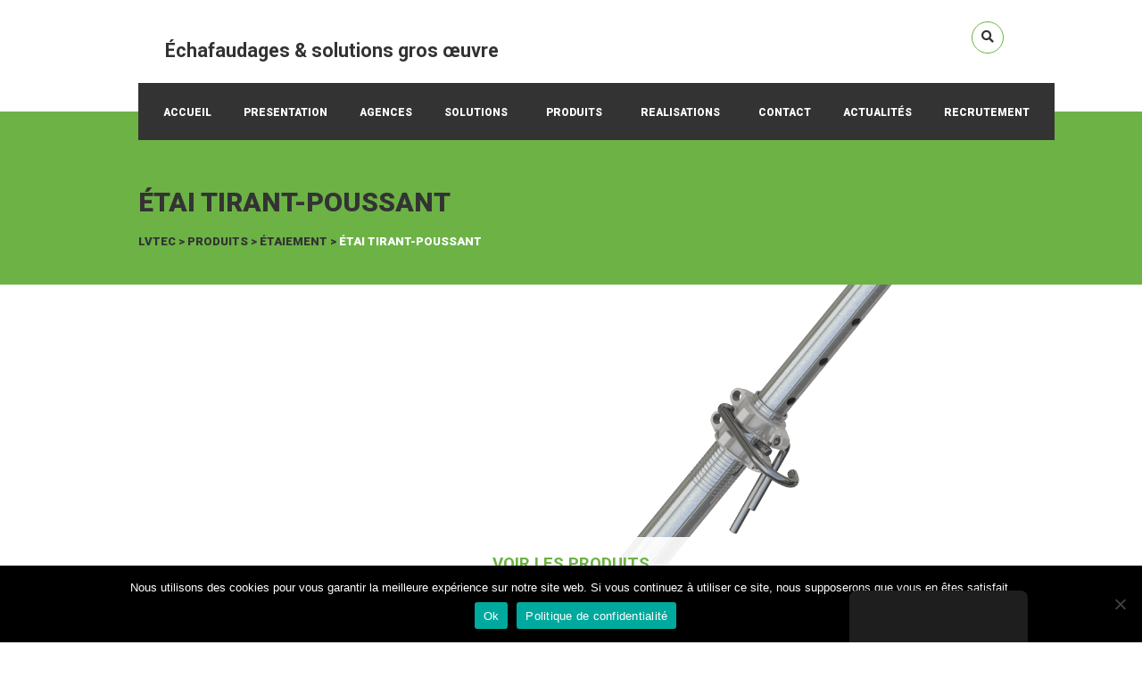

--- FILE ---
content_type: text/html; charset=UTF-8
request_url: https://www.lvtec.fr/produits/etai-tirant-poussant/
body_size: 16911
content:
<!DOCTYPE html><html dir="ltr" lang="fr-FR" prefix="og: https://ogp.me/ns#" class="stm-site-loader" id="main_html"><head><meta charset="UTF-8"><meta name="viewport" content="width=device-width, initial-scale=1"><link rel="profile" href="https://gmpg.org/xfn/11"><link rel="pingback" href="https://www.lvtec.fr/xmlrpc.php"><link media="all" href="https://www.lvtec.fr/wp-content/cache/autoptimize/css/autoptimize_2fcc22fd5d7296d500d1d55592029c70.css" rel="stylesheet"><title>ÉTAI TIRANT-POUSSANT | LVTec</title><style>img:is([sizes="auto" i], [sizes^="auto," i]) { contain-intrinsic-size: 3000px 1500px }</style><meta name="robots" content="max-image-preview:large" /><link rel="canonical" href="https://www.lvtec.fr/produits/etai-tirant-poussant/" /><meta name="generator" content="All in One SEO (AIOSEO) 4.8.1.1" /><meta property="og:locale" content="fr_FR" /><meta property="og:site_name" content="LVTec | Échafaudages &amp; solutions gros œuvre" /><meta property="og:type" content="article" /><meta property="og:title" content="ÉTAI TIRANT-POUSSANT | LVTec" /><meta property="og:url" content="https://www.lvtec.fr/produits/etai-tirant-poussant/" /><meta property="article:published_time" content="2018-09-04T20:47:12+00:00" /><meta property="article:modified_time" content="2018-10-07T20:24:46+00:00" /><meta name="twitter:card" content="summary" /><meta name="twitter:title" content="ÉTAI TIRANT-POUSSANT | LVTec" /> <script type="application/ld+json" class="aioseo-schema">{"@context":"https:\/\/schema.org","@graph":[{"@type":"BreadcrumbList","@id":"https:\/\/www.lvtec.fr\/produits\/etai-tirant-poussant\/#breadcrumblist","itemListElement":[{"@type":"ListItem","@id":"https:\/\/www.lvtec.fr\/#listItem","position":1,"name":"Domicile","item":"https:\/\/www.lvtec.fr\/","nextItem":{"@type":"ListItem","@id":"https:\/\/www.lvtec.fr\/produits\/etai-tirant-poussant\/#listItem","name":"\u00c9TAI TIRANT-POUSSANT"}},{"@type":"ListItem","@id":"https:\/\/www.lvtec.fr\/produits\/etai-tirant-poussant\/#listItem","position":2,"name":"\u00c9TAI TIRANT-POUSSANT","previousItem":{"@type":"ListItem","@id":"https:\/\/www.lvtec.fr\/#listItem","name":"Domicile"}}]},{"@type":"Organization","@id":"https:\/\/www.lvtec.fr\/#organization","name":"LVTec","description":"\u00c9chafaudages & solutions gros \u0153uvre","url":"https:\/\/www.lvtec.fr\/"},{"@type":"WebPage","@id":"https:\/\/www.lvtec.fr\/produits\/etai-tirant-poussant\/#webpage","url":"https:\/\/www.lvtec.fr\/produits\/etai-tirant-poussant\/","name":"\u00c9TAI TIRANT-POUSSANT | LVTec","inLanguage":"fr-FR","isPartOf":{"@id":"https:\/\/www.lvtec.fr\/#website"},"breadcrumb":{"@id":"https:\/\/www.lvtec.fr\/produits\/etai-tirant-poussant\/#breadcrumblist"},"image":{"@type":"ImageObject","url":"https:\/\/www.lvtec.fr\/wp-content\/uploads\/images\/etais-tp-filetage-apparent-etc310n-copie.png","@id":"https:\/\/www.lvtec.fr\/produits\/etai-tirant-poussant\/#mainImage","width":4096,"height":4096},"primaryImageOfPage":{"@id":"https:\/\/www.lvtec.fr\/produits\/etai-tirant-poussant\/#mainImage"},"datePublished":"2018-09-04T22:47:12+02:00","dateModified":"2018-10-07T22:24:46+02:00"},{"@type":"WebSite","@id":"https:\/\/www.lvtec.fr\/#website","url":"https:\/\/www.lvtec.fr\/","name":"LVTec","description":"\u00c9chafaudages & solutions gros \u0153uvre","inLanguage":"fr-FR","publisher":{"@id":"https:\/\/www.lvtec.fr\/#organization"}}]}</script> <link rel='dns-prefetch' href='//fonts.googleapis.com' /><link rel="alternate" type="application/rss+xml" title="LVTec &raquo; Flux" href="https://www.lvtec.fr/feed/" /><link rel="alternate" type="application/rss+xml" title="LVTec &raquo; Flux des commentaires" href="https://www.lvtec.fr/comments/feed/" /><style id='classic-theme-styles-inline-css' type='text/css'>/*! This file is auto-generated */
.wp-block-button__link{color:#fff;background-color:#32373c;border-radius:9999px;box-shadow:none;text-decoration:none;padding:calc(.667em + 2px) calc(1.333em + 2px);font-size:1.125em}.wp-block-file__button{background:#32373c;color:#fff;text-decoration:none}</style><style id='global-styles-inline-css' type='text/css'>:root{--wp--preset--aspect-ratio--square: 1;--wp--preset--aspect-ratio--4-3: 4/3;--wp--preset--aspect-ratio--3-4: 3/4;--wp--preset--aspect-ratio--3-2: 3/2;--wp--preset--aspect-ratio--2-3: 2/3;--wp--preset--aspect-ratio--16-9: 16/9;--wp--preset--aspect-ratio--9-16: 9/16;--wp--preset--color--black: #000000;--wp--preset--color--cyan-bluish-gray: #abb8c3;--wp--preset--color--white: #ffffff;--wp--preset--color--pale-pink: #f78da7;--wp--preset--color--vivid-red: #cf2e2e;--wp--preset--color--luminous-vivid-orange: #ff6900;--wp--preset--color--luminous-vivid-amber: #fcb900;--wp--preset--color--light-green-cyan: #7bdcb5;--wp--preset--color--vivid-green-cyan: #00d084;--wp--preset--color--pale-cyan-blue: #8ed1fc;--wp--preset--color--vivid-cyan-blue: #0693e3;--wp--preset--color--vivid-purple: #9b51e0;--wp--preset--gradient--vivid-cyan-blue-to-vivid-purple: linear-gradient(135deg,rgba(6,147,227,1) 0%,rgb(155,81,224) 100%);--wp--preset--gradient--light-green-cyan-to-vivid-green-cyan: linear-gradient(135deg,rgb(122,220,180) 0%,rgb(0,208,130) 100%);--wp--preset--gradient--luminous-vivid-amber-to-luminous-vivid-orange: linear-gradient(135deg,rgba(252,185,0,1) 0%,rgba(255,105,0,1) 100%);--wp--preset--gradient--luminous-vivid-orange-to-vivid-red: linear-gradient(135deg,rgba(255,105,0,1) 0%,rgb(207,46,46) 100%);--wp--preset--gradient--very-light-gray-to-cyan-bluish-gray: linear-gradient(135deg,rgb(238,238,238) 0%,rgb(169,184,195) 100%);--wp--preset--gradient--cool-to-warm-spectrum: linear-gradient(135deg,rgb(74,234,220) 0%,rgb(151,120,209) 20%,rgb(207,42,186) 40%,rgb(238,44,130) 60%,rgb(251,105,98) 80%,rgb(254,248,76) 100%);--wp--preset--gradient--blush-light-purple: linear-gradient(135deg,rgb(255,206,236) 0%,rgb(152,150,240) 100%);--wp--preset--gradient--blush-bordeaux: linear-gradient(135deg,rgb(254,205,165) 0%,rgb(254,45,45) 50%,rgb(107,0,62) 100%);--wp--preset--gradient--luminous-dusk: linear-gradient(135deg,rgb(255,203,112) 0%,rgb(199,81,192) 50%,rgb(65,88,208) 100%);--wp--preset--gradient--pale-ocean: linear-gradient(135deg,rgb(255,245,203) 0%,rgb(182,227,212) 50%,rgb(51,167,181) 100%);--wp--preset--gradient--electric-grass: linear-gradient(135deg,rgb(202,248,128) 0%,rgb(113,206,126) 100%);--wp--preset--gradient--midnight: linear-gradient(135deg,rgb(2,3,129) 0%,rgb(40,116,252) 100%);--wp--preset--font-size--small: 13px;--wp--preset--font-size--medium: 20px;--wp--preset--font-size--large: 36px;--wp--preset--font-size--x-large: 42px;--wp--preset--spacing--20: 0.44rem;--wp--preset--spacing--30: 0.67rem;--wp--preset--spacing--40: 1rem;--wp--preset--spacing--50: 1.5rem;--wp--preset--spacing--60: 2.25rem;--wp--preset--spacing--70: 3.38rem;--wp--preset--spacing--80: 5.06rem;--wp--preset--shadow--natural: 6px 6px 9px rgba(0, 0, 0, 0.2);--wp--preset--shadow--deep: 12px 12px 50px rgba(0, 0, 0, 0.4);--wp--preset--shadow--sharp: 6px 6px 0px rgba(0, 0, 0, 0.2);--wp--preset--shadow--outlined: 6px 6px 0px -3px rgba(255, 255, 255, 1), 6px 6px rgba(0, 0, 0, 1);--wp--preset--shadow--crisp: 6px 6px 0px rgba(0, 0, 0, 1);}:where(.is-layout-flex){gap: 0.5em;}:where(.is-layout-grid){gap: 0.5em;}body .is-layout-flex{display: flex;}.is-layout-flex{flex-wrap: wrap;align-items: center;}.is-layout-flex > :is(*, div){margin: 0;}body .is-layout-grid{display: grid;}.is-layout-grid > :is(*, div){margin: 0;}:where(.wp-block-columns.is-layout-flex){gap: 2em;}:where(.wp-block-columns.is-layout-grid){gap: 2em;}:where(.wp-block-post-template.is-layout-flex){gap: 1.25em;}:where(.wp-block-post-template.is-layout-grid){gap: 1.25em;}.has-black-color{color: var(--wp--preset--color--black) !important;}.has-cyan-bluish-gray-color{color: var(--wp--preset--color--cyan-bluish-gray) !important;}.has-white-color{color: var(--wp--preset--color--white) !important;}.has-pale-pink-color{color: var(--wp--preset--color--pale-pink) !important;}.has-vivid-red-color{color: var(--wp--preset--color--vivid-red) !important;}.has-luminous-vivid-orange-color{color: var(--wp--preset--color--luminous-vivid-orange) !important;}.has-luminous-vivid-amber-color{color: var(--wp--preset--color--luminous-vivid-amber) !important;}.has-light-green-cyan-color{color: var(--wp--preset--color--light-green-cyan) !important;}.has-vivid-green-cyan-color{color: var(--wp--preset--color--vivid-green-cyan) !important;}.has-pale-cyan-blue-color{color: var(--wp--preset--color--pale-cyan-blue) !important;}.has-vivid-cyan-blue-color{color: var(--wp--preset--color--vivid-cyan-blue) !important;}.has-vivid-purple-color{color: var(--wp--preset--color--vivid-purple) !important;}.has-black-background-color{background-color: var(--wp--preset--color--black) !important;}.has-cyan-bluish-gray-background-color{background-color: var(--wp--preset--color--cyan-bluish-gray) !important;}.has-white-background-color{background-color: var(--wp--preset--color--white) !important;}.has-pale-pink-background-color{background-color: var(--wp--preset--color--pale-pink) !important;}.has-vivid-red-background-color{background-color: var(--wp--preset--color--vivid-red) !important;}.has-luminous-vivid-orange-background-color{background-color: var(--wp--preset--color--luminous-vivid-orange) !important;}.has-luminous-vivid-amber-background-color{background-color: var(--wp--preset--color--luminous-vivid-amber) !important;}.has-light-green-cyan-background-color{background-color: var(--wp--preset--color--light-green-cyan) !important;}.has-vivid-green-cyan-background-color{background-color: var(--wp--preset--color--vivid-green-cyan) !important;}.has-pale-cyan-blue-background-color{background-color: var(--wp--preset--color--pale-cyan-blue) !important;}.has-vivid-cyan-blue-background-color{background-color: var(--wp--preset--color--vivid-cyan-blue) !important;}.has-vivid-purple-background-color{background-color: var(--wp--preset--color--vivid-purple) !important;}.has-black-border-color{border-color: var(--wp--preset--color--black) !important;}.has-cyan-bluish-gray-border-color{border-color: var(--wp--preset--color--cyan-bluish-gray) !important;}.has-white-border-color{border-color: var(--wp--preset--color--white) !important;}.has-pale-pink-border-color{border-color: var(--wp--preset--color--pale-pink) !important;}.has-vivid-red-border-color{border-color: var(--wp--preset--color--vivid-red) !important;}.has-luminous-vivid-orange-border-color{border-color: var(--wp--preset--color--luminous-vivid-orange) !important;}.has-luminous-vivid-amber-border-color{border-color: var(--wp--preset--color--luminous-vivid-amber) !important;}.has-light-green-cyan-border-color{border-color: var(--wp--preset--color--light-green-cyan) !important;}.has-vivid-green-cyan-border-color{border-color: var(--wp--preset--color--vivid-green-cyan) !important;}.has-pale-cyan-blue-border-color{border-color: var(--wp--preset--color--pale-cyan-blue) !important;}.has-vivid-cyan-blue-border-color{border-color: var(--wp--preset--color--vivid-cyan-blue) !important;}.has-vivid-purple-border-color{border-color: var(--wp--preset--color--vivid-purple) !important;}.has-vivid-cyan-blue-to-vivid-purple-gradient-background{background: var(--wp--preset--gradient--vivid-cyan-blue-to-vivid-purple) !important;}.has-light-green-cyan-to-vivid-green-cyan-gradient-background{background: var(--wp--preset--gradient--light-green-cyan-to-vivid-green-cyan) !important;}.has-luminous-vivid-amber-to-luminous-vivid-orange-gradient-background{background: var(--wp--preset--gradient--luminous-vivid-amber-to-luminous-vivid-orange) !important;}.has-luminous-vivid-orange-to-vivid-red-gradient-background{background: var(--wp--preset--gradient--luminous-vivid-orange-to-vivid-red) !important;}.has-very-light-gray-to-cyan-bluish-gray-gradient-background{background: var(--wp--preset--gradient--very-light-gray-to-cyan-bluish-gray) !important;}.has-cool-to-warm-spectrum-gradient-background{background: var(--wp--preset--gradient--cool-to-warm-spectrum) !important;}.has-blush-light-purple-gradient-background{background: var(--wp--preset--gradient--blush-light-purple) !important;}.has-blush-bordeaux-gradient-background{background: var(--wp--preset--gradient--blush-bordeaux) !important;}.has-luminous-dusk-gradient-background{background: var(--wp--preset--gradient--luminous-dusk) !important;}.has-pale-ocean-gradient-background{background: var(--wp--preset--gradient--pale-ocean) !important;}.has-electric-grass-gradient-background{background: var(--wp--preset--gradient--electric-grass) !important;}.has-midnight-gradient-background{background: var(--wp--preset--gradient--midnight) !important;}.has-small-font-size{font-size: var(--wp--preset--font-size--small) !important;}.has-medium-font-size{font-size: var(--wp--preset--font-size--medium) !important;}.has-large-font-size{font-size: var(--wp--preset--font-size--large) !important;}.has-x-large-font-size{font-size: var(--wp--preset--font-size--x-large) !important;}
:where(.wp-block-post-template.is-layout-flex){gap: 1.25em;}:where(.wp-block-post-template.is-layout-grid){gap: 1.25em;}
:where(.wp-block-columns.is-layout-flex){gap: 2em;}:where(.wp-block-columns.is-layout-grid){gap: 2em;}
:root :where(.wp-block-pullquote){font-size: 1.5em;line-height: 1.6;}</style><style id='rs-plugin-settings-inline-css' type='text/css'>#rs-demo-id {}</style><link rel='stylesheet' id='stm-stmicons-css' href='https://www.lvtec.fr/wp-content/cache/autoptimize/css/autoptimize_single_f3422597ee6e8e9b6838980279b0cae8.css' type='text/css' media='all' /><link rel='stylesheet' id='stm-stmicons_construction-css' href='https://www.lvtec.fr/wp-content/cache/autoptimize/css/autoptimize_single_dd62275b5050538346ce6879f5859097.css' type='text/css' media='all' /><link rel='stylesheet' id='stm-stmicons_factory-css' href='https://www.lvtec.fr/wp-content/cache/autoptimize/css/autoptimize_single_10c6db37cb058dea0fe049b3a8155b3f.css' type='text/css' media='all' /><link rel='stylesheet' id='stm-stmicons_feather-css' href='https://www.lvtec.fr/wp-content/cache/autoptimize/css/autoptimize_single_35491fe234c23ddf73b08c1ed8ec0508.css' type='text/css' media='all' /><link rel='stylesheet' id='stm-stmicons_icomoon-css' href='https://www.lvtec.fr/wp-content/cache/autoptimize/css/autoptimize_single_20d02c684ba5ad59bc4a26381bb0216e.css' type='text/css' media='all' /><link rel='stylesheet' id='stm-stmicons_linear-css' href='https://www.lvtec.fr/wp-content/cache/autoptimize/css/autoptimize_single_a4a25f336513d72cf6f4f65610d9d1c4.css' type='text/css' media='all' /><link rel='stylesheet' id='stm-stmicons_logistics-css' href='https://www.lvtec.fr/wp-content/cache/autoptimize/css/autoptimize_single_34cef77dd0a733d6780850367048ba8f.css' type='text/css' media='all' /><link rel='stylesheet' id='stm-stmicons_renovation-css' href='https://www.lvtec.fr/wp-content/cache/autoptimize/css/autoptimize_single_b9d2f54f2c49f3c2a939e1c83d3534f7.css' type='text/css' media='all' /><link rel='stylesheet' id='stm-stmicons_vicons-css' href='https://www.lvtec.fr/wp-content/cache/autoptimize/css/autoptimize_single_a81ba33c322bd0468d3043a5cb33d935.css' type='text/css' media='all' /><link rel='stylesheet' id='stm_default_google_font-css' href='https://fonts.googleapis.com/css?family=Roboto%3A100%2C200%2C300%2C400%2C400i%2C500%2C600%2C700%2C800%2C900%7CRoboto%3A100%2C200%2C300%2C400%2C400i%2C500%2C600%2C700%2C800%2C900&#038;ver=1.1.1#038;subset=latin%2Clatin-ext' type='text/css' media='all' /><style id='pearl-theme-styles-inline-css' type='text/css'>.stm_titlebox:after {
            background-color: rgba(1, 1, 1, 0);
        }.stm_titlebox .stm_titlebox__title,
        .stm_titlebox .stm_titlebox__author,
        .stm_titlebox .stm_titlebox__categories
        {
            color:  #333333 !important;
        }.stm_titlebox .stm_titlebox__subtitle {
            color: #ffffff;
        }.stm_titlebox .stm_titlebox__inner .stm_separator {
            background-color: #ffffff !important;
        }</style><link rel='stylesheet' id='pearl-theme-custom-styles-css' href='https://www.lvtec.fr/wp-content/cache/autoptimize/css/autoptimize_single_7d1bb89f98277d938c698f24ab93667c.css' type='text/css' media='all' /> <script type="text/javascript" id="cookie-notice-front-js-before">var cnArgs = {"ajaxUrl":"https:\/\/www.lvtec.fr\/wp-admin\/admin-ajax.php","nonce":"84626b1e66","hideEffect":"fade","position":"bottom","onScroll":false,"onScrollOffset":100,"onClick":false,"cookieName":"cookie_notice_accepted","cookieTime":2592000,"cookieTimeRejected":2592000,"globalCookie":false,"redirection":false,"cache":false,"revokeCookies":false,"revokeCookiesOpt":"automatic"};</script> <script type="text/javascript" src="https://www.lvtec.fr/wp-includes/js/jquery/jquery.min.js" id="jquery-core-js"></script> <link rel="EditURI" type="application/rsd+xml" title="RSD" href="https://www.lvtec.fr/xmlrpc.php?rsd" /><link rel="alternate" title="oEmbed (JSON)" type="application/json+oembed" href="https://www.lvtec.fr/wp-json/oembed/1.0/embed?url=https%3A%2F%2Fwww.lvtec.fr%2Fproduits%2Fetai-tirant-poussant%2F" /><link rel="alternate" title="oEmbed (XML)" type="text/xml+oembed" href="https://www.lvtec.fr/wp-json/oembed/1.0/embed?url=https%3A%2F%2Fwww.lvtec.fr%2Fproduits%2Fetai-tirant-poussant%2F&#038;format=xml" /><link rel="alternate" hreflang="fr-FR" href="https://www.lvtec.fr/produits/etai-tirant-poussant/"/><link rel="alternate" hreflang="en-US" href="https://www.lvtec.fr/en/produits/etai-tirant-poussant/"/><link rel="alternate" hreflang="fr" href="https://www.lvtec.fr/produits/etai-tirant-poussant/"/><link rel="alternate" hreflang="en" href="https://www.lvtec.fr/en/produits/etai-tirant-poussant/"/> <script>var pearl_load_post_type_gallery = '680675140d';
      var pearl_load_more_posts = 'cf6606dcb3';
      var pearl_load_album = '12543a515f';
      var pearl_donate = '95fd82ee1b';
      var pearl_load_splash_album = '4ff9948f80';
      var pearl_load_portfolio = '6d2686128c';
      var pearl_load_posts_list = '17b27c474b';
      var pearl_woo_quick_view = 'e60252a21f';
      var pearl_update_custom_styles_admin = 'febbff0ad8';
      var pearl_like_dislike = '0817b55b56';
      var stm_ajax_add_review = '784200a167';
      var pearl_install_plugin = '34bf61a577';
      var pearl_get_thumbnail = '83f4c018a0';
      var pearl_save_settings = '03e933684d';

      var stm_ajaxurl = 'https://www.lvtec.fr/wp-admin/admin-ajax.php';
      var stm_site_width = 970;
      var stm_date_format = 'd MM yy';
      var stm_time_format = 'H \hh mm \m\mm\n';
	        var stm_site_paddings = 0;
      if (window.innerWidth < 1300) stm_site_paddings = 0;
      var stm_sticky = '';</script> <meta name="generator" content="Powered by WPBakery Page Builder - drag and drop page builder for WordPress."/><meta name="generator" content="Powered by Slider Revolution 5.4.8.3 - responsive, Mobile-Friendly Slider Plugin for WordPress with comfortable drag and drop interface." /><link rel="icon" href="https://www.lvtec.fr/wp-content/uploads/images/cropped-logo-carre-transparent-32x32.png" sizes="32x32" /><link rel="icon" href="https://www.lvtec.fr/wp-content/uploads/images/cropped-logo-carre-transparent-192x192.png" sizes="192x192" /><link rel="apple-touch-icon" href="https://www.lvtec.fr/wp-content/uploads/images/cropped-logo-carre-transparent-180x180.png" /><meta name="msapplication-TileImage" content="https://www.lvtec.fr/wp-content/uploads/images/cropped-logo-carre-transparent-270x270.png" /> <script type="text/javascript">function setREVStartSize(e){									
						try{ e.c=jQuery(e.c);var i=jQuery(window).width(),t=9999,r=0,n=0,l=0,f=0,s=0,h=0;
							if(e.responsiveLevels&&(jQuery.each(e.responsiveLevels,function(e,f){f>i&&(t=r=f,l=e),i>f&&f>r&&(r=f,n=e)}),t>r&&(l=n)),f=e.gridheight[l]||e.gridheight[0]||e.gridheight,s=e.gridwidth[l]||e.gridwidth[0]||e.gridwidth,h=i/s,h=h>1?1:h,f=Math.round(h*f),"fullscreen"==e.sliderLayout){var u=(e.c.width(),jQuery(window).height());if(void 0!=e.fullScreenOffsetContainer){var c=e.fullScreenOffsetContainer.split(",");if (c) jQuery.each(c,function(e,i){u=jQuery(i).length>0?u-jQuery(i).outerHeight(!0):u}),e.fullScreenOffset.split("%").length>1&&void 0!=e.fullScreenOffset&&e.fullScreenOffset.length>0?u-=jQuery(window).height()*parseInt(e.fullScreenOffset,0)/100:void 0!=e.fullScreenOffset&&e.fullScreenOffset.length>0&&(u-=parseInt(e.fullScreenOffset,0))}f=u}else void 0!=e.minHeight&&f<e.minHeight&&(f=e.minHeight);e.c.closest(".rev_slider_wrapper").css({height:f})					
						}catch(d){console.log("Failure at Presize of Slider:"+d)}						
					};</script> <style type="text/css" id="wp-custom-css">/* Footer */
.stm-footer .footer-widgets {
	border-bottom: 1px dotted gray;
}

.stm-footer .footer-widgets {
	padding: 30px 0;
}

.stm_footer_layout_3 .stm-footer__bottom {
    padding: 30px 0 !important;
}

.stm-header__element > .stm-text{
	font-size : 16pt;
	margin-top : 30px;
}

/* menu fix color */
.stm-navigation__fullwidth>ul>li ul.sub-menu>li.current-menu-item a, .stm-navigation__fullwidth>ul>li ul.sub-menu>li>a:hover {
    color: #fff!important;
    background-color: #6cb245;
}

/* Fix input text color in Footer */

.stm-footer input:focus {
	color : #fff !important;
}

.wpcf7-form-control-wrap {
    display: block;
    margin: 0 0 20px;
}

/* pdf in text style */
.pdf {
	border: none;
	box-sizing: border-box;
	-moz-box-sizing: border-box;
  -webkit-box-sizing: border-box;
	display:block;
  box-shadow: inset 0px 0px 0px 5px #6cb245;
	padding : 20px;
	margin-top : 0px;
	margin-bottom: 10px;
}

.pdf:hover {
	text-decoration : none;
	color : #fff;
	font-weight : bold;
	background : #6cb245;
	padding : 20px;

}


/* Fix register form width */
.wppb-user-forms ul {
    max-width: 100%;
}

.stm_footer_layout_3 .stm-footer__bottom {
	padding: 60px 0;
}

.stm_lists_style_1 .wpb_text_column ul li {
	margin-top: 20px;
}

.alert {
    padding: 15px;
    border: none;
    color: #000;
    background: lightblue;
    border-radius: 8px;
    margin-bottom: 60px;
}

.lg-backdrop {
	background-color:#fff !important;
}

/* Wrapper */

.wpb_wrapper p a {
	color :#6cb245 !important;
}

/* products grid customiz */
/* fix image grid margin */
.wpb_image_grid .wpb_image_grid_ul .isotope-item {
    margin: 0 10px 10px 0;
}

/* ugly wierd fix product grid loop when single article */
.stm_products_style_3.stm_loop.stm_products_3_columns > div {
	width : 98%; 
	margin : 0 auto;
	border : none;	
}

.stm_products_style_3.stm_loop > div .stm_product__single a .product_thumbnail {
	border : none ! important;	
}

/* fix general paddings, seems a bit high */

.stm-header__row_color_top {
	padding-top : 19px;
	padding-bottom: 8px;
}

/* remove menu icon box */
.stm-navigation__ .stm-iconbox {display : none !important}

/* fix breadcrumbs padding */
.stm_breadcrumbs > .container {padding-left: 0}

/* fix global title box height */
.stm_titlebox{
	margin-bottom : 0px;
	padding-top: 60px;
  padding-bottom: 40px;
	min-height: 0;
}

/* fix product default title box duplicated */
.stm_products_style_1.single-stm_products .products_title_box {
	display : none !important
}

/* add style to subtitle used in products */
h3.subtitle {
	margin: 0px;
	font-weight:400;
	margin-bottom:20px;
}
/* fix heading line that fuck */
.stm_headings_line.stm_headings_line_top .h3:before {
	display:none
}

/* fix menu hover color */
.stm-header__row_color_center li:hover > a {
	color : #6ab33d !important;
}

/* fix table vline style */
table tbody tr td, table tbody tr th {
	border-bottom : 1px solid;
}

/* produits :: remove ugly default tabs container that create an emplty block even when disable */
.stm_products_style_1.single-stm_products #products__tab {
	display: none;
}

/* fix for hover panel */
.vc_tta.vc_tta-tabs .vc_tta-panels-container {
    margin-top: 29px;
}

.vc-hoverbox-block-inner h2::before {
	display : none !important;
}

/* remove details in post blog */
.stm_post_details {
	  margin: 0 0 -17px;
    visibility: hidden;
}

/* search mess */
body.search .stm_titlebox:after {
    background-color:rgba(0,0,0,0);
}

body.search .stm_markup {
    margin-top : 40px;
}

/* custom tabs */
.power-menu .vc_tta-title-text::before {
	display : none !important;
}

.power-menu ul.vc_tta-tabs-list {
	text-transform : uppercase !important;
	font-weight : bold !important;
	margin-left : -20px !important;
}

.power-menu li.vc_tta-tab.vc_active {
	color : #fff;
	background-color : #6cb245
} 

.power-menu li.vc_tta-tab.vc_active {
	border : 1px solid #6cb245 !important;

} 

.power-menu li.vc_tta-tab {

	margin-left : 20px !important;
	border : 1px solid lightgray !important;
	
}

.power-menu li.vc_tta-tab > a {
	padding: 20px !important;
} 



.power-menu li.vc_tta-tab .vc_tta-title-text {
	opacity : 1 !important;
}

/* service content home page */

.aaa-service-container .vc_column-inner {
	padding : 0 !important;
}

.aaa-service-container .vc_row-fluid {
	  margin-left: -8px;
    margin-right: -8px;
}

.aaa-service-content .wpb_wrapper {
	padding : 20px;
	min-height : 230px;
}

/* fix post single */
.stm_single_post_layout_3 .stm_post_details {
	display:none;
}
.stm_single_post_layout_3 h1.h3 {
	display : none;
}

/* misc -- counter */
.stm-counter_style_1 {
	text-align : center;
}

/* project layout */

.stm_single_stm_projects .stm_markup__sidebar {
	display:none;
}

.stm_single_stm_projects .stm_markup__content {
	width: 100%;	
}

.stm_page_bc {
	display : none;
}

.wpb_single_image .vc_figure-caption {
    margin-top: 1.2em;
    font-size: 1em;
    text-align: center;
}

.stm_posts_carousel_style_4 .stm_posts_carousel__info .post_categories .post_category {
	margin-bottom : 4px;
}
.blog_post .stm_mgb_60 p,
.stm_loop__single .post_excerpt p, .stm_posts_carousel__content
.stm_posts_carousel_single__excerpt p {
	font-size: 17px !important;
  line-height: 26px !important;
}

.info__item, .comments_count {
	display : none !important;
}

/* single post only fix */
.blog_post {
	margin-top : 40px;
}

.stm_titlebox:after {
	background-color:#6cb245;
}

.stm_titlebox .container .stm_titlebox__actions {
	display: none;
}

.stm_sidebar_hidden {
	margin-top : 40px;
}

.stm-footer .footer-widgets aside.widget .widgettitle h4 {
	text-transform : none !important;
}

/* Bug fix login widget */

aside#wppb-login-widget-3 h4 {
		text-transform : uppercase !important;
}
/*
.stm-header {
	display: table-caption;
}

*/
@media only screen and (min-width: 1200px) {
.stm-header {
	display: block;
}
}

/*
@media only screen and (max-width: 1200px) {
.stm-header {
	display: table-caption;
}
}
*/
@media only screen and (max-width: 1024px) {
.stm-header {
	display: block;
}
}
.stm-navigation__fullwidth>ul>li>a {
	padding: 21px 18px;
}

/* mute english */ 
#trp-floater-ls-current-language {
	display : none;
}</style><style type="text/css" data-type="vc_shortcodes-custom-css">.vc_custom_1536094015186{background-image: url(https://lvtec.fr/wp-content/uploads/images/etais-tp-filetage-apparent-etc310n-copie.png?id=2216) !important;}.vc_custom_1533762041571{background-color: rgba(255,255,255,0.9) !important;*background-color: rgb(255,255,255) !important;}.vc_custom_1533762009677{padding-top: 18px !important;}.vc_custom_1533761995820{margin-top: 0px !important;margin-bottom: 8px !important;}.vc_custom_1533762002920{margin-bottom: 18px !important;}.vc_custom_1533758716169{background-color: #6cb245 !important;}.vc_custom_1533763685946{margin-top: 40px !important;}.vc_custom_1536093965167{margin-top: 40px !important;}.vc_custom_1533758716169{background-color: #6cb245 !important;}.vc_custom_1533763685946{margin-top: 40px !important;}.vc_custom_1536097292716{margin-top: 40px !important;}.vc_custom_1533758716169{background-color: #6cb245 !important;}.vc_custom_1533763685946{margin-top: 40px !important;}.vc_custom_1536580568258{margin-top: 40px !important;}.vc_custom_1533758716169{background-color: #6cb245 !important;}.vc_custom_1533763685946{margin-top: 40px !important;}.vc_custom_1536097740572{margin-top: 40px !important;}</style><noscript><style>.wpb_animate_when_almost_visible { opacity: 1; }</style></noscript></head><body data-rsssl=1 class="stm_products-template-default single single-stm_products postid-2215 cookies-not-set translatepress-fr_FR  stm_title_box_style_1 stm_title_box_enabled stm_form_style_1 stm_breadcrumbs_disabled stm_header_offset stm_headings_line stm_headings_line_top stm_pagination_style_1 stm_blockquote_style_1 stm_lists_style_1 stm_sidebar_style_2 stm_header_style_2 stm_post_style_3 stm_tabs_style_1 stm_tour_style_1 stm_buttons_style_1 stm_accordions_style_1 stm_projects_style_default stm_events_layout_left stm_footer_layout_3 error_page_style_2 stm_shop_layout_business stm_products_style_1 stm_header_sticky_1 stm_post_view_list single-post-has-thumbnail stm_layout_construction wpb-js-composer js-comp-ver-6.1 vc_responsive"  ontouchstart="true"><div id="wrapper"><div class="stm-header"><div class="stm-header__row_color stm-header__row_color_top"><div class="container"><div class="stm-header__row stm-header__row_top"><div class="stm-header__cell stm-header__cell_left"><div class="stm-header__element object637 stm-header__element_"><div class="stm-logo"> <a href="https://www.lvtec.fr" title=""> <noscript><img width="567" height="284" src="https://www.lvtec.fr/wp-content/uploads/images/logolvtecplan-de-travail-1.png" class="logo" alt="" style="width:226px" /></noscript><img width="567" height="284" src='data:image/svg+xml,%3Csvg%20xmlns=%22http://www.w3.org/2000/svg%22%20viewBox=%220%200%20567%20284%22%3E%3C/svg%3E' data-src="https://www.lvtec.fr/wp-content/uploads/images/logolvtecplan-de-travail-1.png" class="lazyload logo" alt="" style="width:226px" /> </a></div></div><div class="stm-header__element object523 stm-header__element_"><div class="stm-text fwb" > Échafaudages & solutions gros œuvre</div></div></div><div class="stm-header__cell stm-header__cell_right"><div class="stm-header__element object468 stm-header__element_"><div class="stm-search stm-search_style_1"> <a href="#" data-toggle="modal" data-target="#searchModal" class="mbdc wtc_h mbc_h hidden-sm hidden-xs"> <i class="stm-search__icon stm-search__icon_rounded icon_14px  fa fa-search"></i> </a><div class="hidden-lg hidden-md stm_widget_search"><div class="widget widget_search"><form role="search"
 method="get"
 class="search-form"
 action="https://www.lvtec.fr/"> <input type="search"
 class="form-control"
 placeholder="Recherche..."
 value=""
 name="s" /> <button type="submit"><i class="fa fa-search"></i></button></form></div></div></div></div></div></div></div></div><div class="stm-header__row_color stm-header__row_color_center"><div class="container"><div class="stm-header__row stm-header__row_center"><div class="stm-header__cell stm-header__cell_center"><div class="stm-header__element object1258 stm-header__element_fullwidth"><div class="stm-navigation tbc heading_font fsz_12 stm-navigation__default stm-navigation__fullwidth stm-navigation__line_top stm-navigation__" ><ul ><li id="menu-item-1568" class="menu-item menu-item-type-post_type menu-item-object-page menu-item-home menu-item-1568"><a href="https://www.lvtec.fr/">ACCUEIL</a></li><li id="menu-item-1506" class="menu-item menu-item-type-post_type menu-item-object-page menu-item-1506"><a href="https://www.lvtec.fr/presentation/">PRESENTATION</a></li><li id="menu-item-1509" class="menu-item menu-item-type-post_type menu-item-object-page menu-item-1509"><a href="https://www.lvtec.fr/agences/">AGENCES</a></li><li id="menu-item-1519" class="menu-item menu-item-type-post_type menu-item-object-page menu-item-has-children menu-item-1519"><a href="https://www.lvtec.fr/solutions/">SOLUTIONS</a><ul class="sub-menu"><li id="menu-item-1640" class="menu-item menu-item-type-post_type menu-item-object-stm_services menu-item-1640 stm_col_width_default stm_mega_cols_inside_default"><a href="https://www.lvtec.fr/services/location/">LOCATION</a></li><li id="menu-item-1638" class="menu-item menu-item-type-post_type menu-item-object-stm_services menu-item-1638 stm_col_width_default stm_mega_cols_inside_default"><a href="https://www.lvtec.fr/services/prestations/">PRESTATIONS</a></li><li id="menu-item-1637" class="menu-item menu-item-type-post_type menu-item-object-stm_services menu-item-1637 stm_col_width_default stm_mega_cols_inside_default"><a href="https://www.lvtec.fr/services/negoce/">VENTE</a></li><li id="menu-item-1639" class="menu-item menu-item-type-post_type menu-item-object-stm_services menu-item-1639 stm_col_width_default stm_mega_cols_inside_default"><a href="https://www.lvtec.fr/services/etudes/">ÉTUDES</a></li></ul></li><li id="menu-item-1817" class="menu-item menu-item-type-custom menu-item-object-custom current-menu-ancestor menu-item-has-children menu-item-1817"><a href="#">PRODUITS</a><ul class="sub-menu"><li id="menu-item-2378" class="menu-item menu-item-type-post_type menu-item-object-page menu-item-has-children menu-item-2378 stm_col_width_default stm_mega_cols_inside_default"><a href="https://www.lvtec.fr/echafaudage/">ÉCHAFAUDAGE</a><ul class="sub-menu"><li id="menu-item-2379" class="menu-item menu-item-type-post_type menu-item-object-stm_products menu-item-2379 stm_mega_second_col_width_default"><a href="https://www.lvtec.fr/produits/echafaudage-multidirectionnel/">ÉCHAFAUDAGE MULTIDIRECTIONNEL</a></li><li id="menu-item-2380" class="menu-item menu-item-type-post_type menu-item-object-stm_products menu-item-2380 stm_mega_second_col_width_default"><a href="https://www.lvtec.fr/produits/echafaudage-anti-contamination/">ÉCHAFAUDAGE ANTI-CONTAMINATION</a></li><li id="menu-item-2381" class="menu-item menu-item-type-post_type menu-item-object-stm_products menu-item-2381 stm_mega_second_col_width_default"><a href="https://www.lvtec.fr/produits/echafaudage-multi-facade-cadre-h/">ÉCHAFAUDAGE MULTI FAÇADE CADRE H</a></li><li id="menu-item-2382" class="menu-item menu-item-type-post_type menu-item-object-stm_products menu-item-2382 stm_mega_second_col_width_default"><a href="https://www.lvtec.fr/produits/echafaudage-parapluie-prefabrique/">ÉCHAFAUDAGE PARAPLUIE PRÉFABRIQUÉ ALUMINIUM</a></li><li id="menu-item-2383" class="menu-item menu-item-type-post_type menu-item-object-stm_products menu-item-2383 stm_mega_second_col_width_default"><a href="https://www.lvtec.fr/produits/echafaudage-escalier-de-chantier/">ÉCHAFAUDAGE ESCALIER DE CHANTIER</a></li><li id="menu-item-2384" class="menu-item menu-item-type-post_type menu-item-object-stm_products menu-item-2384 stm_mega_second_col_width_default"><a href="https://www.lvtec.fr/produits/echafaudage-safe-access/">ÉCHAFAUDAGE SAFE ACCESS</a></li><li id="menu-item-2385" class="menu-item menu-item-type-post_type menu-item-object-stm_products menu-item-2385 stm_mega_second_col_width_default"><a href="https://www.lvtec.fr/produits/echafaudage-de-ferraillage/">ÉCHAFAUDAGE DE FERRAILLAGE</a></li><li id="menu-item-2386" class="menu-item menu-item-type-post_type menu-item-object-stm_products menu-item-2386 stm_mega_second_col_width_default"><a href="https://www.lvtec.fr/produits/roulants-aluminium/">ROULANTS ALUMINIUM PIR et PIRL</a></li></ul></li><li id="menu-item-2278" class="menu-item menu-item-type-post_type menu-item-object-page current-menu-ancestor current-menu-parent current_page_parent current_page_ancestor menu-item-has-children menu-item-2278 stm_col_width_default stm_mega_cols_inside_default"><a href="https://www.lvtec.fr/etaiement/">ÉTAIEMENT</a><ul class="sub-menu"><li id="menu-item-2279" class="menu-item menu-item-type-post_type menu-item-object-stm_products menu-item-2279 stm_mega_second_col_width_default"><a href="https://www.lvtec.fr/produits/etai-acier/">ÉTAI ACIER</a></li><li id="menu-item-2280" class="menu-item menu-item-type-post_type menu-item-object-stm_products menu-item-2280 stm_mega_second_col_width_default"><a href="https://www.lvtec.fr/produits/cadres-pour-etais/">CADRES POUR ÉTAIS</a></li><li id="menu-item-2281" class="menu-item menu-item-type-post_type menu-item-object-stm_products current-menu-item menu-item-2281 stm_mega_second_col_width_default"><a href="https://www.lvtec.fr/produits/etai-tirant-poussant/" aria-current="page">ÉTAI TIRANT-POUSSANT</a></li><li id="menu-item-2282" class="menu-item menu-item-type-post_type menu-item-object-stm_products menu-item-2282 stm_mega_second_col_width_default"><a href="https://www.lvtec.fr/produits/etai-aluminium-alubloc/">ÉTAI ALUMINIUM ALUBLOC</a></li></ul></li><li id="menu-item-2202" class="menu-item menu-item-type-post_type menu-item-object-page menu-item-has-children menu-item-2202 stm_col_width_default stm_mega_cols_inside_default"><a href="https://www.lvtec.fr/tour-echelle-mds/">TOUR ÉCHELLE MDS</a><ul class="sub-menu"><li id="menu-item-2203" class="menu-item menu-item-type-post_type menu-item-object-stm_products menu-item-2203 stm_mega_second_col_width_default"><a href="https://www.lvtec.fr/produits/tour-echelle-evolution-mds/">TOUR ÉCHELLE ÉVOLUTION MDS</a></li><li id="menu-item-2204" class="menu-item menu-item-type-post_type menu-item-object-stm_products menu-item-2204 stm_mega_second_col_width_default"><a href="https://www.lvtec.fr/produits/garde-corps-clavetage-de-poutre/">GARDE-CORPS CLAVETAGE DE POUTRE</a></li></ul></li><li id="menu-item-2151" class="menu-item menu-item-type-post_type menu-item-object-page menu-item-has-children menu-item-2151 stm_col_width_default stm_mega_cols_inside_default"><a href="https://www.lvtec.fr/coffrage-de-dalle-dalutec/">COFFRAGE DE DALLE DALUTEC</a><ul class="sub-menu"><li id="menu-item-2475" class="menu-item menu-item-type-post_type menu-item-object-page menu-item-2475 stm_mega_second_col_width_default"><a href="https://www.lvtec.fr/coffrage-de-dalle-dalutec/">PRÉSENTATION</a></li><li id="menu-item-2152" class="menu-item menu-item-type-post_type menu-item-object-stm_products menu-item-2152 stm_mega_second_col_width_default"><a href="https://www.lvtec.fr/produits/poutrelle-primaire-dalutec/">POUTRELLE PRIMAIRE DALUTEC</a></li><li id="menu-item-2153" class="menu-item menu-item-type-post_type menu-item-object-stm_products menu-item-2153 stm_mega_second_col_width_default"><a href="https://www.lvtec.fr/produits/panneau-secondaire-dalutec/">PANNEAU SECONDAIRE DALUTEC</a></li><li id="menu-item-2154" class="menu-item menu-item-type-post_type menu-item-object-stm_products menu-item-2154 stm_mega_second_col_width_default"><a href="https://www.lvtec.fr/produits/etai-support-de-coffrage-dalutec/">ÉTAI SUPPORT DE COFFRAGE DALUTEC</a></li><li id="menu-item-2155" class="menu-item menu-item-type-post_type menu-item-object-stm_products menu-item-2155 stm_mega_second_col_width_default"><a href="https://www.lvtec.fr/produits/tete-coffrante-isolee-dalutec/">TÊTE COFFRANTE ISOLÉE DALUTEC</a></li><li id="menu-item-2156" class="menu-item menu-item-type-post_type menu-item-object-stm_products menu-item-2156 stm_mega_second_col_width_default"><a href="https://www.lvtec.fr/produits/paniers-dalutec/">PANIERS DALUTEC</a></li><li id="menu-item-2157" class="menu-item menu-item-type-post_type menu-item-object-stm_products menu-item-2157 stm_mega_second_col_width_default"><a href="https://www.lvtec.fr/produits/accessoires-dalutec/">ACCESSOIRES DALUTEC</a></li></ul></li><li id="menu-item-2103" class="menu-item menu-item-type-post_type menu-item-object-page menu-item-has-children menu-item-2103 stm_col_width_default stm_mega_cols_inside_default"><a href="https://www.lvtec.fr/poutres-et-accessoires/">POUTRES ET ACCESSOIRES</a><ul class="sub-menu"><li id="menu-item-2107" class="menu-item menu-item-type-post_type menu-item-object-stm_products menu-item-2107 stm_mega_second_col_width_default"><a href="https://www.lvtec.fr/produits/poutrelle-bois/">POUTRELLE BOIS</a></li><li id="menu-item-2104" class="menu-item menu-item-type-post_type menu-item-object-stm_products menu-item-2104 stm_mega_second_col_width_default"><a href="https://www.lvtec.fr/produits/poutres-aluminium/">POUTRES ALUMINIUM</a></li><li id="menu-item-2105" class="menu-item menu-item-type-post_type menu-item-object-stm_products menu-item-2105 stm_mega_second_col_width_default"><a href="https://www.lvtec.fr/produits/accessoires-paniers/">ACCESSOIRES PANIERS</a></li><li id="menu-item-2106" class="menu-item menu-item-type-post_type menu-item-object-stm_products menu-item-2106 stm_mega_second_col_width_default"><a href="https://www.lvtec.fr/produits/escalier-de-talus/">ESCALIER DE TALUS</a></li></ul></li><li id="menu-item-1877" class="menu-item menu-item-type-post_type menu-item-object-page menu-item-has-children menu-item-1877 stm_col_width_default stm_mega_cols_inside_default"><a href="https://www.lvtec.fr/manuportable/">MANUPORTABLE</a><ul class="sub-menu"><li id="menu-item-2059" class="menu-item menu-item-type-post_type menu-item-object-stm_products menu-item-2059 stm_mega_second_col_width_default"><a href="https://www.lvtec.fr/produits/panneaux-de-coffrage/">PANNEAUX DE COFFRAGE</a></li></ul></li><li id="menu-item-2018" class="menu-item menu-item-type-post_type menu-item-object-page menu-item-has-children menu-item-2018 stm_col_width_default stm_mega_cols_inside_default"><a href="https://www.lvtec.fr/banches-metalliques/">BANCHES MÉTALLIQUES</a><ul class="sub-menu"><li id="menu-item-2019" class="menu-item menu-item-type-post_type menu-item-object-stm_products menu-item-2019 stm_mega_second_col_width_default"><a href="https://www.lvtec.fr/produits/box/">BOX</a></li><li id="menu-item-2020" class="menu-item menu-item-type-post_type menu-item-object-stm_products menu-item-2020 stm_mega_second_col_width_default"><a href="https://www.lvtec.fr/produits/sc-9015/">SC 9015</a></li><li id="menu-item-2021" class="menu-item menu-item-type-post_type menu-item-object-stm_products menu-item-2021 stm_mega_second_col_width_default"><a href="https://www.lvtec.fr/produits/banches-b8000-evo-4/">BANCHES B8000 ÉVOLUTION 4</a></li><li id="menu-item-2022" class="menu-item menu-item-type-post_type menu-item-object-stm_products menu-item-2022 stm_mega_second_col_width_default"><a href="https://www.lvtec.fr/produits/banche-ctr-3010-ctr-4010/">BANCHE CTR 3010/CTR 4010</a></li><li id="menu-item-2023" class="menu-item menu-item-type-post_type menu-item-object-stm_products menu-item-2023 stm_mega_second_col_width_default"><a href="https://www.lvtec.fr/produits/cellule-de-charge/">CELLULE DE CHARGE</a></li><li id="menu-item-2024" class="menu-item menu-item-type-post_type menu-item-object-stm_products menu-item-2024 stm_mega_second_col_width_default"><a href="https://www.lvtec.fr/produits/moule-de-poutre/">MOULE DE POUTRE</a></li></ul></li><li id="menu-item-1953" class="menu-item menu-item-type-post_type menu-item-object-page menu-item-has-children menu-item-1953 stm_col_width_default stm_mega_cols_inside_default"><a href="https://www.lvtec.fr/protection-collective/">PROTECTION COLLECTIVE</a><ul class="sub-menu"><li id="menu-item-1954" class="menu-item menu-item-type-post_type menu-item-object-stm_products menu-item-1954 stm_mega_second_col_width_default"><a href="https://www.lvtec.fr/produits/potelets-multidirectionnels/">POTELETS MULTIDIRECTIONNELS</a></li><li id="menu-item-1955" class="menu-item menu-item-type-post_type menu-item-object-stm_products menu-item-1955 stm_mega_second_col_width_default"><a href="https://www.lvtec.fr/produits/securite-pavillonnaire/">SÉCURITÉ PAVILLONNAIRE</a></li><li id="menu-item-1957" class="menu-item menu-item-type-post_type menu-item-object-stm_products menu-item-1957 stm_mega_second_col_width_default"><a href="https://www.lvtec.fr/produits/panneau-secureto/">PANNEAU SECURETO</a></li><li id="menu-item-1958" class="menu-item menu-item-type-post_type menu-item-object-stm_products menu-item-1958 stm_mega_second_col_width_default"><a href="https://www.lvtec.fr/produits/plateau-de-tremie/">PLATEAU DE TRÉMIE</a></li><li id="menu-item-1959" class="menu-item menu-item-type-post_type menu-item-object-stm_products menu-item-1959 stm_mega_second_col_width_default"><a href="https://www.lvtec.fr/produits/systeme-de-securite-cage-dascenseur/">SYSTÈME DE SÉCURITÉ CAGE D’ASCENSEUR</a></li></ul></li><li id="menu-item-2043" class="menu-item menu-item-type-post_type menu-item-object-page menu-item-has-children menu-item-2043 stm_col_width_default stm_mega_cols_inside_default"><a href="https://www.lvtec.fr/plateformes-pte/">PLATEFORMES PTE</a><ul class="sub-menu"><li id="menu-item-1878" class="menu-item menu-item-type-post_type menu-item-object-stm_products menu-item-1878 stm_mega_second_col_width_default"><a href="https://www.lvtec.fr/produits/plateforme-p3d/">PLATEFORME P3D</a></li><li id="menu-item-1879" class="menu-item menu-item-type-post_type menu-item-object-stm_products menu-item-1879 stm_mega_second_col_width_default"><a href="https://www.lvtec.fr/produits/plateforme-prm/">PLATEFORME PRM</a></li><li id="menu-item-1880" class="menu-item menu-item-type-post_type menu-item-object-stm_products menu-item-1880 stm_mega_second_col_width_default"><a href="https://www.lvtec.fr/produits/plateforme-de-travail-en-encorbellement-lv-tec/">PLATEFORMES DE TRAVAIL EN ENCORBELLEMENT LV Tec</a></li><li id="menu-item-1881" class="menu-item menu-item-type-post_type menu-item-object-stm_products menu-item-1881 stm_mega_second_col_width_default"><a href="https://www.lvtec.fr/produits/podium-pca/">PODIUM PCA</a></li><li id="menu-item-1882" class="menu-item menu-item-type-post_type menu-item-object-stm_products menu-item-1882 stm_mega_second_col_width_default"><a href="https://www.lvtec.fr/produits/remat-et-obs/">REMAT ET OBS</a></li></ul></li><li id="menu-item-1819" class="menu-item menu-item-type-post_type menu-item-object-page menu-item-has-children menu-item-1819 stm_col_width_default stm_mega_cols_inside_default"><a href="https://www.lvtec.fr/bungalows/">BUNGALOWS</a><ul class="sub-menu"><li id="menu-item-1820" class="menu-item menu-item-type-post_type menu-item-object-stm_products menu-item-1820 stm_mega_second_col_width_default"><a href="https://www.lvtec.fr/produits/bungalow-serie-200/">BUNGALOW SÉRIE 200</a></li><li id="menu-item-1821" class="menu-item menu-item-type-post_type menu-item-object-stm_products menu-item-1821 stm_mega_second_col_width_default"><a href="https://www.lvtec.fr/produits/bungalow-iris-2/">BUNGALOW IRIS</a></li><li id="menu-item-1822" class="menu-item menu-item-type-post_type menu-item-object-stm_products menu-item-1822 stm_mega_second_col_width_default"><a href="https://www.lvtec.fr/produits/container/">CONTAINER</a></li><li id="menu-item-1823" class="menu-item menu-item-type-post_type menu-item-object-stm_products menu-item-1823 stm_mega_second_col_width_default"><a href="https://www.lvtec.fr/produits/wc-chimiques/">WC et WC CHIMIQUES</a></li></ul></li><li id="menu-item-1772" class="menu-item menu-item-type-post_type menu-item-object-page menu-item-has-children menu-item-1772 stm_col_width_default stm_mega_cols_inside_default"><a href="https://www.lvtec.fr/materiel-sous-grue/">MATÉRIEL SOUS GRUE</a><ul class="sub-menu"><li id="menu-item-1782" class="menu-item menu-item-type-post_type menu-item-object-stm_products menu-item-1782 stm_mega_second_col_width_default"><a href="https://www.lvtec.fr/produits/benne-a-beton/">BENNE À BÉTON</a></li><li id="menu-item-1781" class="menu-item menu-item-type-post_type menu-item-object-stm_products menu-item-1781 stm_mega_second_col_width_default"><a href="https://www.lvtec.fr/produits/leve-palette/">LÈVE-PALETTE</a></li><li id="menu-item-1783" class="menu-item menu-item-type-post_type menu-item-object-stm_products menu-item-1783 stm_mega_second_col_width_default"><a href="https://www.lvtec.fr/produits/kit-de-levage/">KIT DE LEVAGE</a></li></ul></li><li id="menu-item-2544" class="menu-item menu-item-type-post_type menu-item-object-page menu-item-2544"><a href="https://www.lvtec.fr/consommables-et-produits-specifiques/">CONSOMMABLES &#038; PRODUITS SPÉCIFIQUES</a></li></ul></li><li id="menu-item-1517" class="menu-item menu-item-type-post_type menu-item-object-page menu-item-has-children menu-item-1517"><a href="https://www.lvtec.fr/realisations/">REALISATIONS</a><ul class="sub-menu"><li id="menu-item-2468" class="menu-item menu-item-type-post_type menu-item-object-stm_projects menu-item-2468 stm_col_width_default stm_mega_cols_inside_default"><a href="https://www.lvtec.fr/projects/echafaudage/">ÉCHAFAUDAGE</a></li><li id="menu-item-2469" class="menu-item menu-item-type-post_type menu-item-object-stm_projects menu-item-2469 stm_col_width_default stm_mega_cols_inside_default"><a href="https://www.lvtec.fr/projects/etaiement/">ÉTAIEMENT</a></li><li id="menu-item-2467" class="menu-item menu-item-type-post_type menu-item-object-stm_projects menu-item-2467 stm_col_width_default stm_mega_cols_inside_default"><a href="https://www.lvtec.fr/projects/protection-collective/">PROTECTION COLLECTIVE</a></li></ul></li><li id="menu-item-1580" class="menu-item menu-item-type-post_type menu-item-object-page menu-item-1580"><a href="https://www.lvtec.fr/contacts/">CONTACT</a></li><li id="menu-item-1505" class="menu-item menu-item-type-post_type menu-item-object-page current_page_parent menu-item-1505"><a href="https://www.lvtec.fr/actualites/">ACTUALITÉS</a></li><li id="menu-item-1513" class="menu-item menu-item-type-post_type menu-item-object-page menu-item-1513"><a href="https://www.lvtec.fr/recrutement/">RECRUTEMENT</a></li></ul><div class="stm-iconbox"><div class="stm-iconbox__info"></div></div></div></div></div></div></div></div></div><div class="stm-header__overlay"></div><div class="stm_mobile__header"><div class="container"><div class="stm_flex stm_flex_center stm_flex_last stm_flex_nowrap"><div class="stm_mobile__logo"> <a href="https://www.lvtec.fr/"
 title="Accueil"> <noscript><img src="https://www.lvtec.fr/wp-content/uploads/images/logolvtecplan-de-travail-1.png"
 alt="Logo du site"/></noscript><img class="lazyload" src='data:image/svg+xml,%3Csvg%20xmlns=%22http://www.w3.org/2000/svg%22%20viewBox=%220%200%20210%20140%22%3E%3C/svg%3E' data-src="https://www.lvtec.fr/wp-content/uploads/images/logolvtecplan-de-travail-1.png"
 alt="Logo du site"/> </a></div><div class="stm_mobile__switcher stm_flex_last js_trigger__click"
 data-element=".stm-header, .stm-header__overlay"
 data-toggle="false"> <span class="mbc"></span> <span class="mbc"></span> <span class="mbc"></span></div></div></div></div><div class="site-content"><div class=""><div class="stm_titlebox stm_titlebox_style_1 stm_titlebox_text-left"><div class="container"><div class="stm_flex stm_flex_last stm_flex_center"><div class="stm_titlebox__inner"><h1 class="h2 stm_titlebox__title no_line text-transform stm_mgb_2"> ÉTAI TIRANT-POUSSANT</h1><h3 class="h3 subtitle"></h3><div class="stm_titlebox__subtitle"></div><div class="stm_breadcrumbs heading-font"><div class="container"> <span property="itemListElement" typeof="ListItem"><a property="item" typeof="WebPage" title="Aller à LVTec." href="https://www.lvtec.fr" class="home" ><span property="name">LVTec</span></a><meta property="position" content="1"></span> &gt; <span property="itemListElement" typeof="ListItem"><a property="item" typeof="WebPage" title="Aller à Produits." href="https://www.lvtec.fr/produits/" class="archive post-stm_products-archive" ><span property="name">Produits</span></a><meta property="position" content="2"></span> &gt; <span property="itemListElement" typeof="ListItem"><a property="item" typeof="WebPage" title="Go to the ÉTAIEMENT Produit category archives." href="https://www.lvtec.fr/products_category/etaiement/" class="taxonomy products_category" ><span property="name">ÉTAIEMENT</span></a><meta property="position" content="3"></span> &gt; <span property="itemListElement" typeof="ListItem"><span property="name" class="post post-stm_products current-item">ÉTAI TIRANT-POUSSANT</span><meta property="url" content="https://www.lvtec.fr/produits/etai-tirant-poussant/"><meta property="position" content="4"></span></div></div></div></div></div></div><div class="container stm_single_post_layout_3"><div class=""><div class="stm_markup stm_markup_full stm_single_stm_products"><div class="stm_markup__content"><div class="products_title_box"><div class="title_box_info"><h2>ÉTAI TIRANT-POUSSANT</h2></div><div class="lazyload title_box_thumbnail" data-bg="https://www.lvtec.fr/wp-content/uploads/images/etais-tp-filetage-apparent-etc310n-copie.png" style="background-image: url(data:image/svg+xml,%3Csvg%20xmlns=%22http://www.w3.org/2000/svg%22%20viewBox=%220%200%20500%20300%22%3E%3C/svg%3E)"><div class="sharethis-inline-share-buttons"></div></div></div><div id="products__tab" class="container"><ul class="nav nav-tabs" id="products__tabs"></ul><div class="tab-content clearfix"></div></div><div class="container-fluid vc_container-fluid  wpb_animate_when_almost_visible wpb_slideInUp slideInUp vc_custom_1536094015186  stm-parallax"  data-parallax="stm-parallax697bbd6600384"><div data-vc-parallax="2.5" data-vc-parallax-o-fade="on" class="vc_row wpb_row vc_row-fluid vc_row-has-fill vc_row-o-full-height vc_row-o-columns-bottom vc_row-flex vc_general vc_parallax vc_parallax-content-moving-fade js-vc_parallax-o-fade"><div class="container"><div class="row"><div class="wpb_column vc_column_container vc_col-sm-12"><div class="vc_column-inner "><div class="wpb_wrapper"><div class="vc_row wpb_row vc_inner vc_row-fluid vc_custom_1533762041571 vc_row-has-fill"><div class="wpb_column vc_column_container vc_col-sm-4 pearl_column_inner_1c14b3233449a9eaabe566c81103fad9"><div class="vc_column-inner "><div class="wpb_wrapper"></div></div></div><div class="wpb_column vc_column_container vc_col-sm-4"><div class="vc_column-inner vc_custom_1533762009677"><div class="wpb_wrapper"><div class="wpb_text_column wpb_content_element  vc_custom_1533761995820" ><div class="wpb_wrapper"><p class="p1" style="text-align: center;"><span style="font-size: 14pt; line-height: 18pt; color: #6cb245;"><strong>VOIR LES PRODUITS</strong><br /> </span></p></div></div><div class="stm_icon  vc_custom_1533762002920  text-center stm_icon_697bbd6601028"> <i style="font-size: 50px"
 class="stmicon-chevron-down-circle mtc"></i></div></div></div></div><div class="wpb_column vc_column_container vc_col-sm-4 pearl_column_inner_1c14b3233449a9eaabe566c81103fad9"><div class="vc_column-inner "><div class="wpb_wrapper"></div></div></div></div></div></div></div></div></div></div></div><section class="vc_section"><div class="container-fluid vc_container-fluid  vc_custom_1533758716169 " ><div class="vc_row wpb_row vc_row-fluid vc_row-has-fill"><div class="container"><div class="row"><div class="wpb_column vc_column_container vc_col-sm-12"><div class="vc_column-inner "><div class="wpb_wrapper"><div class="wpb_text_column wpb_content_element  vc_custom_1536093965167" ><div class="wpb_wrapper"><p class="p1"><span style="font-size: 18pt; line-height: 24pt; color: #fff;"><strong>ÉTAI TIRANT-POUSSANT</strong><br /> <em>Les étrésillons type T</em><br /> </span></p></div></div></div></div></div></div></div></div></div><div class="container vc_container  vc_custom_1533763685946 " ><div class="vc_row wpb_row vc_row-fluid"><div class="wpb_column vc_column_container vc_col-sm-4"><div class="vc_column-inner "><div class="wpb_wrapper"><div class="vc_tta-container" data-vc-action="collapse"><div class="vc_general vc_tta vc_tta-accordion vc_tta-o-shape-group"><div class="vc_tta-panels-container"><div class="vc_tta-panels"><div class="vc_tta-panel vc_active" id="1531662510164-4452f832-6da6" data-vc-content=".vc_tta-panel-body"><div class="vc_tta-panel-heading"><h4 class="vc_tta-panel-title"><a href="#1531662510164-4452f832-6da6" data-vc-accordion data-vc-container=".vc_tta-container"><i class="vc_tta-icon fa fa-info-circle"></i><span class="vc_tta-title-text">INFORMATIONS</span><i class="vc_tta-controls-icon vc_tta-controls-icon-plus"></i></a></h4></div><div class="vc_tta-panel-body"><div class="wpb_text_column wpb_content_element " ><div class="wpb_wrapper"><p><strong><noscript><img decoding="async" class="alignnone wp-image-1527" src="https://lvtec.fr/wp-content/uploads/images/logolvtecplan-de-travail-1-300x150.png" alt="" width="130" height="65" srcset="https://www.lvtec.fr/wp-content/uploads/images/logolvtecplan-de-travail-1-300x150.png 300w, https://www.lvtec.fr/wp-content/uploads/images/logolvtecplan-de-travail-1-335x170.png 335w, https://www.lvtec.fr/wp-content/uploads/images/logolvtecplan-de-travail-1-200x100.png 200w, https://www.lvtec.fr/wp-content/uploads/images/logolvtecplan-de-travail-1.png 567w" sizes="(max-width: 130px) 100vw, 130px" /></noscript><img decoding="async" class="lazyload alignnone wp-image-1527" src='data:image/svg+xml,%3Csvg%20xmlns=%22http://www.w3.org/2000/svg%22%20viewBox=%220%200%20130%2065%22%3E%3C/svg%3E' data-src="https://lvtec.fr/wp-content/uploads/images/logolvtecplan-de-travail-1-300x150.png" alt="" width="130" height="65" data-srcset="https://www.lvtec.fr/wp-content/uploads/images/logolvtecplan-de-travail-1-300x150.png 300w, https://www.lvtec.fr/wp-content/uploads/images/logolvtecplan-de-travail-1-335x170.png 335w, https://www.lvtec.fr/wp-content/uploads/images/logolvtecplan-de-travail-1-200x100.png 200w, https://www.lvtec.fr/wp-content/uploads/images/logolvtecplan-de-travail-1.png 567w" data-sizes="(max-width: 130px) 100vw, 130px" /><noscript><img decoding="async" class="alignnone wp-image-1667" src="https://lvtec.fr/wp-content/uploads/images/retotub-300x130.jpg" alt="" width="143" height="62" srcset="https://www.lvtec.fr/wp-content/uploads/images/retotub-300x130.jpg 300w, https://www.lvtec.fr/wp-content/uploads/images/retotub-768x332.jpg 768w, https://www.lvtec.fr/wp-content/uploads/images/retotub-1024x443.jpg 1024w" sizes="(max-width: 143px) 100vw, 143px" /></noscript><img decoding="async" class="lazyload alignnone wp-image-1667" src='data:image/svg+xml,%3Csvg%20xmlns=%22http://www.w3.org/2000/svg%22%20viewBox=%220%200%20143%2062%22%3E%3C/svg%3E' data-src="https://lvtec.fr/wp-content/uploads/images/retotub-300x130.jpg" alt="" width="143" height="62" data-srcset="https://www.lvtec.fr/wp-content/uploads/images/retotub-300x130.jpg 300w, https://www.lvtec.fr/wp-content/uploads/images/retotub-768x332.jpg 768w, https://www.lvtec.fr/wp-content/uploads/images/retotub-1024x443.jpg 1024w" data-sizes="(max-width: 143px) 100vw, 143px" /></strong></p><p class="p1"><strong>CARACTÉRISTIQUES</strong></p><p class="p2">• Anti-déboîtement fût/coulisse<br /> • Sabots boulonnés avec écrous autofreinés<br /> • Arrêt fin de course de l’écrou</p></div></div></div></div><div class="vc_tta-panel" id="1531662510179-e03feb3f-089b" data-vc-content=".vc_tta-panel-body"><div class="vc_tta-panel-heading"><h4 class="vc_tta-panel-title"><a href="#1531662510179-e03feb3f-089b" data-vc-accordion data-vc-container=".vc_tta-container"><i class="vc_tta-icon fa fa-file-text"></i><span class="vc_tta-title-text">DOCUMENTS TECHNIQUES</span><i class="vc_tta-controls-icon vc_tta-controls-icon-plus"></i></a></h4></div><div class="vc_tta-panel-body"><div class="wpb_text_column wpb_content_element " ><div class="wpb_wrapper"><p><strong>TÉLÉCHARGEMENT PDF :</strong></p> <a class="pdf" href="https://www.lvtec.fr/wp-content/uploads/doc/etai-tirant-poussant.pdf" title="ÉTAI TIRANT POUSSANT" target="_blank"><i class="fa fa-file"></i>&nbsp;&nbsp;ÉTAI TIRANT POUSSANT</a><br></div></div></div></div><div class="vc_tta-panel" id="1531948296462-aa4382c8-6ba7" data-vc-content=".vc_tta-panel-body"><div class="vc_tta-panel-heading"><h4 class="vc_tta-panel-title"><a href="#1531948296462-aa4382c8-6ba7" data-vc-accordion data-vc-container=".vc_tta-container"><i class="vc_tta-icon fa fa-share"></i><span class="vc_tta-title-text">DEMANDE DE DEVIS</span><i class="vc_tta-controls-icon vc_tta-controls-icon-plus"></i></a></h4></div><div class="vc_tta-panel-body"><div class="wpcf7 no-js" id="wpcf7-f1192-p2215-o1" lang="en-US" dir="ltr" data-wpcf7-id="1192"><div class="screen-reader-response"><p role="status" aria-live="polite" aria-atomic="true"></p><ul></ul></div><form action="/produits/etai-tirant-poussant/#wpcf7-f1192-p2215-o1" method="post" class="wpcf7-form init" aria-label="Formulaire de contact" novalidate="novalidate" data-status="init"><div style="display: none;"> <input type="hidden" name="_wpcf7" value="1192" /> <input type="hidden" name="_wpcf7_version" value="6.0.6" /> <input type="hidden" name="_wpcf7_locale" value="en_US" /> <input type="hidden" name="_wpcf7_unit_tag" value="wpcf7-f1192-p2215-o1" /> <input type="hidden" name="_wpcf7_container_post" value="2215" /> <input type="hidden" name="_wpcf7_posted_data_hash" value="" /> <input type="hidden" name="_wpcf7_recaptcha_response" value="" /></div><div class="row"><div class="col-md-6 col-sm-6"><p><span class="wpcf7-form-control-wrap" data-name="your-name"><input size="40" maxlength="400" class="wpcf7-form-control wpcf7-text wpcf7-validates-as-required" aria-required="true" aria-invalid="false" placeholder="Votre nom" value="" type="text" name="your-name" /></span></p></div><div class="col-md-6 col-sm-6"><p><span class="wpcf7-form-control-wrap" data-name="your-email"><input size="40" maxlength="400" class="wpcf7-form-control wpcf7-email wpcf7-validates-as-required wpcf7-text wpcf7-validates-as-email" aria-required="true" aria-invalid="false" placeholder="Votre E-mail" value="" type="email" name="your-email" /></span></p></div></div><p><span class="wpcf7-form-control-wrap" data-name="text-427"><input size="40" maxlength="400" class="wpcf7-form-control wpcf7-text wpcf7-validates-as-required" aria-required="true" aria-invalid="false" placeholder="Objet de votre demande" value="" type="text" name="text-427" /></span><br /> <span class="wpcf7-form-control-wrap" data-name="your-message"><textarea cols="40" rows="10" maxlength="2000" class="wpcf7-form-control wpcf7-textarea" aria-invalid="false" placeholder="Votre message" name="your-message"></textarea></span></p><p><span class="wpcf7-form-control-wrap" data-name="cmplz-acceptance"><span class="wpcf7-form-control wpcf7-acceptance"><span class="wpcf7-list-item"><label><input type="checkbox" name="cmplz-acceptance" value="1" aria-invalid="false" /><span class="wpcf7-list-item-label">Je consent à fournir mes informations personnelles sur le site lvtec.fr</span></label></span></span></span></p><p><button class="wpcf7-form-control wpcf7-submit" type="submit">Envoyer</button></p><div class="wpcf7-response-output" aria-hidden="true"></div></form></div></div></div></div></div></div></div></div></div></div><div class="wpb_column vc_column_container vc_col-sm-8"><div class="vc_column-inner "><div class="wpb_wrapper"><div class="vc_row wpb_row vc_inner vc_row-fluid"><div class="wpb_column vc_column_container vc_col-sm-6 pearl_column_inner_5bd8b97b38a99e886b6f8c59e19923ee"><div class="vc_column-inner "><div class="wpb_wrapper"><div class="wpb_gallery wpb_content_element vc_clearfix" ><div class="wpb_wrapper"><div class="wpb_gallery_slides wpb_image_grid" data-interval="3"><ul class="wpb_image_grid_ul"><li class="isotope-item"><a class="prettyphoto" href="https://www.lvtec.fr/wp-content/uploads/images/etai-tirant-poussant_tab1.png" data-rel="prettyPhoto[rel-2215-289338609]"><noscript><img decoding="async" width="661" height="593" src="https://www.lvtec.fr/wp-content/uploads/images/etai-tirant-poussant_tab1.png" class="attachment-full" alt="" srcset="https://www.lvtec.fr/wp-content/uploads/images/etai-tirant-poussant_tab1.png 661w, https://www.lvtec.fr/wp-content/uploads/images/etai-tirant-poussant_tab1-300x269.png 300w" sizes="(max-width: 661px) 100vw, 661px" /></noscript><img decoding="async" width="661" height="593" src='data:image/svg+xml,%3Csvg%20xmlns=%22http://www.w3.org/2000/svg%22%20viewBox=%220%200%20661%20593%22%3E%3C/svg%3E' data-src="https://www.lvtec.fr/wp-content/uploads/images/etai-tirant-poussant_tab1.png" class="lazyload attachment-full" alt="" data-srcset="https://www.lvtec.fr/wp-content/uploads/images/etai-tirant-poussant_tab1.png 661w, https://www.lvtec.fr/wp-content/uploads/images/etai-tirant-poussant_tab1-300x269.png 300w" data-sizes="(max-width: 661px) 100vw, 661px" /></a></li></ul></div></div></div></div></div></div><div class="wpb_column vc_column_container vc_col-sm-6 pearl_column_inner_5bd8b97b38a99e886b6f8c59e19923ee"><div class="vc_column-inner "><div class="wpb_wrapper"><div class="wpb_gallery wpb_content_element vc_clearfix" ><div class="wpb_wrapper"><div class="wpb_gallery_slides wpb_image_grid" data-interval="3"><ul class="wpb_image_grid_ul"><li class="isotope-item"><a class="prettyphoto" href="https://www.lvtec.fr/wp-content/uploads/images/etresillon-tp-iso-modifier-copie-768x1024.jpg" data-rel="prettyPhoto[rel-2215-3871042705]"><noscript><img decoding="async" width="1008" height="1344" src="https://www.lvtec.fr/wp-content/uploads/images/etresillon-tp-iso-modifier-copie.jpg" class="attachment-full" alt="" srcset="https://www.lvtec.fr/wp-content/uploads/images/etresillon-tp-iso-modifier-copie.jpg 1008w, https://www.lvtec.fr/wp-content/uploads/images/etresillon-tp-iso-modifier-copie-225x300.jpg 225w, https://www.lvtec.fr/wp-content/uploads/images/etresillon-tp-iso-modifier-copie-768x1024.jpg 768w" sizes="(max-width: 1008px) 100vw, 1008px" /></noscript><img decoding="async" width="1008" height="1344" src='data:image/svg+xml,%3Csvg%20xmlns=%22http://www.w3.org/2000/svg%22%20viewBox=%220%200%201008%201344%22%3E%3C/svg%3E' data-src="https://www.lvtec.fr/wp-content/uploads/images/etresillon-tp-iso-modifier-copie.jpg" class="lazyload attachment-full" alt="" data-srcset="https://www.lvtec.fr/wp-content/uploads/images/etresillon-tp-iso-modifier-copie.jpg 1008w, https://www.lvtec.fr/wp-content/uploads/images/etresillon-tp-iso-modifier-copie-225x300.jpg 225w, https://www.lvtec.fr/wp-content/uploads/images/etresillon-tp-iso-modifier-copie-768x1024.jpg 768w" data-sizes="(max-width: 1008px) 100vw, 1008px" /></a></li></ul></div></div></div><div class="wpb_text_column wpb_content_element " ><div class="wpb_wrapper"><p class="p1"><strong>TIRANT-POUSSANT</strong></p><blockquote><p class="p2">Fût Ø 57<br /> Coulisse Ø 48<br /> Broche Ø 14<br /> Galvanisé à chaud</p></blockquote></div></div></div></div></div></div></div></div></div></div></div></section><section class="vc_section"><div class="container-fluid vc_container-fluid  vc_custom_1533758716169 " ><div class="vc_row wpb_row vc_row-fluid vc_row-has-fill"><div class="container"><div class="row"><div class="wpb_column vc_column_container vc_col-sm-12"><div class="vc_column-inner "><div class="wpb_wrapper"><div class="wpb_text_column wpb_content_element  vc_custom_1536097292716" ><div class="wpb_wrapper"><p class="p1"><span style="font-size: 18pt; line-height: 24pt; color: #fff;"><strong>ÉTAI TIRANT-POUSSANT</strong><br /> <em>RETOBLOC TP type T</em><br /> </span></p></div></div></div></div></div></div></div></div></div><div class="container vc_container  vc_custom_1533763685946 " ><div class="vc_row wpb_row vc_row-fluid"><div class="wpb_column vc_column_container vc_col-sm-4"><div class="vc_column-inner "><div class="wpb_wrapper"><div class="vc_tta-container" data-vc-action="collapse"><div class="vc_general vc_tta vc_tta-accordion vc_tta-o-shape-group"><div class="vc_tta-panels-container"><div class="vc_tta-panels"><div class="vc_tta-panel vc_active" id="1536097264629-51a5b57a-2cce" data-vc-content=".vc_tta-panel-body"><div class="vc_tta-panel-heading"><h4 class="vc_tta-panel-title"><a href="#1536097264629-51a5b57a-2cce" data-vc-accordion data-vc-container=".vc_tta-container"><i class="vc_tta-icon fa fa-info-circle"></i><span class="vc_tta-title-text">INFORMATIONS</span><i class="vc_tta-controls-icon vc_tta-controls-icon-plus"></i></a></h4></div><div class="vc_tta-panel-body"><div class="wpb_text_column wpb_content_element " ><div class="wpb_wrapper"><p><strong><noscript><img decoding="async" class="alignnone wp-image-1527" src="https://lvtec.fr/wp-content/uploads/images/logolvtecplan-de-travail-1-300x150.png" alt="" width="130" height="65" srcset="https://www.lvtec.fr/wp-content/uploads/images/logolvtecplan-de-travail-1-300x150.png 300w, https://www.lvtec.fr/wp-content/uploads/images/logolvtecplan-de-travail-1-335x170.png 335w, https://www.lvtec.fr/wp-content/uploads/images/logolvtecplan-de-travail-1-200x100.png 200w, https://www.lvtec.fr/wp-content/uploads/images/logolvtecplan-de-travail-1.png 567w" sizes="(max-width: 130px) 100vw, 130px" /></noscript><img decoding="async" class="lazyload alignnone wp-image-1527" src='data:image/svg+xml,%3Csvg%20xmlns=%22http://www.w3.org/2000/svg%22%20viewBox=%220%200%20130%2065%22%3E%3C/svg%3E' data-src="https://lvtec.fr/wp-content/uploads/images/logolvtecplan-de-travail-1-300x150.png" alt="" width="130" height="65" data-srcset="https://www.lvtec.fr/wp-content/uploads/images/logolvtecplan-de-travail-1-300x150.png 300w, https://www.lvtec.fr/wp-content/uploads/images/logolvtecplan-de-travail-1-335x170.png 335w, https://www.lvtec.fr/wp-content/uploads/images/logolvtecplan-de-travail-1-200x100.png 200w, https://www.lvtec.fr/wp-content/uploads/images/logolvtecplan-de-travail-1.png 567w" data-sizes="(max-width: 130px) 100vw, 130px" /><noscript><img decoding="async" class="alignnone wp-image-1667" src="https://lvtec.fr/wp-content/uploads/images/retotub-300x130.jpg" alt="" width="143" height="62" srcset="https://www.lvtec.fr/wp-content/uploads/images/retotub-300x130.jpg 300w, https://www.lvtec.fr/wp-content/uploads/images/retotub-768x332.jpg 768w, https://www.lvtec.fr/wp-content/uploads/images/retotub-1024x443.jpg 1024w" sizes="(max-width: 143px) 100vw, 143px" /></noscript><img decoding="async" class="lazyload alignnone wp-image-1667" src='data:image/svg+xml,%3Csvg%20xmlns=%22http://www.w3.org/2000/svg%22%20viewBox=%220%200%20143%2062%22%3E%3C/svg%3E' data-src="https://lvtec.fr/wp-content/uploads/images/retotub-300x130.jpg" alt="" width="143" height="62" data-srcset="https://www.lvtec.fr/wp-content/uploads/images/retotub-300x130.jpg 300w, https://www.lvtec.fr/wp-content/uploads/images/retotub-768x332.jpg 768w, https://www.lvtec.fr/wp-content/uploads/images/retotub-1024x443.jpg 1024w" data-sizes="(max-width: 143px) 100vw, 143px" /></strong></p><p class="p1"><strong>CARACTÉRISTIQUES</strong></p><p class="p2">• Antidéboîtement fût/coulisse<br /> • Arrêt fin de course de l’écrou<br /> • Protection par galvanisation à chaud<br /> • Broche Ø 14 imperdable chanfreinée<br /> • Sabots boulonnés avec écrous autofreinés<br /> • Fût Ø 57<br /> • Coulisse Ø 48,3</p></div></div></div></div><div class="vc_tta-panel" id="1536097264666-26784f46-3cd0" data-vc-content=".vc_tta-panel-body"><div class="vc_tta-panel-heading"><h4 class="vc_tta-panel-title"><a href="#1536097264666-26784f46-3cd0" data-vc-accordion data-vc-container=".vc_tta-container"><i class="vc_tta-icon fa fa-file-text"></i><span class="vc_tta-title-text">DOCUMENTS TECHNIQUES</span><i class="vc_tta-controls-icon vc_tta-controls-icon-plus"></i></a></h4></div><div class="vc_tta-panel-body"><div class="wpb_text_column wpb_content_element " ><div class="wpb_wrapper"><p><strong>TÉLÉCHARGEMENT PDF :</strong></p> <a class="pdf" href="https://www.lvtec.fr/wp-content/uploads/doc/etai-tirant-poussant.pdf" title="ÉTAI TIRANT POUSSANT" target="_blank"><i class="fa fa-file"></i>&nbsp;&nbsp;ÉTAI TIRANT POUSSANT</a><br></div></div></div></div><div class="vc_tta-panel" id="1536097264701-d9856024-53c6" data-vc-content=".vc_tta-panel-body"><div class="vc_tta-panel-heading"><h4 class="vc_tta-panel-title"><a href="#1536097264701-d9856024-53c6" data-vc-accordion data-vc-container=".vc_tta-container"><i class="vc_tta-icon fa fa-share"></i><span class="vc_tta-title-text">DEMANDE DE DEVIS</span><i class="vc_tta-controls-icon vc_tta-controls-icon-plus"></i></a></h4></div><div class="vc_tta-panel-body"><div class="wpcf7 no-js" id="wpcf7-f1192-p2215-o2" lang="en-US" dir="ltr" data-wpcf7-id="1192"><div class="screen-reader-response"><p role="status" aria-live="polite" aria-atomic="true"></p><ul></ul></div><form action="/produits/etai-tirant-poussant/#wpcf7-f1192-p2215-o2" method="post" class="wpcf7-form init" aria-label="Formulaire de contact" novalidate="novalidate" data-status="init"><div style="display: none;"> <input type="hidden" name="_wpcf7" value="1192" /> <input type="hidden" name="_wpcf7_version" value="6.0.6" /> <input type="hidden" name="_wpcf7_locale" value="en_US" /> <input type="hidden" name="_wpcf7_unit_tag" value="wpcf7-f1192-p2215-o2" /> <input type="hidden" name="_wpcf7_container_post" value="2215" /> <input type="hidden" name="_wpcf7_posted_data_hash" value="" /> <input type="hidden" name="_wpcf7_recaptcha_response" value="" /></div><div class="row"><div class="col-md-6 col-sm-6"><p><span class="wpcf7-form-control-wrap" data-name="your-name"><input size="40" maxlength="400" class="wpcf7-form-control wpcf7-text wpcf7-validates-as-required" aria-required="true" aria-invalid="false" placeholder="Votre nom" value="" type="text" name="your-name" /></span></p></div><div class="col-md-6 col-sm-6"><p><span class="wpcf7-form-control-wrap" data-name="your-email"><input size="40" maxlength="400" class="wpcf7-form-control wpcf7-email wpcf7-validates-as-required wpcf7-text wpcf7-validates-as-email" aria-required="true" aria-invalid="false" placeholder="Votre E-mail" value="" type="email" name="your-email" /></span></p></div></div><p><span class="wpcf7-form-control-wrap" data-name="text-427"><input size="40" maxlength="400" class="wpcf7-form-control wpcf7-text wpcf7-validates-as-required" aria-required="true" aria-invalid="false" placeholder="Objet de votre demande" value="" type="text" name="text-427" /></span><br /> <span class="wpcf7-form-control-wrap" data-name="your-message"><textarea cols="40" rows="10" maxlength="2000" class="wpcf7-form-control wpcf7-textarea" aria-invalid="false" placeholder="Votre message" name="your-message"></textarea></span></p><p><span class="wpcf7-form-control-wrap" data-name="cmplz-acceptance"><span class="wpcf7-form-control wpcf7-acceptance"><span class="wpcf7-list-item"><label><input type="checkbox" name="cmplz-acceptance" value="1" aria-invalid="false" /><span class="wpcf7-list-item-label">Je consent à fournir mes informations personnelles sur le site lvtec.fr</span></label></span></span></span></p><p><button class="wpcf7-form-control wpcf7-submit" type="submit">Envoyer</button></p><div class="wpcf7-response-output" aria-hidden="true"></div></form></div></div></div></div></div></div></div></div></div></div><div class="wpb_column vc_column_container vc_col-sm-8"><div class="vc_column-inner "><div class="wpb_wrapper"><div class="vc_row wpb_row vc_inner vc_row-fluid"><div class="wpb_column vc_column_container vc_col-sm-6 pearl_column_inner_5bd8b97b38a99e886b6f8c59e19923ee"><div class="vc_column-inner "><div class="wpb_wrapper"><div class="wpb_gallery wpb_content_element vc_clearfix" ><div class="wpb_wrapper"><div class="wpb_gallery_slides wpb_image_grid" data-interval="3"><ul class="wpb_image_grid_ul"><li class="isotope-item"><a class="prettyphoto" href="https://www.lvtec.fr/wp-content/uploads/images/retobloc_tab.png" data-rel="prettyPhoto[rel-2215-4008159974]"><noscript><img decoding="async" width="621" height="815" src="https://www.lvtec.fr/wp-content/uploads/images/retobloc_tab.png" class="attachment-full" alt="" srcset="https://www.lvtec.fr/wp-content/uploads/images/retobloc_tab.png 621w, https://www.lvtec.fr/wp-content/uploads/images/retobloc_tab-229x300.png 229w" sizes="(max-width: 621px) 100vw, 621px" /></noscript><img decoding="async" width="621" height="815" src='data:image/svg+xml,%3Csvg%20xmlns=%22http://www.w3.org/2000/svg%22%20viewBox=%220%200%20621%20815%22%3E%3C/svg%3E' data-src="https://www.lvtec.fr/wp-content/uploads/images/retobloc_tab.png" class="lazyload attachment-full" alt="" data-srcset="https://www.lvtec.fr/wp-content/uploads/images/retobloc_tab.png 621w, https://www.lvtec.fr/wp-content/uploads/images/retobloc_tab-229x300.png 229w" data-sizes="(max-width: 621px) 100vw, 621px" /></a></li></ul></div></div></div></div></div></div><div class="wpb_column vc_column_container vc_col-sm-6 pearl_column_inner_5bd8b97b38a99e886b6f8c59e19923ee"><div class="vc_column-inner "><div class="wpb_wrapper"><div class="wpb_gallery wpb_content_element vc_clearfix" ><div class="wpb_wrapper"><div class="wpb_gallery_slides wpb_image_grid" data-interval="3"><ul class="wpb_image_grid_ul"><li class="isotope-item"><a class="prettyphoto" href="https://www.lvtec.fr/wp-content/uploads/images/tp-retobloc-tp-type-t-tp31t-tp41t-tp46t-copie-768x1024.jpg" data-rel="prettyPhoto[rel-2215-1868596855]"><noscript><img decoding="async" width="1008" height="1344" src="https://www.lvtec.fr/wp-content/uploads/images/tp-retobloc-tp-type-t-tp31t-tp41t-tp46t-copie.jpg" class="attachment-full" alt="" srcset="https://www.lvtec.fr/wp-content/uploads/images/tp-retobloc-tp-type-t-tp31t-tp41t-tp46t-copie.jpg 1008w, https://www.lvtec.fr/wp-content/uploads/images/tp-retobloc-tp-type-t-tp31t-tp41t-tp46t-copie-225x300.jpg 225w, https://www.lvtec.fr/wp-content/uploads/images/tp-retobloc-tp-type-t-tp31t-tp41t-tp46t-copie-768x1024.jpg 768w" sizes="(max-width: 1008px) 100vw, 1008px" /></noscript><img decoding="async" width="1008" height="1344" src='data:image/svg+xml,%3Csvg%20xmlns=%22http://www.w3.org/2000/svg%22%20viewBox=%220%200%201008%201344%22%3E%3C/svg%3E' data-src="https://www.lvtec.fr/wp-content/uploads/images/tp-retobloc-tp-type-t-tp31t-tp41t-tp46t-copie.jpg" class="lazyload attachment-full" alt="" data-srcset="https://www.lvtec.fr/wp-content/uploads/images/tp-retobloc-tp-type-t-tp31t-tp41t-tp46t-copie.jpg 1008w, https://www.lvtec.fr/wp-content/uploads/images/tp-retobloc-tp-type-t-tp31t-tp41t-tp46t-copie-225x300.jpg 225w, https://www.lvtec.fr/wp-content/uploads/images/tp-retobloc-tp-type-t-tp31t-tp41t-tp46t-copie-768x1024.jpg 768w" data-sizes="(max-width: 1008px) 100vw, 1008px" /></a></li></ul></div></div></div></div></div></div></div></div></div></div></div></div></section><section class="vc_section"><div class="container-fluid vc_container-fluid  vc_custom_1533758716169 " ><div class="vc_row wpb_row vc_row-fluid vc_row-has-fill"><div class="container"><div class="row"><div class="wpb_column vc_column_container vc_col-sm-12"><div class="vc_column-inner "><div class="wpb_wrapper"><div class="wpb_text_column wpb_content_element  vc_custom_1536580568258" ><div class="wpb_wrapper"><p class="p1"><span style="font-size: 18pt; line-height: 24pt; color: #fff;"><strong>ÉTAI TIRANT-POUSSANT</strong><br /> <em>RENOBLOC TP type N</em><br /> </span></p></div></div></div></div></div></div></div></div></div><div class="container vc_container  vc_custom_1533763685946 " ><div class="vc_row wpb_row vc_row-fluid"><div class="wpb_column vc_column_container vc_col-sm-4"><div class="vc_column-inner "><div class="wpb_wrapper"><div class="vc_tta-container" data-vc-action="collapse"><div class="vc_general vc_tta vc_tta-accordion vc_tta-o-shape-group"><div class="vc_tta-panels-container"><div class="vc_tta-panels"><div class="vc_tta-panel vc_active" id="1536097430283-1d459fb0-4f83" data-vc-content=".vc_tta-panel-body"><div class="vc_tta-panel-heading"><h4 class="vc_tta-panel-title"><a href="#1536097430283-1d459fb0-4f83" data-vc-accordion data-vc-container=".vc_tta-container"><i class="vc_tta-icon fa fa-info-circle"></i><span class="vc_tta-title-text">INFORMATIONS</span><i class="vc_tta-controls-icon vc_tta-controls-icon-plus"></i></a></h4></div><div class="vc_tta-panel-body"><div class="wpb_text_column wpb_content_element " ><div class="wpb_wrapper"><p><strong><noscript><img decoding="async" class="alignnone wp-image-1527" src="https://lvtec.fr/wp-content/uploads/images/logolvtecplan-de-travail-1-300x150.png" alt="" width="130" height="65" srcset="https://www.lvtec.fr/wp-content/uploads/images/logolvtecplan-de-travail-1-300x150.png 300w, https://www.lvtec.fr/wp-content/uploads/images/logolvtecplan-de-travail-1-335x170.png 335w, https://www.lvtec.fr/wp-content/uploads/images/logolvtecplan-de-travail-1-200x100.png 200w, https://www.lvtec.fr/wp-content/uploads/images/logolvtecplan-de-travail-1.png 567w" sizes="(max-width: 130px) 100vw, 130px" /></noscript><img decoding="async" class="lazyload alignnone wp-image-1527" src='data:image/svg+xml,%3Csvg%20xmlns=%22http://www.w3.org/2000/svg%22%20viewBox=%220%200%20130%2065%22%3E%3C/svg%3E' data-src="https://lvtec.fr/wp-content/uploads/images/logolvtecplan-de-travail-1-300x150.png" alt="" width="130" height="65" data-srcset="https://www.lvtec.fr/wp-content/uploads/images/logolvtecplan-de-travail-1-300x150.png 300w, https://www.lvtec.fr/wp-content/uploads/images/logolvtecplan-de-travail-1-335x170.png 335w, https://www.lvtec.fr/wp-content/uploads/images/logolvtecplan-de-travail-1-200x100.png 200w, https://www.lvtec.fr/wp-content/uploads/images/logolvtecplan-de-travail-1.png 567w" data-sizes="(max-width: 130px) 100vw, 130px" /><noscript><img decoding="async" class="alignnone wp-image-1667" src="https://lvtec.fr/wp-content/uploads/images/retotub-300x130.jpg" alt="" width="143" height="62" srcset="https://www.lvtec.fr/wp-content/uploads/images/retotub-300x130.jpg 300w, https://www.lvtec.fr/wp-content/uploads/images/retotub-768x332.jpg 768w, https://www.lvtec.fr/wp-content/uploads/images/retotub-1024x443.jpg 1024w" sizes="(max-width: 143px) 100vw, 143px" /></noscript><img decoding="async" class="lazyload alignnone wp-image-1667" src='data:image/svg+xml,%3Csvg%20xmlns=%22http://www.w3.org/2000/svg%22%20viewBox=%220%200%20143%2062%22%3E%3C/svg%3E' data-src="https://lvtec.fr/wp-content/uploads/images/retotub-300x130.jpg" alt="" width="143" height="62" data-srcset="https://www.lvtec.fr/wp-content/uploads/images/retotub-300x130.jpg 300w, https://www.lvtec.fr/wp-content/uploads/images/retotub-768x332.jpg 768w, https://www.lvtec.fr/wp-content/uploads/images/retotub-1024x443.jpg 1024w" data-sizes="(max-width: 143px) 100vw, 143px" /></strong></p><p class="p1"><strong>CARACTÉRISTIQUES</strong></p><p class="p2">• Anti-déboîtement fût/coulisse<br /> • Protection par galvanisation à chaud<br /> • Broche Ø 18 imperdable chanfreinée<br /> • Sabots boulonnés avec écrous autofreinés<br /> • Fût Ø 76,1<br /> • Coulisse Ø 63,5</p></div></div></div></div><div class="vc_tta-panel" id="1536097430324-66588bf6-f4cb" data-vc-content=".vc_tta-panel-body"><div class="vc_tta-panel-heading"><h4 class="vc_tta-panel-title"><a href="#1536097430324-66588bf6-f4cb" data-vc-accordion data-vc-container=".vc_tta-container"><i class="vc_tta-icon fa fa-file-text"></i><span class="vc_tta-title-text">DOCUMENTS TECHNIQUES</span><i class="vc_tta-controls-icon vc_tta-controls-icon-plus"></i></a></h4></div><div class="vc_tta-panel-body"><div class="wpb_text_column wpb_content_element " ><div class="wpb_wrapper"><p><strong>TÉLÉCHARGEMENT PDF :</strong></p> <a class="pdf" href="https://www.lvtec.fr/wp-content/uploads/doc/etai-tirant-poussant.pdf" title="ÉTAI TIRANT POUSSANT" target="_blank"><i class="fa fa-file"></i>&nbsp;&nbsp;ÉTAI TIRANT POUSSANT</a><br></div></div></div></div><div class="vc_tta-panel" id="1536097430409-f1fa0095-47d6" data-vc-content=".vc_tta-panel-body"><div class="vc_tta-panel-heading"><h4 class="vc_tta-panel-title"><a href="#1536097430409-f1fa0095-47d6" data-vc-accordion data-vc-container=".vc_tta-container"><i class="vc_tta-icon fa fa-share"></i><span class="vc_tta-title-text">DEMANDE DE DEVIS</span><i class="vc_tta-controls-icon vc_tta-controls-icon-plus"></i></a></h4></div><div class="vc_tta-panel-body"><div class="wpcf7 no-js" id="wpcf7-f1192-p2215-o3" lang="en-US" dir="ltr" data-wpcf7-id="1192"><div class="screen-reader-response"><p role="status" aria-live="polite" aria-atomic="true"></p><ul></ul></div><form action="/produits/etai-tirant-poussant/#wpcf7-f1192-p2215-o3" method="post" class="wpcf7-form init" aria-label="Formulaire de contact" novalidate="novalidate" data-status="init"><div style="display: none;"> <input type="hidden" name="_wpcf7" value="1192" /> <input type="hidden" name="_wpcf7_version" value="6.0.6" /> <input type="hidden" name="_wpcf7_locale" value="en_US" /> <input type="hidden" name="_wpcf7_unit_tag" value="wpcf7-f1192-p2215-o3" /> <input type="hidden" name="_wpcf7_container_post" value="2215" /> <input type="hidden" name="_wpcf7_posted_data_hash" value="" /> <input type="hidden" name="_wpcf7_recaptcha_response" value="" /></div><div class="row"><div class="col-md-6 col-sm-6"><p><span class="wpcf7-form-control-wrap" data-name="your-name"><input size="40" maxlength="400" class="wpcf7-form-control wpcf7-text wpcf7-validates-as-required" aria-required="true" aria-invalid="false" placeholder="Votre nom" value="" type="text" name="your-name" /></span></p></div><div class="col-md-6 col-sm-6"><p><span class="wpcf7-form-control-wrap" data-name="your-email"><input size="40" maxlength="400" class="wpcf7-form-control wpcf7-email wpcf7-validates-as-required wpcf7-text wpcf7-validates-as-email" aria-required="true" aria-invalid="false" placeholder="Votre E-mail" value="" type="email" name="your-email" /></span></p></div></div><p><span class="wpcf7-form-control-wrap" data-name="text-427"><input size="40" maxlength="400" class="wpcf7-form-control wpcf7-text wpcf7-validates-as-required" aria-required="true" aria-invalid="false" placeholder="Objet de votre demande" value="" type="text" name="text-427" /></span><br /> <span class="wpcf7-form-control-wrap" data-name="your-message"><textarea cols="40" rows="10" maxlength="2000" class="wpcf7-form-control wpcf7-textarea" aria-invalid="false" placeholder="Votre message" name="your-message"></textarea></span></p><p><span class="wpcf7-form-control-wrap" data-name="cmplz-acceptance"><span class="wpcf7-form-control wpcf7-acceptance"><span class="wpcf7-list-item"><label><input type="checkbox" name="cmplz-acceptance" value="1" aria-invalid="false" /><span class="wpcf7-list-item-label">Je consent à fournir mes informations personnelles sur le site lvtec.fr</span></label></span></span></span></p><p><button class="wpcf7-form-control wpcf7-submit" type="submit">Envoyer</button></p><div class="wpcf7-response-output" aria-hidden="true"></div></form></div></div></div></div></div></div></div></div></div></div><div class="wpb_column vc_column_container vc_col-sm-8"><div class="vc_column-inner "><div class="wpb_wrapper"><div class="vc_row wpb_row vc_inner vc_row-fluid"><div class="wpb_column vc_column_container vc_col-sm-3 pearl_column_inner_5dc390b8e3161aa3b202467856cfadd7"><div class="vc_column-inner "><div class="wpb_wrapper"><div class="wpb_gallery wpb_content_element vc_clearfix" ><div class="wpb_wrapper"><div class="wpb_gallery_slides wpb_image_grid" data-interval="3"><ul class="wpb_image_grid_ul"><li class="isotope-item"><a class="prettyphoto" href="https://www.lvtec.fr/wp-content/uploads/images/etais-tp-filetage-apparent-etc310n-copie_tab.png" data-rel="prettyPhoto[rel-2215-3387133639]"><noscript><img decoding="async" width="323" height="611" src="https://www.lvtec.fr/wp-content/uploads/images/etais-tp-filetage-apparent-etc310n-copie_tab.png" class="attachment-full" alt="" srcset="https://www.lvtec.fr/wp-content/uploads/images/etais-tp-filetage-apparent-etc310n-copie_tab.png 323w, https://www.lvtec.fr/wp-content/uploads/images/etais-tp-filetage-apparent-etc310n-copie_tab-159x300.png 159w" sizes="(max-width: 323px) 100vw, 323px" /></noscript><img decoding="async" width="323" height="611" src='data:image/svg+xml,%3Csvg%20xmlns=%22http://www.w3.org/2000/svg%22%20viewBox=%220%200%20323%20611%22%3E%3C/svg%3E' data-src="https://www.lvtec.fr/wp-content/uploads/images/etais-tp-filetage-apparent-etc310n-copie_tab.png" class="lazyload attachment-full" alt="" data-srcset="https://www.lvtec.fr/wp-content/uploads/images/etais-tp-filetage-apparent-etc310n-copie_tab.png 323w, https://www.lvtec.fr/wp-content/uploads/images/etais-tp-filetage-apparent-etc310n-copie_tab-159x300.png 159w" data-sizes="(max-width: 323px) 100vw, 323px" /></a></li></ul></div></div></div></div></div></div><div class="wpb_column vc_column_container vc_col-sm-9 pearl_column_inner_64a1204d7dfbbfe7699a139b16eb4b9b"><div class="vc_column-inner "><div class="wpb_wrapper"><div class="wpb_gallery wpb_content_element vc_clearfix" ><div class="wpb_wrapper"><div class="wpb_gallery_slides wpb_image_grid" data-interval="3"><ul class="wpb_image_grid_ul"><li class="isotope-item"><a class="prettyphoto" href="https://www.lvtec.fr/wp-content/uploads/images/etais-tp-filetage-apparent-etc310n-copie-1-1024x1024.png" data-rel="prettyPhoto[rel-2215-837051053]"><noscript><img decoding="async" width="4096" height="4096" src="https://www.lvtec.fr/wp-content/uploads/images/etais-tp-filetage-apparent-etc310n-copie-1.png" class="attachment-full" alt="" srcset="https://www.lvtec.fr/wp-content/uploads/images/etais-tp-filetage-apparent-etc310n-copie-1.png 4096w, https://www.lvtec.fr/wp-content/uploads/images/etais-tp-filetage-apparent-etc310n-copie-1-150x150.png 150w, https://www.lvtec.fr/wp-content/uploads/images/etais-tp-filetage-apparent-etc310n-copie-1-300x300.png 300w, https://www.lvtec.fr/wp-content/uploads/images/etais-tp-filetage-apparent-etc310n-copie-1-768x768.png 768w, https://www.lvtec.fr/wp-content/uploads/images/etais-tp-filetage-apparent-etc310n-copie-1-1024x1024.png 1024w, https://www.lvtec.fr/wp-content/uploads/images/etais-tp-filetage-apparent-etc310n-copie-1-40x40.png 40w, https://www.lvtec.fr/wp-content/uploads/images/etais-tp-filetage-apparent-etc310n-copie-1-60x60.png 60w, https://www.lvtec.fr/wp-content/uploads/images/etais-tp-filetage-apparent-etc310n-copie-1-450x450.png 450w" sizes="(max-width: 4096px) 100vw, 4096px" /></noscript><img decoding="async" width="4096" height="4096" src='data:image/svg+xml,%3Csvg%20xmlns=%22http://www.w3.org/2000/svg%22%20viewBox=%220%200%204096%204096%22%3E%3C/svg%3E' data-src="https://www.lvtec.fr/wp-content/uploads/images/etais-tp-filetage-apparent-etc310n-copie-1.png" class="lazyload attachment-full" alt="" data-srcset="https://www.lvtec.fr/wp-content/uploads/images/etais-tp-filetage-apparent-etc310n-copie-1.png 4096w, https://www.lvtec.fr/wp-content/uploads/images/etais-tp-filetage-apparent-etc310n-copie-1-150x150.png 150w, https://www.lvtec.fr/wp-content/uploads/images/etais-tp-filetage-apparent-etc310n-copie-1-300x300.png 300w, https://www.lvtec.fr/wp-content/uploads/images/etais-tp-filetage-apparent-etc310n-copie-1-768x768.png 768w, https://www.lvtec.fr/wp-content/uploads/images/etais-tp-filetage-apparent-etc310n-copie-1-1024x1024.png 1024w, https://www.lvtec.fr/wp-content/uploads/images/etais-tp-filetage-apparent-etc310n-copie-1-40x40.png 40w, https://www.lvtec.fr/wp-content/uploads/images/etais-tp-filetage-apparent-etc310n-copie-1-60x60.png 60w, https://www.lvtec.fr/wp-content/uploads/images/etais-tp-filetage-apparent-etc310n-copie-1-450x450.png 450w" data-sizes="(max-width: 4096px) 100vw, 4096px" /></a></li></ul></div></div></div></div></div></div></div></div></div></div></div></div></section><section class="vc_section"><div class="container-fluid vc_container-fluid  vc_custom_1533758716169 " ><div class="vc_row wpb_row vc_row-fluid vc_row-has-fill"><div class="container"><div class="row"><div class="wpb_column vc_column_container vc_col-sm-12"><div class="vc_column-inner "><div class="wpb_wrapper"><div class="wpb_text_column wpb_content_element  vc_custom_1536097740572" ><div class="wpb_wrapper"><p class="p1"><span style="font-size: 18pt; line-height: 24pt; color: #fff;"><strong>ÉTAI</strong><br /> <em>Les stabilisateurs grande hauteur</em><br /> </span></p></div></div></div></div></div></div></div></div></div><div class="container vc_container  vc_custom_1533763685946 " ><div class="vc_row wpb_row vc_row-fluid"><div class="wpb_column vc_column_container vc_col-sm-12"><div class="vc_column-inner "><div class="wpb_wrapper"><div class="vc_row wpb_row vc_inner vc_row-fluid"><div class="wpb_column vc_column_container vc_col-sm-4 pearl_column_inner_1c14b3233449a9eaabe566c81103fad9"><div class="vc_column-inner "><div class="wpb_wrapper"><div class="wpb_gallery wpb_content_element vc_clearfix" ><div class="wpb_wrapper"><div class="wpb_gallery_slides wpb_image_grid" data-interval="3"><ul class="wpb_image_grid_ul"><li class="isotope-item"><a class="prettyphoto" href="https://www.lvtec.fr/wp-content/uploads/images/stabilisateur-50-a-80-m--tp80n.png" data-rel="prettyPhoto[rel-2215-495591272]"><noscript><img decoding="async" width="550" height="410" src="https://www.lvtec.fr/wp-content/uploads/images/stabilisateur-50-a-80-m--tp80n.png" class="attachment-full" alt="" srcset="https://www.lvtec.fr/wp-content/uploads/images/stabilisateur-50-a-80-m--tp80n.png 550w, https://www.lvtec.fr/wp-content/uploads/images/stabilisateur-50-a-80-m--tp80n-300x224.png 300w" sizes="(max-width: 550px) 100vw, 550px" /></noscript><img decoding="async" width="550" height="410" src='data:image/svg+xml,%3Csvg%20xmlns=%22http://www.w3.org/2000/svg%22%20viewBox=%220%200%20550%20410%22%3E%3C/svg%3E' data-src="https://www.lvtec.fr/wp-content/uploads/images/stabilisateur-50-a-80-m--tp80n.png" class="lazyload attachment-full" alt="" data-srcset="https://www.lvtec.fr/wp-content/uploads/images/stabilisateur-50-a-80-m--tp80n.png 550w, https://www.lvtec.fr/wp-content/uploads/images/stabilisateur-50-a-80-m--tp80n-300x224.png 300w" data-sizes="(max-width: 550px) 100vw, 550px" /></a></li></ul></div></div></div></div></div></div><div class="wpb_column vc_column_container vc_col-sm-4 pearl_column_inner_1c14b3233449a9eaabe566c81103fad9"><div class="vc_column-inner "><div class="wpb_wrapper"><div class="wpb_gallery wpb_content_element vc_clearfix" ><div class="wpb_wrapper"><div class="wpb_gallery_slides wpb_image_grid" data-interval="3"><ul class="wpb_image_grid_ul"><li class="isotope-item"><a class="prettyphoto" href="https://www.lvtec.fr/wp-content/uploads/images/stabilisateur-gde-hauteur-renobloc-iso-modifier-copie-768x1024.jpg" data-rel="prettyPhoto[rel-2215-1717602990]"><noscript><img decoding="async" width="1008" height="1344" src="https://www.lvtec.fr/wp-content/uploads/images/stabilisateur-gde-hauteur-renobloc-iso-modifier-copie.jpg" class="attachment-full" alt="" srcset="https://www.lvtec.fr/wp-content/uploads/images/stabilisateur-gde-hauteur-renobloc-iso-modifier-copie.jpg 1008w, https://www.lvtec.fr/wp-content/uploads/images/stabilisateur-gde-hauteur-renobloc-iso-modifier-copie-225x300.jpg 225w, https://www.lvtec.fr/wp-content/uploads/images/stabilisateur-gde-hauteur-renobloc-iso-modifier-copie-768x1024.jpg 768w" sizes="(max-width: 1008px) 100vw, 1008px" /></noscript><img decoding="async" width="1008" height="1344" src='data:image/svg+xml,%3Csvg%20xmlns=%22http://www.w3.org/2000/svg%22%20viewBox=%220%200%201008%201344%22%3E%3C/svg%3E' data-src="https://www.lvtec.fr/wp-content/uploads/images/stabilisateur-gde-hauteur-renobloc-iso-modifier-copie.jpg" class="lazyload attachment-full" alt="" data-srcset="https://www.lvtec.fr/wp-content/uploads/images/stabilisateur-gde-hauteur-renobloc-iso-modifier-copie.jpg 1008w, https://www.lvtec.fr/wp-content/uploads/images/stabilisateur-gde-hauteur-renobloc-iso-modifier-copie-225x300.jpg 225w, https://www.lvtec.fr/wp-content/uploads/images/stabilisateur-gde-hauteur-renobloc-iso-modifier-copie-768x1024.jpg 768w" data-sizes="(max-width: 1008px) 100vw, 1008px" /></a></li></ul></div></div></div></div></div></div><div class="wpb_column vc_column_container vc_col-sm-4 pearl_column_inner_1c14b3233449a9eaabe566c81103fad9"><div class="vc_column-inner "><div class="wpb_wrapper"><div class="wpb_text_column wpb_content_element " ><div class="wpb_wrapper"><p class="p1"><strong>Étai RENOBLOC TP Type N (filetage apparent)</strong></p><blockquote><p class="p2">• 1 fût Ø76,1<br /> • 2 écrous Ø 76,1<br /> • 1 coulisse Ø 63,5<br /> • 1 broche Ø 18</p></blockquote></div></div></div></div></div></div><div class="vc_row wpb_row vc_inner vc_row-fluid"><div class="wpb_column vc_column_container vc_col-sm-4 pearl_column_inner_1c14b3233449a9eaabe566c81103fad9"><div class="vc_column-inner "><div class="wpb_wrapper"><div class="wpb_gallery wpb_content_element vc_clearfix" ><div class="wpb_wrapper"><div class="wpb_gallery_slides wpb_image_grid" data-interval="3"><ul class="wpb_image_grid_ul"><li class="isotope-item"><a class="prettyphoto" href="https://www.lvtec.fr/wp-content/uploads/images/stabilisateur-60-a-100-m.png" data-rel="prettyPhoto[rel-2215-798204742]"><noscript><img decoding="async" width="691" height="452" src="https://www.lvtec.fr/wp-content/uploads/images/stabilisateur-60-a-100-m.png" class="attachment-full" alt="" srcset="https://www.lvtec.fr/wp-content/uploads/images/stabilisateur-60-a-100-m.png 691w, https://www.lvtec.fr/wp-content/uploads/images/stabilisateur-60-a-100-m-300x196.png 300w" sizes="(max-width: 691px) 100vw, 691px" /></noscript><img decoding="async" width="691" height="452" src='data:image/svg+xml,%3Csvg%20xmlns=%22http://www.w3.org/2000/svg%22%20viewBox=%220%200%20691%20452%22%3E%3C/svg%3E' data-src="https://www.lvtec.fr/wp-content/uploads/images/stabilisateur-60-a-100-m.png" class="lazyload attachment-full" alt="" data-srcset="https://www.lvtec.fr/wp-content/uploads/images/stabilisateur-60-a-100-m.png 691w, https://www.lvtec.fr/wp-content/uploads/images/stabilisateur-60-a-100-m-300x196.png 300w" data-sizes="(max-width: 691px) 100vw, 691px" /></a></li></ul></div></div></div></div></div></div><div class="wpb_column vc_column_container vc_col-sm-4 pearl_column_inner_1c14b3233449a9eaabe566c81103fad9"><div class="vc_column-inner "><div class="wpb_wrapper"><div class="wpb_gallery wpb_content_element vc_clearfix" ><div class="wpb_wrapper"><div class="wpb_gallery_slides wpb_image_grid" data-interval="3"><ul class="wpb_image_grid_ul"><li class="isotope-item"><a class="prettyphoto" href="https://www.lvtec.fr/wp-content/uploads/images/stabilisateur-gde-hauteur-reglable-iso-modifier-copie-768x1024.jpg" data-rel="prettyPhoto[rel-2215-3207192135]"><noscript><img decoding="async" width="1008" height="1344" src="https://www.lvtec.fr/wp-content/uploads/images/stabilisateur-gde-hauteur-reglable-iso-modifier-copie.jpg" class="attachment-full" alt="" srcset="https://www.lvtec.fr/wp-content/uploads/images/stabilisateur-gde-hauteur-reglable-iso-modifier-copie.jpg 1008w, https://www.lvtec.fr/wp-content/uploads/images/stabilisateur-gde-hauteur-reglable-iso-modifier-copie-225x300.jpg 225w, https://www.lvtec.fr/wp-content/uploads/images/stabilisateur-gde-hauteur-reglable-iso-modifier-copie-768x1024.jpg 768w" sizes="(max-width: 1008px) 100vw, 1008px" /></noscript><img decoding="async" width="1008" height="1344" src='data:image/svg+xml,%3Csvg%20xmlns=%22http://www.w3.org/2000/svg%22%20viewBox=%220%200%201008%201344%22%3E%3C/svg%3E' data-src="https://www.lvtec.fr/wp-content/uploads/images/stabilisateur-gde-hauteur-reglable-iso-modifier-copie.jpg" class="lazyload attachment-full" alt="" data-srcset="https://www.lvtec.fr/wp-content/uploads/images/stabilisateur-gde-hauteur-reglable-iso-modifier-copie.jpg 1008w, https://www.lvtec.fr/wp-content/uploads/images/stabilisateur-gde-hauteur-reglable-iso-modifier-copie-225x300.jpg 225w, https://www.lvtec.fr/wp-content/uploads/images/stabilisateur-gde-hauteur-reglable-iso-modifier-copie-768x1024.jpg 768w" data-sizes="(max-width: 1008px) 100vw, 1008px" /></a></li></ul></div></div></div></div></div></div><div class="wpb_column vc_column_container vc_col-sm-4 pearl_column_inner_1c14b3233449a9eaabe566c81103fad9"><div class="vc_column-inner "><div class="wpb_wrapper"><div class="wpb_text_column wpb_content_element " ><div class="wpb_wrapper"><p class="p1"><strong>Stabilisateurs réglables 6,40 m à 10,00 m</strong></p><blockquote><p class="p2">• 1 fût Ø101,6<br /> • 2 coulisses Ø 88,9<br /> • 2 broches Ø 20<br /> • 2 vérins filetés Ø48</p></blockquote></div></div></div></div></div></div></div></div></div></div></div></section></div></div></div></div></div></div></div><div class="stm-footer"><div class="container footer_widgets_count_4"><div class="footer-widgets"><aside id="stm_text-2" class="widget widget-default widget-footer stm_wp_widget_text"><div class="widgettitle widget-footer-title"><h4>LV Tec</h4></div><div class="textwidget"><p>LV Tec est une société française spécialisée dans la location de matériel pour toutes les entreprises du gros oeuvre et des travaux publics.</p><p>Filiale d’un groupe leader dans la conception, la fabrication et la location d’échafaudage et de solutions d’étaiement, LV Tec possède un réseau d’agences recouvrant le territoire national.</p></div></aside><aside id="contacts-2" class="widget widget-default widget-footer widget_contacts widget_contacts_style_1"><div class="widgettitle widget-footer-title"><h4>CONTACT</h4></div><div class="widget_contacts_inner" itemscope itemtype="http://schema.org/Organization"><div class="stm-icontext stm-icontext_style2 stm-icontext__phone" data-title="Phone"> <i class="stm-icontext__icon fa fa-phone-square"></i> <span class="stm-icontext__text" itemprop="telephone"> +33 (0)2 43 14 14 60 </span></div><div class="stm-icontext stm-icontext_style2 stm-icontext__email" data-title="Email"> <i class="stm-icontext__icon fa fa-envelope"></i> <span class="stm-icontext__text"> <a class="stm-effects_opacity"
 itemprop="email"
 href="mailto:contact@lvtec.fr"> contact@lvtec.fr </a> </span></div></div></aside><aside id="stm_pages-2" class="widget widget-default widget-footer stm_widget_pages stm_widget_pages_style_2"><div class="widgettitle widget-footer-title"><h4>ESPACE COLLABORATEURS</h4></div><ul><li class="page_item page-item-2546"><a href="https://www.lvtec.fr/acces-espace-prive/">ACCÈS ESPACE PRIVÉ</a></li></ul></aside><aside id="wppb-login-widget-3" class="widget widget-default widget-footer login"><div class="widgettitle widget-footer-title"><h4>Connection</h4></div><div id="wppb-login-wrap" class="wppb-user-forms"><form name="wppb-loginform" id="wppb-loginform" action="https://www.lvtec.fr/produits/etai-tirant-poussant/" method="post"><p class="login-username"> <label for="user_login">Pseudo ou Email</label> <input type="text" name="log" id="user_login" class="input" value="" size="20" /></p><p class="login-password"> <label for="user_pass">Mot de passe</label> <input type="password" name="pwd" id="user_pass" class="input" value="" size="20" /></p><p class="login-remember"><label><input name="rememberme" type="checkbox" id="rememberme" value="forever" /> Se souvenir de moi</label></p><p class="login-submit"> <input type="submit" name="wp-submit" id="wppb-submit" class="button button-primary" value="Se connecter" /> <input type="hidden" name="redirect_to" value="#" /></p> <input type="hidden" name="wppb_login" value="true"/> <input type="hidden" name="wppb_form_location" value="widget"/> <input type="hidden" name="wppb_request_url" value="https://www.lvtec.fr/produits/etai-tirant-poussant/"/> <input type="hidden" name="wppb_lostpassword_url" value=""/> <input type="hidden" name="wppb_redirect_priority" value="normal"/> <input type="hidden" name="wppb_referer_url" value=""/> <input type="hidden" id="CSRFToken-wppb" name="CSRFToken-wppb" value="b5c2fdaf7f" /><input type="hidden" name="_wp_http_referer" value="/produits/etai-tirant-poussant/" /> <input type="hidden" name="wppb_redirect_check" value="true"/></form></div></aside></div><div class="stm-footer__bottom"><div class="stm_markup stm_markup_50"><div itemscope
 itemtype="https://schema.org/Organization"
 class="stm_markup__content stm_mf stm_bottom_copyright "> <span>Copyright &amp; copies.</span> <span>2026</span> <span itemprop="copyrightHolder">LVTec. Tous droits réservés - <a href="https://lvtec.fr/politique-de-confidentialite/" target="_blank">Politique de confidentialité</a> - <a href="https://lvtec.fr/mentions-legales/" target="_blank">Mentions Légales</a> </  br> <a href="http://creaplus-communication.com/" target="_blank">Creaplus Communications</a></span></div></div></div></div></div><div class="modal fade" id="searchModal" tabindex="-1" role="dialog" aria-labelledby="searchModal"><div class="vertical-alignment-helper"><div class="modal-dialog vertical-align-center" role="document"><div class="modal-content"><div class="modal-body"><form method="get" id="searchform" action="https://www.lvtec.fr/"><div class="search-wrapper"> <input placeholder="Votre recherche ici..." type="text" class="form-control search-input" value="" name="s" id="s" /> <button type="submit" class="search-submit" ><i class="fa fa-search mtc"></i></button></div></form></div></div></div></div></div><div class="pearl_arrow_top"><div class="arrow"></div></div> <template id="tp-language" data-tp-language="fr_FR"></template><div id="trp-floater-ls" onclick="" data-no-translation class="trp-language-switcher-container trp-floater-ls-names trp-bottom-right trp-color-dark flags-full-names" ><div id="trp-floater-ls-current-language" class="trp-with-flags"> <a href="#" class="trp-floater-ls-disabled-language trp-ls-disabled-language" onclick="event.preventDefault()"> <noscript><img class="trp-flag-image" src="https://www.lvtec.fr/wp-content/plugins/translatepress-multilingual/assets/images/flags/fr_FR.png" width="18" height="12" alt="fr_FR" title="Français"></noscript><img class="lazyload trp-flag-image" src='data:image/svg+xml,%3Csvg%20xmlns=%22http://www.w3.org/2000/svg%22%20viewBox=%220%200%2018%2012%22%3E%3C/svg%3E' data-src="https://www.lvtec.fr/wp-content/plugins/translatepress-multilingual/assets/images/flags/fr_FR.png" width="18" height="12" alt="fr_FR" title="Français">Français </a></div><div id="trp-floater-ls-language-list" class="trp-with-flags" ><div class="trp-language-wrap trp-language-wrap-bottom"> <a href="https://www.lvtec.fr/en/produits/etai-tirant-poussant/"
 title="English"> <noscript><img class="trp-flag-image" src="https://www.lvtec.fr/wp-content/plugins/translatepress-multilingual/assets/images/flags/en_US.png" width="18" height="12" alt="en_US" title="English"></noscript><img class="lazyload trp-flag-image" src='data:image/svg+xml,%3Csvg%20xmlns=%22http://www.w3.org/2000/svg%22%20viewBox=%220%200%2018%2012%22%3E%3C/svg%3E' data-src="https://www.lvtec.fr/wp-content/plugins/translatepress-multilingual/assets/images/flags/en_US.png" width="18" height="12" alt="en_US" title="English">English </a> <a href="#" class="trp-floater-ls-disabled-language trp-ls-disabled-language" onclick="event.preventDefault()"><noscript><img class="trp-flag-image" src="https://www.lvtec.fr/wp-content/plugins/translatepress-multilingual/assets/images/flags/fr_FR.png" width="18" height="12" alt="fr_FR" title="Français"></noscript><img class="lazyload trp-flag-image" src='data:image/svg+xml,%3Csvg%20xmlns=%22http://www.w3.org/2000/svg%22%20viewBox=%220%200%2018%2012%22%3E%3C/svg%3E' data-src="https://www.lvtec.fr/wp-content/plugins/translatepress-multilingual/assets/images/flags/fr_FR.png" width="18" height="12" alt="fr_FR" title="Français">Français</a></div></div></div> <script type="text/html" id="wpb-modifications"></script><noscript><style>.lazyload{display:none;}</style></noscript><script data-noptimize="1">window.lazySizesConfig=window.lazySizesConfig||{};window.lazySizesConfig.loadMode=1;</script><script async data-noptimize="1" src='https://www.lvtec.fr/wp-content/plugins/autoptimize/classes/external/js/lazysizes.min.js'></script> <style id='pearl-row_style_1-inline-css' type='text/css'>.vc_custom_1533762009677 {box-shadow:0px 0px 0px 0px !important;}</style> <script type="text/javascript" src="https://www.lvtec.fr/wp-includes/js/dist/hooks.min.js" id="wp-hooks-js"></script> <script type="text/javascript" src="https://www.lvtec.fr/wp-includes/js/dist/i18n.min.js" id="wp-i18n-js"></script> <script type="text/javascript" id="wp-i18n-js-after">wp.i18n.setLocaleData( { 'text direction\u0004ltr': [ 'ltr' ] } );</script> <script type="text/javascript" id="contact-form-7-js-translations">( function( domain, translations ) {
	var localeData = translations.locale_data[ domain ] || translations.locale_data.messages;
	localeData[""].domain = domain;
	wp.i18n.setLocaleData( localeData, domain );
} )( "contact-form-7", {"translation-revision-date":"2025-02-06 12:02:14+0000","generator":"GlotPress\/4.0.1","domain":"messages","locale_data":{"messages":{"":{"domain":"messages","plural-forms":"nplurals=2; plural=n > 1;","lang":"fr"},"This contact form is placed in the wrong place.":["Ce formulaire de contact est plac\u00e9 dans un mauvais endroit."],"Error:":["Erreur\u00a0:"]}},"comment":{"reference":"includes\/js\/index.js"}} );</script> <script type="text/javascript" id="contact-form-7-js-before">var wpcf7 = {
    "api": {
        "root": "https:\/\/www.lvtec.fr\/wp-json\/",
        "namespace": "contact-form-7\/v1"
    }
};</script> <script type="text/javascript" id="stm-gdpr-scripts-js-extra">var stm_gdpr_vars = {"AjaxUrl":"https:\/\/www.lvtec.fr\/wp-admin\/admin-ajax.php","error_prefix":"Some errors occurred:","success":"Your request have been submitted. Check your email to validate your data request.","accept_nonce":"d653ef54c1","data_request_nonce":"ea9f6d4282"};</script> <script type="text/javascript" src="https://www.google.com/recaptcha/api.js?render=6Ldbx6oUAAAAAIXNJo5yxN3rNYRH9zDqd-pSJGVe&amp;ver=3.0" id="google-recaptcha-js"></script> <script type="text/javascript" src="https://www.lvtec.fr/wp-includes/js/dist/vendor/wp-polyfill.min.js" id="wp-polyfill-js"></script> <script type="text/javascript" id="wpcf7-recaptcha-js-before">var wpcf7_recaptcha = {
    "sitekey": "6Ldbx6oUAAAAAIXNJo5yxN3rNYRH9zDqd-pSJGVe",
    "actions": {
        "homepage": "homepage",
        "contactform": "contactform"
    }
};</script> <div id="cookie-notice" role="dialog" class="cookie-notice-hidden cookie-revoke-hidden cn-position-bottom" aria-label="Cookie Notice" style="background-color: rgba(0,0,0,1);"><div class="cookie-notice-container" style="color: #fff"><span id="cn-notice-text" class="cn-text-container">Nous utilisons des cookies pour vous garantir la meilleure expérience sur notre site web. Si vous continuez à utiliser ce site, nous supposerons que vous en êtes satisfait.</span><span id="cn-notice-buttons" class="cn-buttons-container"><a href="#" id="cn-accept-cookie" data-cookie-set="accept" class="cn-set-cookie cn-button" aria-label="Ok" style="background-color: #00a99d">Ok</a><a href="https://www.lvtec.fr/politique-de-confidentialite/" target="_blank" id="cn-more-info" class="cn-more-info cn-button" aria-label="Politique de confidentialité" style="background-color: #00a99d">Politique de confidentialité</a></span><span id="cn-close-notice" data-cookie-set="accept" class="cn-close-icon" title="Non"></span></div></div>  <script defer src="https://www.lvtec.fr/wp-content/cache/autoptimize/js/autoptimize_4c6dc1b52915652c73f604ed47bc68de.js"></script></body></html>

--- FILE ---
content_type: text/html; charset=utf-8
request_url: https://www.google.com/recaptcha/api2/anchor?ar=1&k=6Ldbx6oUAAAAAIXNJo5yxN3rNYRH9zDqd-pSJGVe&co=aHR0cHM6Ly93d3cubHZ0ZWMuZnI6NDQz&hl=en&v=N67nZn4AqZkNcbeMu4prBgzg&size=invisible&anchor-ms=20000&execute-ms=30000&cb=gkhacjhv7k2z
body_size: 48574
content:
<!DOCTYPE HTML><html dir="ltr" lang="en"><head><meta http-equiv="Content-Type" content="text/html; charset=UTF-8">
<meta http-equiv="X-UA-Compatible" content="IE=edge">
<title>reCAPTCHA</title>
<style type="text/css">
/* cyrillic-ext */
@font-face {
  font-family: 'Roboto';
  font-style: normal;
  font-weight: 400;
  font-stretch: 100%;
  src: url(//fonts.gstatic.com/s/roboto/v48/KFO7CnqEu92Fr1ME7kSn66aGLdTylUAMa3GUBHMdazTgWw.woff2) format('woff2');
  unicode-range: U+0460-052F, U+1C80-1C8A, U+20B4, U+2DE0-2DFF, U+A640-A69F, U+FE2E-FE2F;
}
/* cyrillic */
@font-face {
  font-family: 'Roboto';
  font-style: normal;
  font-weight: 400;
  font-stretch: 100%;
  src: url(//fonts.gstatic.com/s/roboto/v48/KFO7CnqEu92Fr1ME7kSn66aGLdTylUAMa3iUBHMdazTgWw.woff2) format('woff2');
  unicode-range: U+0301, U+0400-045F, U+0490-0491, U+04B0-04B1, U+2116;
}
/* greek-ext */
@font-face {
  font-family: 'Roboto';
  font-style: normal;
  font-weight: 400;
  font-stretch: 100%;
  src: url(//fonts.gstatic.com/s/roboto/v48/KFO7CnqEu92Fr1ME7kSn66aGLdTylUAMa3CUBHMdazTgWw.woff2) format('woff2');
  unicode-range: U+1F00-1FFF;
}
/* greek */
@font-face {
  font-family: 'Roboto';
  font-style: normal;
  font-weight: 400;
  font-stretch: 100%;
  src: url(//fonts.gstatic.com/s/roboto/v48/KFO7CnqEu92Fr1ME7kSn66aGLdTylUAMa3-UBHMdazTgWw.woff2) format('woff2');
  unicode-range: U+0370-0377, U+037A-037F, U+0384-038A, U+038C, U+038E-03A1, U+03A3-03FF;
}
/* math */
@font-face {
  font-family: 'Roboto';
  font-style: normal;
  font-weight: 400;
  font-stretch: 100%;
  src: url(//fonts.gstatic.com/s/roboto/v48/KFO7CnqEu92Fr1ME7kSn66aGLdTylUAMawCUBHMdazTgWw.woff2) format('woff2');
  unicode-range: U+0302-0303, U+0305, U+0307-0308, U+0310, U+0312, U+0315, U+031A, U+0326-0327, U+032C, U+032F-0330, U+0332-0333, U+0338, U+033A, U+0346, U+034D, U+0391-03A1, U+03A3-03A9, U+03B1-03C9, U+03D1, U+03D5-03D6, U+03F0-03F1, U+03F4-03F5, U+2016-2017, U+2034-2038, U+203C, U+2040, U+2043, U+2047, U+2050, U+2057, U+205F, U+2070-2071, U+2074-208E, U+2090-209C, U+20D0-20DC, U+20E1, U+20E5-20EF, U+2100-2112, U+2114-2115, U+2117-2121, U+2123-214F, U+2190, U+2192, U+2194-21AE, U+21B0-21E5, U+21F1-21F2, U+21F4-2211, U+2213-2214, U+2216-22FF, U+2308-230B, U+2310, U+2319, U+231C-2321, U+2336-237A, U+237C, U+2395, U+239B-23B7, U+23D0, U+23DC-23E1, U+2474-2475, U+25AF, U+25B3, U+25B7, U+25BD, U+25C1, U+25CA, U+25CC, U+25FB, U+266D-266F, U+27C0-27FF, U+2900-2AFF, U+2B0E-2B11, U+2B30-2B4C, U+2BFE, U+3030, U+FF5B, U+FF5D, U+1D400-1D7FF, U+1EE00-1EEFF;
}
/* symbols */
@font-face {
  font-family: 'Roboto';
  font-style: normal;
  font-weight: 400;
  font-stretch: 100%;
  src: url(//fonts.gstatic.com/s/roboto/v48/KFO7CnqEu92Fr1ME7kSn66aGLdTylUAMaxKUBHMdazTgWw.woff2) format('woff2');
  unicode-range: U+0001-000C, U+000E-001F, U+007F-009F, U+20DD-20E0, U+20E2-20E4, U+2150-218F, U+2190, U+2192, U+2194-2199, U+21AF, U+21E6-21F0, U+21F3, U+2218-2219, U+2299, U+22C4-22C6, U+2300-243F, U+2440-244A, U+2460-24FF, U+25A0-27BF, U+2800-28FF, U+2921-2922, U+2981, U+29BF, U+29EB, U+2B00-2BFF, U+4DC0-4DFF, U+FFF9-FFFB, U+10140-1018E, U+10190-1019C, U+101A0, U+101D0-101FD, U+102E0-102FB, U+10E60-10E7E, U+1D2C0-1D2D3, U+1D2E0-1D37F, U+1F000-1F0FF, U+1F100-1F1AD, U+1F1E6-1F1FF, U+1F30D-1F30F, U+1F315, U+1F31C, U+1F31E, U+1F320-1F32C, U+1F336, U+1F378, U+1F37D, U+1F382, U+1F393-1F39F, U+1F3A7-1F3A8, U+1F3AC-1F3AF, U+1F3C2, U+1F3C4-1F3C6, U+1F3CA-1F3CE, U+1F3D4-1F3E0, U+1F3ED, U+1F3F1-1F3F3, U+1F3F5-1F3F7, U+1F408, U+1F415, U+1F41F, U+1F426, U+1F43F, U+1F441-1F442, U+1F444, U+1F446-1F449, U+1F44C-1F44E, U+1F453, U+1F46A, U+1F47D, U+1F4A3, U+1F4B0, U+1F4B3, U+1F4B9, U+1F4BB, U+1F4BF, U+1F4C8-1F4CB, U+1F4D6, U+1F4DA, U+1F4DF, U+1F4E3-1F4E6, U+1F4EA-1F4ED, U+1F4F7, U+1F4F9-1F4FB, U+1F4FD-1F4FE, U+1F503, U+1F507-1F50B, U+1F50D, U+1F512-1F513, U+1F53E-1F54A, U+1F54F-1F5FA, U+1F610, U+1F650-1F67F, U+1F687, U+1F68D, U+1F691, U+1F694, U+1F698, U+1F6AD, U+1F6B2, U+1F6B9-1F6BA, U+1F6BC, U+1F6C6-1F6CF, U+1F6D3-1F6D7, U+1F6E0-1F6EA, U+1F6F0-1F6F3, U+1F6F7-1F6FC, U+1F700-1F7FF, U+1F800-1F80B, U+1F810-1F847, U+1F850-1F859, U+1F860-1F887, U+1F890-1F8AD, U+1F8B0-1F8BB, U+1F8C0-1F8C1, U+1F900-1F90B, U+1F93B, U+1F946, U+1F984, U+1F996, U+1F9E9, U+1FA00-1FA6F, U+1FA70-1FA7C, U+1FA80-1FA89, U+1FA8F-1FAC6, U+1FACE-1FADC, U+1FADF-1FAE9, U+1FAF0-1FAF8, U+1FB00-1FBFF;
}
/* vietnamese */
@font-face {
  font-family: 'Roboto';
  font-style: normal;
  font-weight: 400;
  font-stretch: 100%;
  src: url(//fonts.gstatic.com/s/roboto/v48/KFO7CnqEu92Fr1ME7kSn66aGLdTylUAMa3OUBHMdazTgWw.woff2) format('woff2');
  unicode-range: U+0102-0103, U+0110-0111, U+0128-0129, U+0168-0169, U+01A0-01A1, U+01AF-01B0, U+0300-0301, U+0303-0304, U+0308-0309, U+0323, U+0329, U+1EA0-1EF9, U+20AB;
}
/* latin-ext */
@font-face {
  font-family: 'Roboto';
  font-style: normal;
  font-weight: 400;
  font-stretch: 100%;
  src: url(//fonts.gstatic.com/s/roboto/v48/KFO7CnqEu92Fr1ME7kSn66aGLdTylUAMa3KUBHMdazTgWw.woff2) format('woff2');
  unicode-range: U+0100-02BA, U+02BD-02C5, U+02C7-02CC, U+02CE-02D7, U+02DD-02FF, U+0304, U+0308, U+0329, U+1D00-1DBF, U+1E00-1E9F, U+1EF2-1EFF, U+2020, U+20A0-20AB, U+20AD-20C0, U+2113, U+2C60-2C7F, U+A720-A7FF;
}
/* latin */
@font-face {
  font-family: 'Roboto';
  font-style: normal;
  font-weight: 400;
  font-stretch: 100%;
  src: url(//fonts.gstatic.com/s/roboto/v48/KFO7CnqEu92Fr1ME7kSn66aGLdTylUAMa3yUBHMdazQ.woff2) format('woff2');
  unicode-range: U+0000-00FF, U+0131, U+0152-0153, U+02BB-02BC, U+02C6, U+02DA, U+02DC, U+0304, U+0308, U+0329, U+2000-206F, U+20AC, U+2122, U+2191, U+2193, U+2212, U+2215, U+FEFF, U+FFFD;
}
/* cyrillic-ext */
@font-face {
  font-family: 'Roboto';
  font-style: normal;
  font-weight: 500;
  font-stretch: 100%;
  src: url(//fonts.gstatic.com/s/roboto/v48/KFO7CnqEu92Fr1ME7kSn66aGLdTylUAMa3GUBHMdazTgWw.woff2) format('woff2');
  unicode-range: U+0460-052F, U+1C80-1C8A, U+20B4, U+2DE0-2DFF, U+A640-A69F, U+FE2E-FE2F;
}
/* cyrillic */
@font-face {
  font-family: 'Roboto';
  font-style: normal;
  font-weight: 500;
  font-stretch: 100%;
  src: url(//fonts.gstatic.com/s/roboto/v48/KFO7CnqEu92Fr1ME7kSn66aGLdTylUAMa3iUBHMdazTgWw.woff2) format('woff2');
  unicode-range: U+0301, U+0400-045F, U+0490-0491, U+04B0-04B1, U+2116;
}
/* greek-ext */
@font-face {
  font-family: 'Roboto';
  font-style: normal;
  font-weight: 500;
  font-stretch: 100%;
  src: url(//fonts.gstatic.com/s/roboto/v48/KFO7CnqEu92Fr1ME7kSn66aGLdTylUAMa3CUBHMdazTgWw.woff2) format('woff2');
  unicode-range: U+1F00-1FFF;
}
/* greek */
@font-face {
  font-family: 'Roboto';
  font-style: normal;
  font-weight: 500;
  font-stretch: 100%;
  src: url(//fonts.gstatic.com/s/roboto/v48/KFO7CnqEu92Fr1ME7kSn66aGLdTylUAMa3-UBHMdazTgWw.woff2) format('woff2');
  unicode-range: U+0370-0377, U+037A-037F, U+0384-038A, U+038C, U+038E-03A1, U+03A3-03FF;
}
/* math */
@font-face {
  font-family: 'Roboto';
  font-style: normal;
  font-weight: 500;
  font-stretch: 100%;
  src: url(//fonts.gstatic.com/s/roboto/v48/KFO7CnqEu92Fr1ME7kSn66aGLdTylUAMawCUBHMdazTgWw.woff2) format('woff2');
  unicode-range: U+0302-0303, U+0305, U+0307-0308, U+0310, U+0312, U+0315, U+031A, U+0326-0327, U+032C, U+032F-0330, U+0332-0333, U+0338, U+033A, U+0346, U+034D, U+0391-03A1, U+03A3-03A9, U+03B1-03C9, U+03D1, U+03D5-03D6, U+03F0-03F1, U+03F4-03F5, U+2016-2017, U+2034-2038, U+203C, U+2040, U+2043, U+2047, U+2050, U+2057, U+205F, U+2070-2071, U+2074-208E, U+2090-209C, U+20D0-20DC, U+20E1, U+20E5-20EF, U+2100-2112, U+2114-2115, U+2117-2121, U+2123-214F, U+2190, U+2192, U+2194-21AE, U+21B0-21E5, U+21F1-21F2, U+21F4-2211, U+2213-2214, U+2216-22FF, U+2308-230B, U+2310, U+2319, U+231C-2321, U+2336-237A, U+237C, U+2395, U+239B-23B7, U+23D0, U+23DC-23E1, U+2474-2475, U+25AF, U+25B3, U+25B7, U+25BD, U+25C1, U+25CA, U+25CC, U+25FB, U+266D-266F, U+27C0-27FF, U+2900-2AFF, U+2B0E-2B11, U+2B30-2B4C, U+2BFE, U+3030, U+FF5B, U+FF5D, U+1D400-1D7FF, U+1EE00-1EEFF;
}
/* symbols */
@font-face {
  font-family: 'Roboto';
  font-style: normal;
  font-weight: 500;
  font-stretch: 100%;
  src: url(//fonts.gstatic.com/s/roboto/v48/KFO7CnqEu92Fr1ME7kSn66aGLdTylUAMaxKUBHMdazTgWw.woff2) format('woff2');
  unicode-range: U+0001-000C, U+000E-001F, U+007F-009F, U+20DD-20E0, U+20E2-20E4, U+2150-218F, U+2190, U+2192, U+2194-2199, U+21AF, U+21E6-21F0, U+21F3, U+2218-2219, U+2299, U+22C4-22C6, U+2300-243F, U+2440-244A, U+2460-24FF, U+25A0-27BF, U+2800-28FF, U+2921-2922, U+2981, U+29BF, U+29EB, U+2B00-2BFF, U+4DC0-4DFF, U+FFF9-FFFB, U+10140-1018E, U+10190-1019C, U+101A0, U+101D0-101FD, U+102E0-102FB, U+10E60-10E7E, U+1D2C0-1D2D3, U+1D2E0-1D37F, U+1F000-1F0FF, U+1F100-1F1AD, U+1F1E6-1F1FF, U+1F30D-1F30F, U+1F315, U+1F31C, U+1F31E, U+1F320-1F32C, U+1F336, U+1F378, U+1F37D, U+1F382, U+1F393-1F39F, U+1F3A7-1F3A8, U+1F3AC-1F3AF, U+1F3C2, U+1F3C4-1F3C6, U+1F3CA-1F3CE, U+1F3D4-1F3E0, U+1F3ED, U+1F3F1-1F3F3, U+1F3F5-1F3F7, U+1F408, U+1F415, U+1F41F, U+1F426, U+1F43F, U+1F441-1F442, U+1F444, U+1F446-1F449, U+1F44C-1F44E, U+1F453, U+1F46A, U+1F47D, U+1F4A3, U+1F4B0, U+1F4B3, U+1F4B9, U+1F4BB, U+1F4BF, U+1F4C8-1F4CB, U+1F4D6, U+1F4DA, U+1F4DF, U+1F4E3-1F4E6, U+1F4EA-1F4ED, U+1F4F7, U+1F4F9-1F4FB, U+1F4FD-1F4FE, U+1F503, U+1F507-1F50B, U+1F50D, U+1F512-1F513, U+1F53E-1F54A, U+1F54F-1F5FA, U+1F610, U+1F650-1F67F, U+1F687, U+1F68D, U+1F691, U+1F694, U+1F698, U+1F6AD, U+1F6B2, U+1F6B9-1F6BA, U+1F6BC, U+1F6C6-1F6CF, U+1F6D3-1F6D7, U+1F6E0-1F6EA, U+1F6F0-1F6F3, U+1F6F7-1F6FC, U+1F700-1F7FF, U+1F800-1F80B, U+1F810-1F847, U+1F850-1F859, U+1F860-1F887, U+1F890-1F8AD, U+1F8B0-1F8BB, U+1F8C0-1F8C1, U+1F900-1F90B, U+1F93B, U+1F946, U+1F984, U+1F996, U+1F9E9, U+1FA00-1FA6F, U+1FA70-1FA7C, U+1FA80-1FA89, U+1FA8F-1FAC6, U+1FACE-1FADC, U+1FADF-1FAE9, U+1FAF0-1FAF8, U+1FB00-1FBFF;
}
/* vietnamese */
@font-face {
  font-family: 'Roboto';
  font-style: normal;
  font-weight: 500;
  font-stretch: 100%;
  src: url(//fonts.gstatic.com/s/roboto/v48/KFO7CnqEu92Fr1ME7kSn66aGLdTylUAMa3OUBHMdazTgWw.woff2) format('woff2');
  unicode-range: U+0102-0103, U+0110-0111, U+0128-0129, U+0168-0169, U+01A0-01A1, U+01AF-01B0, U+0300-0301, U+0303-0304, U+0308-0309, U+0323, U+0329, U+1EA0-1EF9, U+20AB;
}
/* latin-ext */
@font-face {
  font-family: 'Roboto';
  font-style: normal;
  font-weight: 500;
  font-stretch: 100%;
  src: url(//fonts.gstatic.com/s/roboto/v48/KFO7CnqEu92Fr1ME7kSn66aGLdTylUAMa3KUBHMdazTgWw.woff2) format('woff2');
  unicode-range: U+0100-02BA, U+02BD-02C5, U+02C7-02CC, U+02CE-02D7, U+02DD-02FF, U+0304, U+0308, U+0329, U+1D00-1DBF, U+1E00-1E9F, U+1EF2-1EFF, U+2020, U+20A0-20AB, U+20AD-20C0, U+2113, U+2C60-2C7F, U+A720-A7FF;
}
/* latin */
@font-face {
  font-family: 'Roboto';
  font-style: normal;
  font-weight: 500;
  font-stretch: 100%;
  src: url(//fonts.gstatic.com/s/roboto/v48/KFO7CnqEu92Fr1ME7kSn66aGLdTylUAMa3yUBHMdazQ.woff2) format('woff2');
  unicode-range: U+0000-00FF, U+0131, U+0152-0153, U+02BB-02BC, U+02C6, U+02DA, U+02DC, U+0304, U+0308, U+0329, U+2000-206F, U+20AC, U+2122, U+2191, U+2193, U+2212, U+2215, U+FEFF, U+FFFD;
}
/* cyrillic-ext */
@font-face {
  font-family: 'Roboto';
  font-style: normal;
  font-weight: 900;
  font-stretch: 100%;
  src: url(//fonts.gstatic.com/s/roboto/v48/KFO7CnqEu92Fr1ME7kSn66aGLdTylUAMa3GUBHMdazTgWw.woff2) format('woff2');
  unicode-range: U+0460-052F, U+1C80-1C8A, U+20B4, U+2DE0-2DFF, U+A640-A69F, U+FE2E-FE2F;
}
/* cyrillic */
@font-face {
  font-family: 'Roboto';
  font-style: normal;
  font-weight: 900;
  font-stretch: 100%;
  src: url(//fonts.gstatic.com/s/roboto/v48/KFO7CnqEu92Fr1ME7kSn66aGLdTylUAMa3iUBHMdazTgWw.woff2) format('woff2');
  unicode-range: U+0301, U+0400-045F, U+0490-0491, U+04B0-04B1, U+2116;
}
/* greek-ext */
@font-face {
  font-family: 'Roboto';
  font-style: normal;
  font-weight: 900;
  font-stretch: 100%;
  src: url(//fonts.gstatic.com/s/roboto/v48/KFO7CnqEu92Fr1ME7kSn66aGLdTylUAMa3CUBHMdazTgWw.woff2) format('woff2');
  unicode-range: U+1F00-1FFF;
}
/* greek */
@font-face {
  font-family: 'Roboto';
  font-style: normal;
  font-weight: 900;
  font-stretch: 100%;
  src: url(//fonts.gstatic.com/s/roboto/v48/KFO7CnqEu92Fr1ME7kSn66aGLdTylUAMa3-UBHMdazTgWw.woff2) format('woff2');
  unicode-range: U+0370-0377, U+037A-037F, U+0384-038A, U+038C, U+038E-03A1, U+03A3-03FF;
}
/* math */
@font-face {
  font-family: 'Roboto';
  font-style: normal;
  font-weight: 900;
  font-stretch: 100%;
  src: url(//fonts.gstatic.com/s/roboto/v48/KFO7CnqEu92Fr1ME7kSn66aGLdTylUAMawCUBHMdazTgWw.woff2) format('woff2');
  unicode-range: U+0302-0303, U+0305, U+0307-0308, U+0310, U+0312, U+0315, U+031A, U+0326-0327, U+032C, U+032F-0330, U+0332-0333, U+0338, U+033A, U+0346, U+034D, U+0391-03A1, U+03A3-03A9, U+03B1-03C9, U+03D1, U+03D5-03D6, U+03F0-03F1, U+03F4-03F5, U+2016-2017, U+2034-2038, U+203C, U+2040, U+2043, U+2047, U+2050, U+2057, U+205F, U+2070-2071, U+2074-208E, U+2090-209C, U+20D0-20DC, U+20E1, U+20E5-20EF, U+2100-2112, U+2114-2115, U+2117-2121, U+2123-214F, U+2190, U+2192, U+2194-21AE, U+21B0-21E5, U+21F1-21F2, U+21F4-2211, U+2213-2214, U+2216-22FF, U+2308-230B, U+2310, U+2319, U+231C-2321, U+2336-237A, U+237C, U+2395, U+239B-23B7, U+23D0, U+23DC-23E1, U+2474-2475, U+25AF, U+25B3, U+25B7, U+25BD, U+25C1, U+25CA, U+25CC, U+25FB, U+266D-266F, U+27C0-27FF, U+2900-2AFF, U+2B0E-2B11, U+2B30-2B4C, U+2BFE, U+3030, U+FF5B, U+FF5D, U+1D400-1D7FF, U+1EE00-1EEFF;
}
/* symbols */
@font-face {
  font-family: 'Roboto';
  font-style: normal;
  font-weight: 900;
  font-stretch: 100%;
  src: url(//fonts.gstatic.com/s/roboto/v48/KFO7CnqEu92Fr1ME7kSn66aGLdTylUAMaxKUBHMdazTgWw.woff2) format('woff2');
  unicode-range: U+0001-000C, U+000E-001F, U+007F-009F, U+20DD-20E0, U+20E2-20E4, U+2150-218F, U+2190, U+2192, U+2194-2199, U+21AF, U+21E6-21F0, U+21F3, U+2218-2219, U+2299, U+22C4-22C6, U+2300-243F, U+2440-244A, U+2460-24FF, U+25A0-27BF, U+2800-28FF, U+2921-2922, U+2981, U+29BF, U+29EB, U+2B00-2BFF, U+4DC0-4DFF, U+FFF9-FFFB, U+10140-1018E, U+10190-1019C, U+101A0, U+101D0-101FD, U+102E0-102FB, U+10E60-10E7E, U+1D2C0-1D2D3, U+1D2E0-1D37F, U+1F000-1F0FF, U+1F100-1F1AD, U+1F1E6-1F1FF, U+1F30D-1F30F, U+1F315, U+1F31C, U+1F31E, U+1F320-1F32C, U+1F336, U+1F378, U+1F37D, U+1F382, U+1F393-1F39F, U+1F3A7-1F3A8, U+1F3AC-1F3AF, U+1F3C2, U+1F3C4-1F3C6, U+1F3CA-1F3CE, U+1F3D4-1F3E0, U+1F3ED, U+1F3F1-1F3F3, U+1F3F5-1F3F7, U+1F408, U+1F415, U+1F41F, U+1F426, U+1F43F, U+1F441-1F442, U+1F444, U+1F446-1F449, U+1F44C-1F44E, U+1F453, U+1F46A, U+1F47D, U+1F4A3, U+1F4B0, U+1F4B3, U+1F4B9, U+1F4BB, U+1F4BF, U+1F4C8-1F4CB, U+1F4D6, U+1F4DA, U+1F4DF, U+1F4E3-1F4E6, U+1F4EA-1F4ED, U+1F4F7, U+1F4F9-1F4FB, U+1F4FD-1F4FE, U+1F503, U+1F507-1F50B, U+1F50D, U+1F512-1F513, U+1F53E-1F54A, U+1F54F-1F5FA, U+1F610, U+1F650-1F67F, U+1F687, U+1F68D, U+1F691, U+1F694, U+1F698, U+1F6AD, U+1F6B2, U+1F6B9-1F6BA, U+1F6BC, U+1F6C6-1F6CF, U+1F6D3-1F6D7, U+1F6E0-1F6EA, U+1F6F0-1F6F3, U+1F6F7-1F6FC, U+1F700-1F7FF, U+1F800-1F80B, U+1F810-1F847, U+1F850-1F859, U+1F860-1F887, U+1F890-1F8AD, U+1F8B0-1F8BB, U+1F8C0-1F8C1, U+1F900-1F90B, U+1F93B, U+1F946, U+1F984, U+1F996, U+1F9E9, U+1FA00-1FA6F, U+1FA70-1FA7C, U+1FA80-1FA89, U+1FA8F-1FAC6, U+1FACE-1FADC, U+1FADF-1FAE9, U+1FAF0-1FAF8, U+1FB00-1FBFF;
}
/* vietnamese */
@font-face {
  font-family: 'Roboto';
  font-style: normal;
  font-weight: 900;
  font-stretch: 100%;
  src: url(//fonts.gstatic.com/s/roboto/v48/KFO7CnqEu92Fr1ME7kSn66aGLdTylUAMa3OUBHMdazTgWw.woff2) format('woff2');
  unicode-range: U+0102-0103, U+0110-0111, U+0128-0129, U+0168-0169, U+01A0-01A1, U+01AF-01B0, U+0300-0301, U+0303-0304, U+0308-0309, U+0323, U+0329, U+1EA0-1EF9, U+20AB;
}
/* latin-ext */
@font-face {
  font-family: 'Roboto';
  font-style: normal;
  font-weight: 900;
  font-stretch: 100%;
  src: url(//fonts.gstatic.com/s/roboto/v48/KFO7CnqEu92Fr1ME7kSn66aGLdTylUAMa3KUBHMdazTgWw.woff2) format('woff2');
  unicode-range: U+0100-02BA, U+02BD-02C5, U+02C7-02CC, U+02CE-02D7, U+02DD-02FF, U+0304, U+0308, U+0329, U+1D00-1DBF, U+1E00-1E9F, U+1EF2-1EFF, U+2020, U+20A0-20AB, U+20AD-20C0, U+2113, U+2C60-2C7F, U+A720-A7FF;
}
/* latin */
@font-face {
  font-family: 'Roboto';
  font-style: normal;
  font-weight: 900;
  font-stretch: 100%;
  src: url(//fonts.gstatic.com/s/roboto/v48/KFO7CnqEu92Fr1ME7kSn66aGLdTylUAMa3yUBHMdazQ.woff2) format('woff2');
  unicode-range: U+0000-00FF, U+0131, U+0152-0153, U+02BB-02BC, U+02C6, U+02DA, U+02DC, U+0304, U+0308, U+0329, U+2000-206F, U+20AC, U+2122, U+2191, U+2193, U+2212, U+2215, U+FEFF, U+FFFD;
}

</style>
<link rel="stylesheet" type="text/css" href="https://www.gstatic.com/recaptcha/releases/N67nZn4AqZkNcbeMu4prBgzg/styles__ltr.css">
<script nonce="4OWqEUyHnVjdyrPUJLq0Tw" type="text/javascript">window['__recaptcha_api'] = 'https://www.google.com/recaptcha/api2/';</script>
<script type="text/javascript" src="https://www.gstatic.com/recaptcha/releases/N67nZn4AqZkNcbeMu4prBgzg/recaptcha__en.js" nonce="4OWqEUyHnVjdyrPUJLq0Tw">
      
    </script></head>
<body><div id="rc-anchor-alert" class="rc-anchor-alert"></div>
<input type="hidden" id="recaptcha-token" value="[base64]">
<script type="text/javascript" nonce="4OWqEUyHnVjdyrPUJLq0Tw">
      recaptcha.anchor.Main.init("[\x22ainput\x22,[\x22bgdata\x22,\x22\x22,\[base64]/[base64]/MjU1Ong/[base64]/[base64]/[base64]/[base64]/[base64]/[base64]/[base64]/[base64]/[base64]/[base64]/[base64]/[base64]/[base64]/[base64]/[base64]\\u003d\x22,\[base64]\\u003d\\u003d\x22,\x22woDCgcKCQmtpw6LCikN+wrsDOMOFTRk2eBYqZsKEw5vDlcOywr7CisOqw61xwoRSdQvDpMKTWHHCjz5jwr97fcKJwqbCj8KLw7jDpMOsw4AWwr8fw7nDocKbN8KswpXDn0xqbW7CnsOOw4Byw4k2wrAkwq/CuBk4XhR4KlxDfcO8EcOIcsKdwpvCv8KwQ8OCw5hywrFnw70ONhvCujQOTwvCvhLCrcKDw4bCmG1HZsO5w7nCm8Kff8O3w6XCh2V4w7DCplQZw4xDP8K5BUjCvWVGc8OCPsKZJ8Kgw60/wooLbsOsw5HCosOORnvDvMKNw5bCk8Kow6dXwp4dSV0mwo/DuGgiHMKlVcK0ZsOtw6k3ZybCmXNAAWlkwpzClcK+w497UMKfJAdYLDgqf8OVYTIsNsOLbMOoGkgMX8K7w6bCosOqwojCpcKbdRjDkcKPwoTClxMdw6pXwrrDoAXDhHLDi8O2w4XCgFgfU0prwotaAzjDvnnCv1N+KWprDsK6UMKlwpfCslwCLx/CkMKqw5jDigjDqsKHw4zCgSBaw4Z8QMOWBCdqcsOIQcO8w7/[base64]/woBAw6BoaS0Hw43CuMOOA8O2w4NYwoLDsFPClxvCn8OMw7HDrcOSe8KCwrI+wqbCq8OwwoNUwoHDqBPDsgjDokgswrTCjkzCmCZiXsKHXsO1w5Npw43DlsOLXsKiBmBZasOvw5nDtsO/w57DvMKlw47Ci8OKO8KYRTPCnlDDhcOVwqLCp8O1w63CsMKXA8Oyw6k3XmhVNVDDpcOpKcOAwrhyw6YKw5zDnMKOw6cwwrTDmcKVcsOEw4Bhw5EHC8OwbjTCu3/ColVXw6TCq8KDDCvCqFEJPmHCi8KKYsOYwpdEw6PDqsOjOiRuCcOZNnFWVsOsanzDoixSw7vCs2dMwqTCihvClRQFwrQ5wqvDpcO2wqnChBMuUsO0QcKbUxlFUgHDkA7ChMKiwrHDpD1Uw5LDk8K8PcKrKcOGasKnwqnCj17DhsOaw49Pw6t3wpnCjh/[base64]/worDncOkKMK7w5TDpcK8w6Z9cUBAwp3ClwXCqsK9wrLCisKNDsO8wpPCrT9Qw5bChWkdwrTCuFwDwqkvwqfDnlMYwr8jw7PCkMOZYyHCuV/[base64]/[base64]/Dog0Tw5dWRMOCEXXDocKgw6dTVcKuFl7CnjY1w7rCu8KfHMK+wqFTBcO/[base64]/[base64]/Crl3Ds8Odw7AjEcKIa8OYwrPClm5vUMK1w5U4DsO+w5llwqtZDW9dwovCisOfwpE5asOXw4LCsjBsbcOXw4EKBsKZwrlWJsO/[base64]/DjcOQThIwwqrDtwjDsys9w4gyw5JEwrfCmhQQw4IkwqwcwqfDnMKowqoeNxxZY3USOSfCikjDqcKHwqhDw6YWA8KZwoY8Gzp5woIPw7jDhcK4w4ZnHmXDuMKrDsOcT8Kbw6HCgcOsHETDr34hEcKzW8OvwrLCinhzLAcCO8OFX8KvK8KBwoc4wo/CoMOSKQzDmsOUwo1fwo9Iw7zDkUxLw705SFgXw4TClhsaEGkYw7nDoX0/XmHDt8OWR0XDhMOZwqg4w5RLJsOGfTsaTcOIGVF2w5xhwoIAw4vDp8OJw4UBGSZawq9ZZMOYwqLDgT9kTEd+w7oQVEfCmMONw5hCwq4jw5LDtcKgw59swowHwrbCtcKGw7fClBbDu8KbXXJgGG4ywoNWw6Y1AcKWw5LCkVAKfE/DusKXw7wewqsIcMOowrpyfXLCriZWwpgrwpPCnC3Chx0cw6vDml/CkBHCp8O+w6oAESlfw6l/GcK9YMKLw4PDkkHCmzHCry7DtsOcw7bDhcKYVsKzEcKgw6Bzw44BC1YUQMO+HcKEwo4tVw16FlcJXMKHDXB0XQTDo8KnwqAOw40CIQTCv8OfIcOhV8O7wr/[base64]/CoER6wpbCi18vwobDqCoDfSAbNGXCpMKiBDBnUMKHJxMfwohRKT8nRA9eHXgew4fDgsK/wqPCr2/Colhtwptmw4/DoVjCr8Olw78wHw0/JsOfw43Ck39Dw6bCncKDZlHCmcO5OsKvwrUPw5bCv3wmEAY0eR7DikIiUcOLwoEHwrMqwp1pwrDCkMOWw4dyUGI0HMOww7ZnLMOYf8KYUzrCp31bw5XDhHjCmcK9Cz/CosOXw5vCgAcmwrLDlsK1acOQwpvDmmUAEivCsMOVw6fCusKyKyhMO043a8O1wpvCrsKmw5nCoGXDviXDqMKxw6vDmVBNb8K8NMO4Q11/[base64]/Cj8OSO8Ovw4LCjFIpw6R8w41JK8KHEsK+wpAkT8OXwp8IwpQbdcOfw5UoHxDDk8OSwrI6w7cUecKSMMO7wp/CksO+Zx1uczjCriPCpzXDmsKmVsO6wrLDq8OeGVA9NjnCqiwbJzhCMsK+wpEUwr8gR0NHOMOQwqMpQMOgwr9OHcO/w6QowqrCry3CkVlyM8O5w5HCmMO6w6zCusK/w4bDp8OHw4XCjcKEwpVOwpN9U8O+bMKcw6Z/w47CiiRGL0Q3KsO9ASNFbMKMN37DrDZ4c3gtwpzCl8K+w73CtMO5Y8OpfMKifFFEw5ZGwrTDmmESXsKsa3PDvmnCnMKUMUHCtcKqEcKMTydgb8KzP8OvZXDDiDI+wrgZwpZ+XMOEw7LDgsKEwprDu8KSw6FYwqVMw6HCr1jCtcO+wp7CvT3Cv8OdwpYVJsK0FD/CicOwDsK3MsKrwqrCvSjCrcK/bMKNHkcww4zDtMKYw5JCBsK7w7HCgDjDoMKmPcK/w5pSw6/ChMKNwrnDnw0Gw5Uqw7TDm8OhJsKCw6LCoMOkYMOONwBdw4pawrVVw6LCixjChcO8dAMww47CmsKsVw1Iw4bDlcOUw4A8woPDqMOww7nDsF1PXlDCsykAwqjDhMOnLyvCu8OPFsKgEsOhwr/DiDxqwqjCs2cEN0/[base64]/CgxNlw7zCt8O5YMO7woTDpgjDtMKvwqROEcKhwpnDpMOkY3sBaMKJw7jCmXcZQ01kw4/[base64]/DnwvDvsK5Knp3X8KyN8OXN2l4MiwMw5poZBPCq2xrIVdaJcO2cxvCkMOcwrHDrDU9MMOiWiLCghvDnsKTAmlcwq54Cn7DsVAxw7bCljDDgMKNHwfCk8OEwoAeQsO1VcOeZX3DkwANwofCmDjCoMK/[base64]/wr/CrUjDvWrCnXhxIz1Ow6/Cp23CsMOdw5wNw5VhQ1Msw754MW9pFsOhw7clw60xw55Cw5TDosKzwovDokfDjX7DpMK2UmlJbETDgMOcwq/CvGTDvQ1yaQrDjsO0RsOSw5piR8KGwqzDhcKSFcKYT8Ozwpsuw7Niw7hzwqzCvlDCh1UWEMKMw51jw6tNK1RgwoUiwrfDu8Kjw6zDgR9dYsKAw6TCn0Rlwq/DlsO/e8OOaFDChzDDug7DtcK4cn7Cp8KvbsKGwp8YDDZvWinDrsKYZjjDixhkIhYDPFrCgDbDn8K0IcOlAMKjBXrDmy7CqynDtA9CwqdwesOIRMO2wqHCnlIfF3fCpcKoBytaw41/wqU5w5YDQTENwpMkNHXCpyrCrktjwpnCusKXwptJw6DDjMOfZXMvXMKjK8KiwodKEsOSw7hoViJhw4vDmAk+bMKFfsK1MsKUwqMiOcOzw5vCiTxREFkiBcOIIMKKwqIVI1DCqw8sKMK+wp/[base64]/CiHwHfjLChMOaZcOYKR8oQ8KKGcKZcV0xw6ceEybDlz/Dg0zDg8KrGMONFsKrw607RkYzwqxRP8OiLj1iWW3CssOOw6l0MmgOwo95wpLDpGbDpsOgw5DDlWYeEUonRCBIw7l7wrEGw50HD8KMacOQLcOsAnYIbjrCi18yQsOGeyMVwo3ClStpwonDtkbCk0TDs8Kcwp/[base64]/Cn8OPwrTCoMKlwovDl2HDsMKyw7h/[base64]/DqMOKw60UZzPChw4twoIhw5DDvMKHwqY6IyoXwqhEwq/DoQjChcK/[base64]/[base64]/DviJMRMKIw7o5wr8nw4ZWw6FNVcKBKsKvAcOvBQg+TEBcJRPDngzCgMKcAMOPw7BiNgBmOsOVwqjCozzDs1kSJsKqw5zDgMOVw5TCqsOYd8Kmw4DDhR/ClsOewqbDmEQHCcO+wqpJw4Ufwqtew6ZOwqxTw54vXlM4EsKqbMK0w5RmTsKPwpzDsMKfw4vDusKAHsK1BCzDp8KdbQhjKMK8UiPDtMK7SMOPECJUWcOJV38sw6fDoxsnCcKTw642wqHCh8Ktw6LCocK4wp/CoQPCnlzCnMKzOwQyaQ4SwrrCuU/CiEHCiAvCjMOgw4AWwq58w4lMfihUbjzClkc3wo9Iw59Ow7vDoSvDjgvDs8KpTk5Rw7/DosOnw6bChFvCt8KTfMOzw7dhwpU5WjFSfsKHw6/DmsKvwrLChMK3I8OSbg/CtCVYwqPChMOjBcK0wrdKwqBAeMOjwoB6AVrCgMOrwoljF8KDNxjClMOOEwQHb3Q3T2DCnl1yGH7Dm8KmD2ZJa8OtRMKMw4XDuVzDnsOuwrQCwoPCiwLDvcKkFWDCrsOfS8KLFmjDhnnDkRJKwo5Tw75kwrvCrn/DpMKGXyDCt8OvGBPDrzLDs24lw43DmSQ/wpxxw47CnkQNwoMgacKgNcKMwpvDsWECw6LCosOocMOlwoZ4w78+w5/CnSsSNWXCum7DrsKiw6fCjVrDpXc2b1wkEMKfwp5iwpzDhsKBwpjDo0vCiw8Rwok/VcKnwpzDo8KBwp3CpjURw4EEGcONw7TCgsK4ciMmwoYqd8O1YMK9wq8uZRPChUhIw7nDjsKeQHQLUkbCkMKQK8OowojDlMKcIsKew4V1BMOqfWvDplvDsMKea8Oow5/DnMKVwpJvHSgNw6VbfDPDicOQw5pmIy/CvBfCrcKAwp5YX3EnwpPCuh0KwqolKQPDqcOnw6bCnEZhw61twp/[base64]/fXI6woUzSB0Cwo0ewphgMcKjPcOOw6VrSnLDnXrCkUQpwrjCt8O3w59qW8Kmw63DhjrDtxPCrHB1LsKLw4jDvTzCm8OJNcO4C8K8w7Ziw7xPIGlQM07CtcOuEjXDpsOEwonChcOxZEopecKRw5ItwrPCkkV2XwF8wpo1w7wAPlJ/[base64]/[base64]/[base64]/CocKrKA9RwpBKw6xbF8K2asORCi9iZxnCvw/Dnw7DkF3DilPDosO0wrRqwr/CpcKTEmvDpynCnsK7LTPCpUfDtsKyw4c8FsKCBxE4w53DkHTDlxzCvcKxdsO5wrXDmREdBF/[base64]/McKTw4xPwrnCncKrD3jCr8KIeAUkw4I8w61ySizCqsOeN1zDsCMNFzY2SQwLwpVrSifDlU7DnMKHNgVKIsKIOsKrwpt3RQbDiFHCnF0tw6EFF3vDg8O3woDDoCzDucO/U8OEw7cIOjlpNCvCkB9bwqLDg8O2DmTDtcKbEVdgNcOWwqLCtsKiw4zDmyPCgcOPdA3CnsKMwp8Pwo/CoADChcKaLMOhw60AfDI6w4/CmEsVRzzCkzIBdUMjw6AnwrbDrMOjw4tXCj03ahJ/wrXCmnDCtWc3LMK0ADfDjMOObQ3DvwLDrsKHcQF3Z8Kfw4DDqWwKw5vCvsO7TcOMw4fClcOjw4BHw7jCssKVQjzCpFtdwrDCuMOWw4MGZCPDrMOedcK3w5IEH8O4w6TCrMOyw6zCgsOvPMKUwrnDqsKBXAA6bCp7PD5XwpxmUDRhWXduA8OjO8OiHynDkcOjUGJgw7/Dnh7CnMKqGsODLMO8wqPCq0YWQDVWw7R6G8Kmw7UvB8ODw7fDumLClxoxw5jDlV5fw510CkdFwozCvcOOKiLDl8KiDcO/R8KwcMOew43Ch3vDmMKfJsO4EmjDgA7CpcOuw4vChw5MVMO2wohbAmpRUUHCskgVe8K+w756wp8ZfWTCiX/Co044wpFHw7vDlcOXwp7Dg8OcJgRzwp4dPMK4Xk4NKS/[base64]/[base64]/CqMKAVzfDhcOtw5LCncObRhnDtsO2bzUCVkrDgEdJwrTDrMKwQMOyYcOxw7zDgTvChlV7w6nDlcK3OBfDpVkgewvCk1wuHTJPcXHCmmp3wrI7wq88WBV2wpZuOMKSeMKNLcORwpHDscKswqLCl2/[base64]/DmEhxdsKawqpzCcOKwrIBw4LCuMK7OnnCosKbQHnDjCJJw6MuSMKtTsO/[base64]/[base64]/[base64]/wrpWw6DCuzXDrsKXQAsawoIywprDucKgwqjCt8OWwrhTwpTDrMKAwpDDhsKKw63Cuz3Dkn8TPHIVw7bDm8KewqlHbgQSQRPDiSMaZsKUw5gywoTDm8KGw6/Dh8Odw6AdwpYKDsO9woc9w4haBsOwwrnCrELCvcO4w7/[base64]/wowdwo7Dt8OcwpfDt2oIw68AwrM+XMKRHsOgbTwEAsK+w6vDnhZxLCHDr8OEL2tmCMKeCC8VwqkFTGDDvsOUCsKnfnrDgGbCrQ0EFcKJw4AjTw9UZwPDmMK6BjXCosKLw6V9DMO8woTDocOVEMO6R8KBw5fCisKHwonCmjNowqHDicKQasK5BMKYWcOrf0PCuVPCscO/D8OgQTMhwp48w6/CoXbCozEVHsOrDXjCjA9cwo4zUE7Dq2PDtmbCl0nCq8Oyw6jClMKzwpbCmSLDkVDDmcONwq9cBcK1w5sswrfCtE9Dwr9aGC/[base64]/[base64]/[base64]/LcKiE8O+FjJWw4Exwo7DlBogwr7DuUdpRMKmZizDq8KzMsOqWicWOMOww4kzw7Qzw6XChEbDnwdGw4k0bFzCocOhw5XDj8KzwoYsNiorw49VwrjDoMO5w48jwqcdwo/CmUY8w4xjw5Bewogtw49Gw4fDmMK+Am7CoHNvwq1xUVg7wrTCrsOKQMKYJ3/[base64]/bQPDrlvChwHDqQ7Ch8O7HzbDlH7Du8K+w5EAwrnDuyhIwo3DgMOaOsKFWXljS1Y1w6RFSMOHwoXDnX1RAcOQwp4xw5J4FW7CoVxbaUAcBCnChEFIQhTDlSzDkXQaw4HDn0Niw43CvcKydHlXwp/CuMKpw5Npw5p7w6ZYCsOiwoTCiBXDhUXCjFpFw7bDsznDjMKvwro/wqAtZsK3wrPCnMOpwrBBw6INw7rDsBvDgRthYBnCiMOUw4PCvMKhLcOKw4vDsnrDi8Oac8KEIF0Kw6fCjsOYHX8tY8Kcfyo6wrd9wqwXwpxKUsOiAA3CnMKNw5ZMeMO/ayp2w6wnwp3DvRZMf8KjU3DCq8KlGgvCg8KKMF1UwptWw71DZcK/w5fDu8OMMsO6WxEpw4rDgcOnw5MFGcKgwrAbwoLDnn8oAcO4Lh/Ck8OnSQnCkTTCu0PDvMKuwqHCusOuLBzCnsOdHSUjwokaPTJZw4UncjjCiTTCqGUkJcOMBMOXw6bDvhjDscOowonCl17DkVrDmmDCl8KPw4lWw4IQJkQxOMOIw5XCjwfDucOywrzCqD9JMktfFAfDh1FPw5fDsC48wppkMnrCv8K8w6XDl8OCTmfCui/ChcKMCsOMA3UKwrfDqcOWwpnCuXAqCMONKcOHwpDCq2zCvwjCskTCrQfCuAVTD8K9C3t2Zwkyw4pBesOPw5oec8KjcEoaKU7DogfCrsKyAyzCni4/F8KbJXXDq8OpJ0rDpcOLacOnCAYsw4fDhsO/[base64]/DisKSwo0lwpJbH1LCuVXCqh/DjkbCtABJwp8pA2M2NCdlw5EbBcOSwpDDpEXCtsO3AFTDjSvCpAXChlNSZFo7Txckw65/BsKxdsO4w6NYd3HCiMOmw4rDjQbDqcO9Eg5PKGrDqcKdwqdJwqZvw5XDuVQUZMKMKMK1R1rCs3IwwqjDkMOdwp4owolpWsOKw7Zlw6w5w5s5YsK0w5fDgMKnA8O7KT/[base64]/CtsKRw506GkXCscK6w5AOK0zDoMODw6/CmcOXw79VwroJdHLDpBfCix/ClMO/w7fCqg8LUMKHwo/DvVp/KivCvQwowr9IO8KYQHlhaHrDjW9Dw6thwpXDr1jChF1RwqhxLnTCuSbCj8OKwqlpa3nCk8KfwqrCo8O/[base64]/w4chwqbCnizCrEc2BsOSdkVhw4JrfMKLaMK4w7LCtjNswrBBw53Dmk/ComvCrMOILl7Dmg3CtXlqwrsLAjfDscKSwpMPHcOrw77CkFDCuE3CjjVtWsKTXMK7acOVJwU0GVVQwrkmwrDDqggJF8Oqw6vDqMKfwpQLdMOVN8KNw44Bw5I/LcKcwqnDgC7DiTbCt8OWQBTCr8OXPcOnwrbCpEIUGyrCsHbDpsOow5B8JcOeOMKOwrVJw6RuaXLCh8OcJ8KdDhlHw7bDhnZGw6dyVDzChQF9w6dPwrp7w4MDbTrCn3fCjsO2w77Dp8OAw6HCsmXCqMOvwpJaw5pkw4ojTcKyfcOsaMKXcH/CjcOlw57Dgy/DrcK4wqIIw6/CrnzDq8KYwrjDlcO8wp7ChsKgdsKcKcOSZU9wwpo9w5lxVgvCi1HCjjvCoMOkw78HYcOzdHMVwpAREsOIGi0hw7rCm8Kcw4nCn8KUwpknX8Ogw7vDoQzDlcONdMKzNB/CkcO9XR3CicKow4lUw47ClMO8wrohKyLCjcKgYSQqw7DDgxNkw6bDsQRFXVoIw6x3wpBkasOaBVfCoX/DrcO4wpvCggZRw6bDqcOWw5nCoMO7asO/C07CrsOJwrjDmcOFwoVowrHCo3gyU2kuw4fDq8K5fzQiO8O6w6JVKG/ClsOBKBjCgh9BwpMLwqlfwoFHElVtw7nDgsKwEWLDnhNtwqrCrD0uSMKqw5fCrsKXw65Zwp16csOJC0/CnTnCkX05SsOcwp5cw77ChjN+wrQwVMKzw6zDvcKWTC7Cv39IwrHDqV5ywp40YWfDpjfCrsKHw5jCmWbCsT7DklBLdMK7wpLDjcK2w5/[base64]/DqCHDscK/VWg2G8KXwo3Dih8FwoPDu8O7w4hNw6bCux5kGcKueMO+HXPDgsOyW1ACw5kZe8KrAkbDun0qwpsiwqYVw5VeSi7CmxrCqm/DiQrDlDLDn8OnXQlOKwsCwo/[base64]/VMK+JsOIbsKENmkFw6Q/[base64]/DgxgJw4xKwpDDjzLDt8KicMOIwovCv8KRw6k0GAfDgCxfwppJwrRfwp5Jw65aD8KSMALCmMOTw57DosKET3lHwqYPWTtHw7jDp33Cg2EuTsONL17DpHbDhsKpwp7DsSssw4DCusKBw5ArYsKawqLDjhTDoU/DjAQ2wrnDi3XDgGFUXsOuVMOsw4jDmQ3DpmXDhcKFwrh4wp1VX8Klw7kAw79+fcKcwr9TF8OgRANQHcKlXMOHcQ4cw5NMwrTDvsOkwpA8w6nCvR/[base64]/Cm8O7JV8twrNqw5gDw6cLwpcsJMKzw4xoW3IbRlTCl2ZEBX8Ewr3Clk1WCF3DnTzCvcKrRsOKdE7CmUprLMKPwpXCjTQcw5PClCrCvMOKYsKlLlANX8KEwpYJw6M9SMOqU8KsFyzDt8K/[base64]/wooGw5V/[base64]/DtwjCsMKJW0nCiFBaw7lhwpBVwoVDL8OXBV8QZh0bw5QkIC7DucK4Y8OfwrfDssOtwoFwPRbDkFrDgwhiOCXDgcOcKsKKwpY3XMKeP8KQAcK+wqMcEw0jdVnCq8K1w65wwpnCp8KIw4YBwrFmw4hvG8K/[base64]/DtVhDQX3Cmw/CuCfDq8KIwoTDgcKIam7DoljDqcOjADBFw57Cg3MAwroyUMKINsOFbC1Xw51ofcKdBkocwqwkwofDm8KoFsOmYSnCvATCsXPDoWnDk8Oqw4/[base64]/[base64]/[base64]/DsMKRwqZZw4d/csOTw6FNMcKhQ8O4wr/CvjYTwrjDqcOZEMK7woJ3IX9LwpNhw53CvcOtwrnCkVLCssOcTErDgMKowqHDkVwJw6ZXwqw8UMKWw7U0wpbCmQEfSy9rwp/DvGXDoWQgwp1zwpbDr8OBVsKWwrUgw5BQX8OXw6RPwpo+w6/[base64]/DjGHDrsOAw5fDnsOKCDUyZcOewrDCvn/[base64]/[base64]/Cl8K6wqwSwp/CpljDo8KhbsO7w616wrbCkRnCiEdSXBbCt8Khw6NkV2vCqWPDicKHemLDtyZKEjHDsgXDrcOMw54bdD9ZE8OVw7fDoHcDw7TCmsO2wqobwr5hw5wKwqs3P8KtwqnDkMOzw6kvMixHX8KYSGvCpcKAIMKLw6Euw4QFw6tAZE15wrDCp8OKwqLDqXYvwodZwoVewro1wp/Cgh3DvgLCqcOVbk/CjsKXImDCssKrE1rDqcOMd3R1ZmlBwrbDu0wxwoQ8w6F3w5sGw55RbzLCkV0JEMOww6jCrsOLPcK8XAnDnlQJw7w8wrrChsOqcWdrw4vDjMKUNHbCm8Knw5vCoSrDpcKDwpEuGcKvw5RbWwfDqcKNw4LDtC/Dih3DkMOJI0bCpMOCe1rCuMKnw60ZwoLCgSdywqLCsBrDnAHDhcOMw5rDrmlzwrrDmcODwrLDhH/DocKjw7/Dk8O/T8K+BRY9PsONbEh7EAUSw6Fxw5vCqRLCk2HDnsOpPizDnD7CisOuGcKlwqHCmMO2w6APw63DoAzClHgtbkgRwrvDqEPDj8OFw7XCtsKVMsOaw48THCB3woRsMk1ZJhR8M8OSYCrDlcKWOQ4jwrEuw7jDgcKfccKlanzCq2xNwr1NdS3CgFAdSMKLwp/Dj2nCnEJ6WcOFQyxww43Dr0IHwok4fcKawp7CrcOSP8OTw4jCkU/Dp0Jew7pDwrPDicOxw61/J8KYw7DDrcKVw4JyAMKVWsOjM1XDo2PCtsKewqdvZsOXNsKXw7AoNMObw67Cil5zw7LDlyLDsSgYFClSwpA2fcOiw7/DvWfDjMKmwpfDoTEDAMO+esK8FFPCoTjCqEANBSfCgGF0LMOFMzzCucObwpcWS3PDlU/ClHXCoMODQ8KkAsKNwpvCrsOiwpp2Fkhjw6zCscOZKcKmJQgbwo8bw6vDqVckw6XCssOMwoXCtMO6wrILVgI0LsOtBMOvw7TCs8KjVg/Cn8Kpwp0kecKmw4hDw5Amwo7CgMO9DsOrems7K8KgbTzDicK5Gm9kw7AhwqVoY8O5T8KTOzlLw6NBw6nCs8KFeg/DmMKyw77DiS0jJ8O5YDMEJMOSSSHChMOQI8OdXcKzKHHCnSvCtsKOP1AiTzt2wqwZaSNzw5bCkQ3CuTfClwjCmjU0F8OBBFMlw50vwq7DosK3w6rDiMKaYQd/w6PDlTlQw58oR2VYUhjClB7Ck3bCiMOXwqoLw67DmcOdw6VLHBU9R8Olw7HCsSPDtn/CpcO/[base64]/[base64]/ClwbCn8O1wqnCo8KqwoTCv8KGw6vCiSnClwI2dhrClCE0w4/DqsOsUzo8FlEowoDCnsKaw7g7YcKrW8OCCTo/wpDDgMOQworCv8KlXnLCpMKxw5kxw5fCox50K8K+w6EoKTbDs8OlMcO0YWfCnVlaU09aOsOAc8OVw79ZKcOYw4rCrFF8wpvCgsOXw5PCgcKlwoXCucOWdMKVf8Kkw65iG8O2w5xKBsOUw6/CjMKSfsO/w54WA8K0wrVvw4fCksORDMKVAEXDsV4lZMKWwpgbwqxlwqpEw55QwqfCoj1ZQ8KwXsODwpoQwovDt8ObFMOMaz3CvsONw5LCmcKZwo0XAsK+w4DCvzoRHcKJwpAnSWRSLsObwqJKUTJCwpYAwrJSwp/CpsKLw4tvw7Nfw4HCgDhxasKjw7fCu8KOw4HDjSDDhsKvH2YMw7UaKsK/w4FQc1XCsGrCp1Few6fDoyTCoHfChcKkGMONwo5fwqjDkmbCsHjCuMO4JTXCuMO1XcKYwp7DpXBpe2LCrsOMenbCiF5Zw43CrMKeQmXDhsOnwoJEwqsDD8K0E8KnXX3CpC/CryMPwoZGZkbDv8KMworCj8Kww7jDn8ORwpx2wpJkwpDCocKYwp7CmsKvwrIow53DhE/CgmtZw4zDtcKvwq/DpsOxwoXDg8KWCXbDjsKseU0rIsKBB8KZKU/CjMKaw7Fmw7HCtcOXwpHDlx9AaMKOWcKdwrHCt8K/GRnCvQNyw4TDlcKYwpLDrMKiwoghw50pw77DuMO8w6vCi8KnVMKpZhjDtsKbE8KuYVrDhcKUVEXDhMOvXzfCrcOvbsK7WcOLw4Msw4w4woV6wqnDhT/Ct8ObdsKVw6LDij/Dgh0NMDDCtBs2VnbDqBbDiUzDmh/Dt8Kxw41tw7XCpsOYwqosw59hflQ4wq4JKMOoZsOON8Kcwqkgw4oLw7LCtTzDtsKMbMK7w7TCncOzwrlgWEjCkSbCh8OWwoDDpis1aylXwq18D8KPw5Q6U8OYwoUbwr1xc8O3M09gwpPDrsKGCMOcw6xvRU3CnybCoxzCpTUhAR/CjV7DvsONK3oLw41owrnCrmlXWRgvRsKKHQzCksOWM8OEw551dMOEw6wBw5rCi8Ozw7sLw705w60jIsK4w484cULDuh4Bwqosw5nDmcODJ0locMODH3jDlHLCry9cJw1BwrYowozCqyzDghTDh0NFwoXCtn/Du2RDwpktwq3CjG3DtMKSw64zNEhGN8K6w63CjMOww4TDsMKAwpHDqWkLXsOEw5ojw6jDp8KPcnt4wrvClEh4dcOtw7TCiMOHPcOkwp8UMcOfIsKacy1/[base64]/YHHDi8K5R8KcPArDlkjCrh/CgsO9w7LChh/DtMKDwp/CvcOhE8O5JsOpN2zDt2M4XsKOw4/Dl8KOwqnDhcKHwqEtwq1uwoPDpsK/R8KxwqzCnEDDusOYd0nDhsObwr0ZIy3CrMK8NMOyOsKZw6HCj8O9e1HCg1PCo8KNw7ECwpBlw7NXYVsJCTVVwoDCszDDtQdkYXBkw5QxcygQBMOFF3tZwqwMGCUhwrQLKMKHUsKJIzPDpkbCicOQw4XDgW/Ch8OBBU4QB2/CsMKDw5DDp8O7c8KNMcKPw6bCj2jCucK4HmfDu8KkO8Kqw7nDl8OLcV/CgzPCoSTDrcOUG8KpTcOBeMK3wro3NMOBwpnCr8OJARHCmCYQwrnCsVx8w5Eew6jCvsKFw44NcsK1wo/DoxHDkjvDgcORDlVQJMOvw5DDlcOFD2tDwpHCr8KXwqU7KsKlw6HCoApKw4jChDkOwpXDiWgZwrNTP8K3wrwiwppoV8OnOF/Cii5fW8KxwoXCqcOgw4/CjsO3w4lmSxfCoMKLwrbCkRdtYsKcw4ZoTMOLw7ITQMKJw5DCh1dpwpxCw5fCshtLLMOOw6zDosKlHsKPwrHCicK/SsOLw43CgT92BEooDHXDucOfw7ZNCsOWN0daw4jDuUvDlzDDgwJbNsK0wooFGsKNw5IAw6HDnsKuB2LCuMO/YkvCvDLCmsO/[base64]/CvjV3I8OtDcKSNGPDnz7DnioJDcKywpPCpcKOw71IasOGI8Ohw6HCqsOlFkvCqcOiwr4fw4hOw6fCvMOtTkfCisKnLMOpw4/CmcKwwrcAwqB4LXDDncOKRUbDnw7Cg2MdV2t3UMOfw63CkG9IG1bDp8O7DMOVI8KRNx4vR2oMCgPCrFDDkcKuw7DCm8K5wo1Jw4PChQXCrQnCogHCgcOMw5rCusOdwrwzwqQnASYVRFFMw4bDpRHDuTbCsynDo8KoNBs/bwszw5gJwpFXD8Kbw4RZPWPCqcOgwpTDsMKUZcKASsKyw6/CisKiw4HDjCjDjMKLw5DDksK4OGgpw43CicOdwqHDgAg9w6vCmcK5w7nClgUsw4wFLsKHazzCrsKXw7M5WcOHP1jDvltnOWYzRMOXw6oZG1DDukbCmzgwD11/FRHDhcOtworCrH/CkDwBWB07woAUD34RwpvCk8KDwo1ww7dzw5LDuMKhwo8Ew51BwoXDnR/[base64]/DrsOFUcOVK8K/[base64]/DncOeB8OswpRNwoJbwq1BC2bDnWIqKlJbb03CvCvDoMOWwo0kwoTCq8OjQsKNw4U5w57Dk0DDuQ3Dky5LQnVVX8OBMWBSwpbCtU5OCMOXw6FeQEPDrllpwpUJwrFmcBfDrT52w4TDgsKzwrRMPMKXw6obdCXDrypcCANFwobCl8OlQXEowo/DrsK2wrXDuMOaIcKLw7bDvMOzw5N9wrPCkMOxw4YswqHCtsOow6bDhR1Hw5/[base64]/CnMKtLAVqNEnCvsK7w77CqwrDsjTCisKwPzTDkcOiwrLCglQUM8Omwrc+CVECeMOpwr3ClxDDoVUvwpIFSMK7ERoWw6HCocOJQXMWeybDkMOFHWLCgw/ClsK/[base64]/DihrCvGXDs8O2w5jCpBcRFMKlQXnCqk/Cg8Khw6tww6rDlcOywoBUCSrDpH1HwqMDFsKgNHR/[base64]/[base64]/Ci8Oww50ewrXDkjXDi1Mnw4RcdW7DqMKcHMOhw7/[base64]/CosKlw59yLzhwKnlSIMKmVsO4wp4qLMKwwroNw7NnwrrDgSLDhknChMK4Qz4Aw6HDtHROw57Do8OAw6IIw5NPSsKhwqIqVcKXw6IYw4zDucONX8OOw7bDnsORXcKkDcKhCsOUFi7DsCjDvyFDw53CkjRULC/[base64]/Dp8Kgw7XClTTCgwPCj8OefsOJU8Kww7FVwrvClSVhB1ZJw4xNwqlDFkJve31Zw4ITw6FJw7HDgFgTA2vChsK0w719woI\\u003d\x22],null,[\x22conf\x22,null,\x226Ldbx6oUAAAAAIXNJo5yxN3rNYRH9zDqd-pSJGVe\x22,0,null,null,null,1,[21,125,63,73,95,87,41,43,42,83,102,105,109,121],[7059694,579],0,null,null,null,null,0,null,0,null,700,1,null,0,\[base64]/76lBhnEnQkZtZDzAxnOyhAZzPMRGQ\\u003d\\u003d\x22,0,0,null,null,1,null,0,0,null,null,null,0],\x22https://www.lvtec.fr:443\x22,null,[3,1,1],null,null,null,1,3600,[\x22https://www.google.com/intl/en/policies/privacy/\x22,\x22https://www.google.com/intl/en/policies/terms/\x22],\x22/3MDhAciacIXm+RURCWSRY6UXAQAR7axWg1dsXpYP5Y\\u003d\x22,1,0,null,1,1769720697209,0,0,[159,110,126,75],null,[115,226],\x22RC-vFatwjOJrNnndg\x22,null,null,null,null,null,\x220dAFcWeA7JhxLP0NjZiePDlWCeyky8HqxTEZ2eJO-t4JUIqp42CZG1rcDg53jP90mHDMc1AIrhsAewvl3UK8P9SDuPqI6EjuBpnA\x22,1769803497511]");
    </script></body></html>

--- FILE ---
content_type: text/css
request_url: https://www.lvtec.fr/wp-content/cache/autoptimize/css/autoptimize_single_10c6db37cb058dea0fe049b3a8155b3f.css
body_size: 306
content:
@font-face{font-family:'stmicons';src:url(//www.lvtec.fr/wp-content/uploads/stm_fonts/stmicons/factory/stmicons.eot?bcgry6);src:url(//www.lvtec.fr/wp-content/uploads/stm_fonts/stmicons/factory/stmicons.eot?bcgry6#iefix) format('embedded-opentype'),url(//www.lvtec.fr/wp-content/uploads/stm_fonts/stmicons/factory/stmicons.ttf?bcgry6) format('truetype'),url(//www.lvtec.fr/wp-content/uploads/stm_fonts/stmicons/factory/stmicons.woff?bcgry6) format('woff'),url(//www.lvtec.fr/wp-content/uploads/stm_fonts/stmicons/factory/stmicons.svg?bcgry6#stmicons) format('svg');font-weight:400;font-style:normal}[class^=stmicon-],[class*=" stmicon-"]{font-family:'stmicons' !important;speak:none;font-style:normal;font-weight:400;font-variant:normal;text-transform:none;line-height:1;-webkit-font-smoothing:antialiased;-moz-osx-font-smoothing:grayscale}.stmicon-factory_calendar:before{content:"\d1900"}.stmicon-factory_cat:before{content:"\d1901"}.stmicon-factory_user:before{content:"\d1902"}.stmicon-factory_cup:before{content:"\d1903"}.stmicon-factory_address_1:before{content:"\d1904"}.stmicon-factory_address_2:before{content:"\d1905"}.stmicon-factory_arrow_bottom:before{content:"\d1906"}.stmicon-factory_certified:before{content:"\d1907"}.stmicon-factory_envelope:before{content:"\d1908"}.stmicon-factory_industry:before{content:"\d1909"}.stmicon-factory_innovation:before{content:"\d190a"}.stmicon-factory_lamp:before{content:"\d190b"}.stmicon-factory_partners:before{content:"\d190c"}.stmicon-factory_people:before{content:"\d190d"}.stmicon-factory_pig:before{content:"\d190e"}.stmicon-factory_schedule:before{content:"\d190f"}.stmicon-factory_socket:before{content:"\d1910"}

--- FILE ---
content_type: text/css
request_url: https://www.lvtec.fr/wp-content/cache/autoptimize/css/autoptimize_single_20d02c684ba5ad59bc4a26381bb0216e.css
body_size: 1003
content:
@font-face{font-family:'stmicons';src:url(//www.lvtec.fr/wp-content/uploads/stm_fonts/stmicons/icomoon/stmicons.eot?fpw3t5);src:url(//www.lvtec.fr/wp-content/uploads/stm_fonts/stmicons/icomoon/stmicons.eot?fpw3t5#iefix) format('embedded-opentype'),url(//www.lvtec.fr/wp-content/uploads/stm_fonts/stmicons/icomoon/stmicons.ttf?fpw3t5) format('truetype'),url(//www.lvtec.fr/wp-content/uploads/stm_fonts/stmicons/icomoon/stmicons.woff?fpw3t5) format('woff'),url(//www.lvtec.fr/wp-content/uploads/stm_fonts/stmicons/icomoon/stmicons.svg?fpw3t5#stmicons) format('svg');font-weight:400;font-style:normal}[class^=stmicon-],[class*=" stmicon-"]{font-family:'stmicons' !important;speak:none;font-style:normal;font-weight:400;font-variant:normal;text-transform:none;line-height:1;-webkit-font-smoothing:antialiased;-moz-osx-font-smoothing:grayscale}.stmicon-times:before{content:"\ea30"}.stmicon-tick:before{content:"\ea31"}.stmicon-plus3:before{content:"\ea32"}.stmicon-minus2:before{content:"\ea33"}.stmicon-equals:before{content:"\ea34"}.stmicon-divide:before{content:"\ea35"}.stmicon-chevron-right2:before{content:"\ea36"}.stmicon-chevron-left2:before{content:"\ea37"}.stmicon-arrow-right-thick:before{content:"\ea38"}.stmicon-arrow-left-thick:before{content:"\ea39"}.stmicon-th-small:before{content:"\ea3a"}.stmicon-th-menu:before{content:"\ea3b"}.stmicon-th-list:before{content:"\ea3c"}.stmicon-th-large:before{content:"\ea3d"}.stmicon-home2:before{content:"\ea3e"}.stmicon-arrow-forward:before{content:"\ea3f"}.stmicon-arrow-back:before{content:"\ea40"}.stmicon-rss:before{content:"\ea41"}.stmicon-location5:before{content:"\ea42"}.stmicon-link2:before{content:"\ea43"}.stmicon-image3:before{content:"\ea44"}.stmicon-arrow-up-thick:before{content:"\ea45"}.stmicon-arrow-down-thick:before{content:"\ea46"}.stmicon-starburst:before{content:"\ea47"}.stmicon-starburst-outline:before{content:"\ea48"}.stmicon-star2:before{content:"\ea49"}.stmicon-flow-children:before{content:"\ea4a"}.stmicon-export:before{content:"\ea4b"}.stmicon-delete2:before{content:"\ea4c"}.stmicon-delete-outline:before{content:"\ea4d"}.stmicon-cloud-storage:before{content:"\ea4e"}.stmicon-wi-fi:before{content:"\ea4f"}.stmicon-heart4:before{content:"\ea50"}.stmicon-flash2:before{content:"\ea51"}.stmicon-cancel2:before{content:"\ea52"}.stmicon-backspace:before{content:"\ea53"}.stmicon-attachment:before{content:"\ea54"}.stmicon-arrow-move:before{content:"\ea55"}.stmicon-warning:before{content:"\ea56"}.stmicon-user3:before{content:"\ea57"}.stmicon-radar:before{content:"\ea58"}.stmicon-lock-open:before{content:"\ea59"}.stmicon-lock-closed:before{content:"\ea5a"}.stmicon-location-arrow:before{content:"\ea5b"}.stmicon-info:before{content:"\ea5c"}.stmicon-user-delete:before{content:"\ea5d"}.stmicon-user-add:before{content:"\ea5e"}.stmicon-media-pause:before{content:"\ea5f"}.stmicon-group:before{content:"\ea60"}.stmicon-chart-pie:before{content:"\ea61"}.stmicon-chart-line:before{content:"\ea62"}.stmicon-chart-bar:before{content:"\ea63"}.stmicon-chart-area:before{content:"\ea64"}.stmicon-video3:before{content:"\ea65"}.stmicon-point-of-interest:before{content:"\ea66"}.stmicon-infinity:before{content:"\ea67"}.stmicon-globe4:before{content:"\ea68"}.stmicon-eye5:before{content:"\ea69"}.stmicon-cog3:before{content:"\ea6a"}.stmicon-camera3:before{content:"\ea6b"}.stmicon-arrow-minimise:before{content:"\ea81"}.stmicon-arrow-maximise:before{content:"\ea82"}.stmicon-chevron-right-outline:before{content:"\eaa8"}.stmicon-chevron-left-outline:before{content:"\eaa9"}.stmicon-arrow-right-outline:before{content:"\eaaa"}.stmicon-arrow-left-outline:before{content:"\eaab"}.stmicon-arrow-forward-outline:before{content:"\eab2"}.stmicon-arrow-down-outline:before{content:"\eab3"}.stmicon-arrow-back-outline:before{content:"\eab4"}.stmicon-trash3:before{content:"\eab5"}.stmicon-cog-outline:before{content:"\eadf"}.stmicon-camera-outline:before{content:"\eae0"}.stmicon-upload-outline:before{content:"\eae1"}.stmicon-tag3:before{content:"\eaee"}.stmicon-pencil22:before{content:"\eaf6"}.stmicon-brush:before{content:"\eafe"}.stmicon-thumbs-up:before{content:"\eaff"}.stmicon-thumbs-down:before{content:"\eb00"}.stmicon-pen2:before{content:"\eb01"}.stmicon-sort-numerically-outline:before{content:"\eb02"}.stmicon-sort-alphabetically-outline:before{content:"\eb03"}.stmicon-calender-outline:before{content:"\eb0a"}.stmicon-business-card:before{content:"\eb0b"}.stmicon-arrow-up2:before{content:"\eb0c"}.stmicon-arrow-right2:before{content:"\eb0e"}.stmicon-arrow-left22:before{content:"\eb11"}.stmicon-arrow-down2:before{content:"\eb1a"}.stmicon-gift:before{content:"\eb1b"}.stmicon-database:before{content:"\eb1d"}.stmicon-bell3:before{content:"\eb1e"}.stmicon-world-outline:before{content:"\eb21"}.stmicon-phone-outline:before{content:"\eb39"}.stmicon-microphone-outline:before{content:"\eb3a"}.stmicon-tags:before{content:"\eb49"}.stmicon-credit-card:before{content:"\eb4c"}.stmicon-volume-mute:before{content:"\eb52"}.stmicon-volume-down:before{content:"\eb53"}.stmicon-social-vimeo-circular:before{content:"\eb54"}.stmicon-social-twitter-circular:before{content:"\eb55"}.stmicon-social-pinterest-circular:before{content:"\eb56"}.stmicon-social-linkedin-circular:before{content:"\eb57"}.stmicon-social-facebook-circular:before{content:"\eb58"}.stmicon-social-dribbble-circular:before{content:"\eb59"}.stmicon-social-at-circular:before{content:"\eb5f"}.stmicon-shopping-cart:before{content:"\eb60"}.stmicon-messages:before{content:"\eb61"}

--- FILE ---
content_type: text/css
request_url: https://www.lvtec.fr/wp-content/cache/autoptimize/css/autoptimize_single_b9d2f54f2c49f3c2a939e1c83d3534f7.css
body_size: 303
content:
@font-face{font-family:'stmicons';src:url(//www.lvtec.fr/wp-content/uploads/stm_fonts/stmicons/renovation/stmicons.eot?o3b1tq);src:url(//www.lvtec.fr/wp-content/uploads/stm_fonts/stmicons/renovation/stmicons.eot?o3b1tq#iefix) format('embedded-opentype'),url(//www.lvtec.fr/wp-content/uploads/stm_fonts/stmicons/renovation/stmicons.ttf?o3b1tq) format('truetype'),url(//www.lvtec.fr/wp-content/uploads/stm_fonts/stmicons/renovation/stmicons.woff?o3b1tq) format('woff'),url(//www.lvtec.fr/wp-content/uploads/stm_fonts/stmicons/renovation/stmicons.svg?o3b1tq#stmicons) format('svg');font-weight:400;font-style:normal}[class^=stmicon-],[class*=" stmicon-"]{font-family:'stmicons' !important;speak:none;font-style:normal;font-weight:400;font-variant:normal;text-transform:none;line-height:1;-webkit-font-smoothing:antialiased;-moz-osx-font-smoothing:grayscale}.stmicon-renovation_shield:before{content:"\35468"}.stmicon-renovation_diamond:before{content:"\35469"}.stmicon-renovation_drill:before{content:"\3546a"}.stmicon-renovation_cup:before{content:"\3546b"}.stmicon-renovation_worker:before{content:"\3546c"}.stmicon-renovation_checklist:before{content:"\3546d"}.stmicon-renovation_customers:before{content:"\3546e"}.stmicon-renovation_carpentry:before{content:"\3546f"}.stmicon-renovation_electrical:before{content:"\35470"}.stmicon-renovation_gears:before{content:"\35471"}.stmicon-renovation_maintenance:before{content:"\35472"}.stmicon-renovation_painting:before{content:"\35473"}.stmicon-renovation_plumbing:before{content:"\35474"}.stmicon-arrow_forward:before{content:"\35475"}

--- FILE ---
content_type: text/css
request_url: https://www.lvtec.fr/wp-content/cache/autoptimize/css/autoptimize_single_7d1bb89f98277d938c698f24ab93667c.css
body_size: 11358
content:
.stm-header__row_color_top{padding-top:39px;padding-bottom:17px;color:#333}.stm-header__row_color_top .stm-icontext__text{color:#333}.stm-header__row_color_top a{color:#333}.stm-header__row_color_top a:hover{color:#6cb245}.stm-header__row_color_top li:hover a{color:#6cb245}.stm-header__row_color_top:before{background-color:#fff}.stm-header__row_color_center{padding-top:20px;padding-bottom:NaNpx;color:#fff}.stm-header__row_color_center .stm-icontext__text{color:#fff}.stm-header__row_color_center a{color:#fff}.stm-header__row_color_center li:hover>a{color:#6cb245!important}.stm-header__row_color_center a:hover{color:#6cb245!important}.stm-header__row_color_center a>.divider{color:#fff !important}.stm-header__row_color_center a:hover>.divider{color:#fff !important}.stm-header__row_color_center li:hover>a>.divider{color:#fff !important}.stm-header__row_color_center:before{background-color:rgba(255,0,0,0)}.stm-header__row_color_bottom{padding-top:NaNpx;padding-bottom:NaNpx;color:#6cb245}.stm-header__row_color_bottom .stm-icontext__text{color:#6cb245}.stm-header__row_color_bottom a{color:#6cb245}.stm-header__row_color_bottom a:hover{color:}.stm-header__row_color_bottom li:hover a{color:}.stm-header__row_color_bottom:before{background-color:rgba(1,0,0,0)}a{color:#222}a:hover{color:#dac725}p{margin-bottom:15px;line-height:22px}.stm-header__element.object1258 li a{font-size:12px !important}@media (max-width:1023px) and (min-width:425px){.stm-header__element.object1258{order:-2200}}@media (max-width:425px){.stm-header__element.object1258{order:-2200}}@media (max-width:1023px) and (min-width:425px){.stm-header__element.object637{order:-1100}}@media (max-width:425px){.stm-header__element.object637{order:-1100}}@media (max-width:1023px) and (min-width:425px){.stm-header__element.object523{order:-1330}}@media (max-width:425px){.stm-header__element.object523{order:-1330}}@media (max-width:1023px) and (min-width:425px){.stm-header__element.object468{order:-1330}}@media (max-width:425px){.stm-header__element.object468{order:-1330}}.stm_form_style_15 .stm_select:after,.datepicker-input-select-wrapper:after,.mtc,.mtc_h:hover,.mtc_b:before,.mtc_b_h:hover:before,.mtc_a:after,.mtc_a_h:hover:after,.mtc_a_h.active,.btn:hover,.btn:hover .btn__icon,.vc_gitem-post-data-source-post_date:before,.stm-socials__icon_icon_only:hover,.widget.vc_widgets.stm_widget_categories ul li a:hover,.site-content .stm_widget_categories.style_1 ul li a:hover,.site-content .stm_widget_categories.style_1 ul li.current-cat a,.site-content .widget_contacts .stm-icontext__icon,.stm_partners_style_2 .stm_partners__single:hover .stm_partners__title,.dropcaps_bordered:first-letter ,.stm_pricing-table__content ul li:before,.widget.widget_categories ul li.current-cat a,.stm-navigation__default>ul>li>a:hover,html body ul li.stm_megamenu>ul.sub-menu>li>a,html body ul li.stm_megamenu ul.sub-menu li a:hover,.stm_widget_categories.style_1 .widget.widget_categories ul li:hover a,.stm_testimonials_style_3 .stm_testimonial__carousel:before,.stm_widget_posts ul li:hover .stm_widget_posts__title,.stm_widget_posts.style_1 ul li .post-date:before,.stm_pricing-table_style_2 .stm_pricing-table__head h5,.stm_post_type_list_style_1 .stm_post_type_list__single:hover .stm_post_type_list__content h4,.stm_contact_style_2 .stm_contact__row strong,.wpb_text_column ul li:before,.wpb_text_column ol li:before,.stm_schedule_style_1 .event_lesson_tabs.active dfn,.stm_services_style_3 .stm_services__title .h6:hover,.stm_widget_search.style_2 button i:hover,.stm_widget_posts.style_2 .stm_widget_posts__title:hover,.stm_services_text_carousel_style_2 h5 a:hover,.stm_services_style_3 .stm_services__title .h6:hover,.stm_slider .stm_slide__button a:after,.stm_post_style_1 .stm_loop__grid .stm_loop__single:hover h5,.stm_single_post_style_1 .stm_post_details i,.stm_single_post_style_1 .stm_author_box .stm_author_box__name strong,ul.comment-list .comment .comment-meta a:hover,.stm_form_style_2 [type=submit]:after,.stm_widget_pages_style_2>ul>li:before,.stm_latest_news.style_3 h5 .vc_gitem-link:hover,.stm_read_more_link:hover a,.stm_read_more_link:before,.stm_read_more_link:after,.stm_services_style_3 .stm_services__title:hover a,blockquote:before,.stm_staff_grid_style_2 .stm_staff__email a,.vc_custom_heading i.position_bottom,.site-content .stm_widget_categories.style_3.widget ul li a:hover,.stm_loop__single_style5:hover h3,.stm_pagination_style_5 ul.page-numbers li .page-numbers,.stm_pagination_style_6 ul.page-numbers li .page-numbers,.stm_services_style_4 .stm_services__title a:hover,.stm_pagination_style_4 ul.page-numbers li .page-numbers,.stm_pricing-table_style_3 .stm_pricing-table__prefix,.stm_pricing-table_style_3 .stm_pricing-table__price,.stm_pricing-table_style_3 .stm_pricing-table__postfix,.stm_pricing-table_style_3 .stm_pricing-table__separator,.stm_single_stm_events .vc_container-fluid-force .inner .date:before,.stm_loop__single_grid_style_4 .stm_single__date .day,.stm_loop__single_list_style_4 .stm_single__date .day,.stm_tour_style_3 .vc_tta-tabs-position-left .vc_tta-tab.vc_active a .vc_tta-title-text,.widget_contacts_style_5 .stm-icontext__icon,.widget.stm_widget_pages_style_3 .page_item a:hover,.stm_pagination_style_6 .owl-nav .owl-prev:before,.stm_pagination_style_6 .owl-nav .owl-next:before,.stm_accordions_style_4 .vc_tta-accordion .vc_tta-panel-title:hover .vc_tta-title-text,.stm_header_style_4 .stm_breadcrumbs a:hover,.stm_widget_posts.style_4>ul li .stm_widget_posts__title,.stm_sidebar_style_6 .stm_markup__sidebar_divider .widgettitle:before,.stm_widget_pages_style_4 ul li.current_page_item,.stm_widget_pages_style_4 ul li.current_page_item:before,.stm_services_style_6 .stm_loop__single_style6:hover h5,.stm_stories .stm_story__text ul li:before,.vc_tta-accordion .vc_tta-panel-heading:hover .vc_tta-panel-title>a,.vc_tta-accordion .vc_tta-panel-heading:hover .vc_tta-title-text,.vc_tta-accordion .vc_tta-panel:not(.vc_active) .vc_tta-panel-heading:hover .vc_tta-controls-icon,.stm_sidebar_style_6 .widget.widget_search .search-form input:focus+button i,.stm-search_style_2 .form-control:focus+button i,.stm_sidebar_style_6 .site-content .widget.stm_widget_categories.style_1 ul li a,.stm_post_grid_style_6:hover .postinfo .postinfo_content h5,.stm_single_post_style_6 .stm_flex .stm_share a:hover,.stm_projects_grid_style_4 .stm_projects_grid__sorting .stm_projects_carousel__tab a:hover,.stm_projects_grid_style_4 .stm_projects_grid__sorting .stm_projects_carousel__tab a.active,.stm_pagination_style_6 ol li:before,.stm_lists_style_6 .stm_widget_pages_style_2 ul li a:hover,.stm_tabs_style_4 .vc_tta-tab:not(.vc_active):hover .vc_tta-title-text,.mejs-currenttime,.stm_projects_grid_style_5 .stm_projects_grid .stm_projects_carousel__item .stm_projects_carousel__overlay i,.stm_projects_grid_style_5 .stm_gallery_masonry__link:hover,.stm_posts_list_style_3 .stm_posts_list_single:hover h5 a,.stm_posts_list_style_3 .stm_posts_list_single__body .date,.stm_post_style_8.stm_post_view_grid .stm_loop__grid .stm_posts_list_single:hover h5 a,.stm_post_style_8.stm_post_view_grid .stm_loop__grid .stm_posts_list_single__body .date,.stm_sidebar_style_7 .widget.widget_archive ul li:before,.stm_titlebox_style_8 .stm_titlebox__title:first-letter ,.stm_sidebar_style_8 .widget.widget-default.widget_search .search-form .form-control:focus+button i,.stm_sidebar_style_8 .widget ul li:before,.widget ol li:before,.widget_calendar table tfoot tr td a,.stm_sidebar_style_8 .stm_widget_categories.style_1 ul li a:hover,.stm_accordions_style_6 .vc_tta.vc_tta-accordion .vc_tta-panels-container .vc_tta-panels .vc_tta-panel.vc_active .vc_tta-panel-title>a .vc_tta-controls-icon,.stm_album_info_style_1 .stm_album_info__song_links a:hover,.stm_single_events_style_3 .stm_single_event_detail .title i,.stm_contact_style_4 .stm_contact__row a:hover,.stm_contact_style_4 .stm_contact__row:before,.stm_video_list_style_1 .stm_video_list__filter li a.active,.stm_icon_links_style_2 a:hover,.stm_custom_menu_style_1 .menu li:before,.stm_pagination_style_7 .stm-footer__bottom .stm-socials>a>i,.stm_open_table_style_1 .otw-input-wrap:before,.stm_open_table_style_1 .selectric-scroll li:not(.selected):hover,.services_price_list_style_2 .services_pills_container li a,.services_price_list_style_3 .services_pills_container li a,.working_hours_style_3 .widget_inner:before,.widget_contacts_style_8 .stm-icontext__icon:before,.services_price_list_style_3 .service__badge,.stm_testimonials_style_3 .stm_testimonials__item:before,.stm_gmap_wrapper.style_3 .gmap_addresses .item li i,.stm_open_table_style_1 .stm_select:after,.stm_post_style_9 .stm_post__tags a:hover,.stm_gmap_wrapper.style_3 .gmap_addresses .item li i,.stm_testimonials_style_3 .stm_testimonials__item:before,.stm_sidebar_style_1 .stm_widget_categories.style_1 ul li a:hover,.stm_header_style_1 li ul li.current_page_item>a,.stm_header_style_1 .current-menu-parent>a,.stm_header_style_1 .stm-navigation ul>li.stm_megamenu ul li.current_page_item>a,.stm_header_style_13 li ul li.current_page_item>a,.stm_header_style_13 .current-menu-parent>a,.stm_header_style_13 .stm-navigation ul>li.stm_megamenu ul li.current_page_item>a,.stm_header_style_5 .stm-navigation ul li.current-menu-item>a,.stm_header_style_5 .stm-navigation ul li.current-menu-parent>a,.stm_header_style_6 .stm-navigation ul li.current-menu-item>a,.stm_header_style_6 .stm-navigation ul li.current-menu-parent>a,.stm_header_style_8 .stm-navigation ul li.current-menu-item>a,.stm_header_style_8 .stm-navigation ul li.current-menu-parent>a,.stm_header_style_7 .stm-navigation ul li.current-menu-item>a,.stm_header_style_7 .stm-navigation ul li.current-menu-parent>a,.stm_header_style_9 .stm-navigation ul li.current-menu-item>a,.stm_header_style_9 .stm-navigation ul li.current-menu-parent>a,.stm_posttimeline_style_2 .stm_posttimeline__post:hover .stm_posttimeline__post_title h5,.widget_contacts_style_9 .stm-icontext__icon,.widget_tp_widget_recent_tweets .tp_recent_tweets ul li:before,.stm_sidebar_style_10 .stm_widget_posts.style_5>ul li .stm_widget_posts__title,.stm_testimonials_style_10 .stm_testimonials__info h6,.stm_events_list_style_5 .hasButton a:hover,.stm_services_text_carousel_style_2 .owl-nav .owl-prev:hover:before,.stm_services_text_carousel_style_2 .owl-nav .owl-next:hover:before,.stm_iconbox_style_9 .stm_iconbox__text h5,.stm_titlebox_style_10 .stm_titlebox__title:before,.stm_titlebox_style_10 .stm_titlebox__title:after,.stm_staff_container_grid.style_7 .stm_staff__name,.stm_contact_style_5 .stm_contact__info div:before,.stm_icon_links_style_3 a,.stm_post_style_10 .stm_loop__grid .stm_loop__single:hover h6,.stm_post_style_10 .stm_loop__list .stm_loop__single:hover h6,.stm_post_style_10 .stm_loop__grid .stm_loop__single:hover a,.stm_post_style_10 .stm_loop__list .stm_loop__single:hover a,.stm_single_post_style_10 .stm_post_details .stm_post_details_info .stm_post_details_icons,.stm_carousel_style_8 .owl-controls .owl-nav .owl-prev:hover:before,.stm_carousel_style_8 .owl-controls .owl-nav .owl-next:hover:before,.stm_megamenu .stm_megaicon,.stm_megamenu .megamenu-contacts td i,.stm_read_more_link.style_3:hover a,.stm_sidebar_style_10 .stm_widget_categories.widget .cat-item a:hover,.stm_sidebar_style_10 .stm_widget_categories.widget .cat-item a:before,.stm_events_layout_5 .stm_single_stm_events .stm_markup__content .stm_single_event__info i,.error_page_style_7 .stm_errorpage__inner h1,.stm_footer_layout_2 .stm-footer__bottom .stm-socials__icon,.stm_pagination_style_11 .page-numbers.current,.stm_pagination_style_11 .page-numbers:hover,.stm_projects_grid_style_7 .stm_projects_carousel__item .stm_projects__meta .inner .stm_projects__prices,.stm_projects_grid_style_7 .stm_projects_carousel__tab a.active,.stm_projects_grid_style_7 .stm_projects_carousel__tab a:hover,.stm_services_single__prices li,.stm_services_single__features li div:before,.stm_events_list_style_6 .stm_event_single_list a:hover,.stm_pagination_style_11 ul.page-numbers .page-numbers.next:hover .fa,.stm_pagination_style_11 ul.page-numbers .page-numbers.next:hover .fa,.stm_widget_categories.style_2 li.cat-item:hover a,.stm_widget_pages_style_5 li:hover a,body .site-content .stm_widget_pages_style_5 ul>li>a:hover,html body .stm-navigation__fullwidth>ul>li.stm_megamenu>ul.sub-menu>li>a,html body ul li.stm_megamenu>ul.sub-menu>li.current_page_item>a,html body ul li.stm_megamenu>ul.sub-menu>li:hover>a,html body.stm_header_style_10 ul li.stm_megamenu li,html body .stm-navigation__default ul li.stm_megamenu>ul.sub-menu>li ul.sub-menu>li.current-menu-item a,html body .stm-navigation__fullwidth ul li.stm_megamenu>ul.sub-menu>li ul.sub-menu>li.current-menu-item a,.stm_sidebar_style_12 .stm_wp_widget_text .stm-socials a,.stm-counter_style_6 .stm-counter__value,.stm-counter_style_6 .stm-counter__prefix,.stm-counter_style_6 .stm-counter__affix,.stm_posts-timeline_style_3 .owl-prev:before,.stm_posts-timeline_style_3 .owl-next:before,.stm_sidebar_style_12 .stm_wp_widget_text .stm-socials a,.stm_layout_rental .stm-footer__bottom .stm-socials .ttc,.stm_single_post_style_12 .stm_share a,.stm_single_post_style_14 .stm_share a,.stm_single_post_style_15 .stm_share a,.stm_single_post_style_16 .stm_share a,.stm_blockquote_style_11 blockquote:after,.stm_slider_style_8 .owl-nav .owl-prev:hover:before,.stm_slider_style_9 .owl-nav .owl-prev:hover:before,.stm_slider_style_8 .owl-nav .owl-next:hover:before,.stm_slider_style_9 .owl-nav .owl-next:hover:before,.stm_slider_style_8 .stm_slide__category,.stm_slider_style_9 .stm_slide__category,.stm_slider_style_8 .stm_slide__title:after,.stm_carousel .owl-nav>div:before,.stm_sidebar_style_14 .site-content .widget.stm_widget_categories.style_2 ul li a,.stm_pagination_style_12 ul.page-numbers li a.page-numbers:hover,.stm_shop_layout_store.woocommerce .checkout #customer_details h3,.stm_shop_layout_store .woocommerce .checkout #customer_details h3,.stm_shop_layout_store .stm_woo_products .owl-carousel .owl-nav .owl-prev:before,.stm_shop_layout_store .stm_woo_products .owl-carousel .owl-nav .owl-next:before,.stm_shop_layout_store .filter_wrap .filter_box .woo_filter .woo_filter_dropdown .widget ul li a,.stm_posts_carousel_style_4 .stm_posts_carousel__list li.active .title,.stm_categories_tabs_style_1 ul.nav-tabs>li.active>a,.stm_layout_factory.stm_footer_layout_3 .stm-footer__bottom .stm-socials__icon i,.stm_header_style_17 .stm_breadcrumbs i,.single-stm_products #products__tab .tab-content .products_details_description ul li:before,.stm_pagination_style_15 ul.page-numbers .stm_prev a:hover,.stm_pagination_style_15 ul.page-numbers .stm_next a:hover,.stm_layout_creativetwo .stm_testimonials_style_18 .stm_testimonials__review,.stm_layout_company .stm_services_text_carousel_style_1 .stm_services_carousel .item .content .stm_read_more_link a,.stm_layout_company .stm_loop__single_list_style_2 .stm_post_details,.stm_projects_grid_style_9 .stm_projects_grid__sorting li:after,.stm_categories_tabs_style_2 ul.nav-tabs li:after,.stm_header_style_20 .stm-navigation__default>ul>li.current-menu-item>a,.stm_testimonials_style_14 .stm_testimonials__review:after,.stm_pricing-table-flip_style_2.stm_flipbox .stm_flipbox__front .inner h2,.stm_testimonials_style_16 .stm_testimonials__review:after,.stm_services_style_12 .stm_services__title a:hover,.stm_services_style_12 .stm_services__more_link,.mc4wp-form-fields .stm_mailchimp_wrapper button[type=submit]:not(.btn),.stm_iconbox_style_15.stm_iconbox.mtc_h:hover .stm_iconbox__icon i,.stm_iconbox_style_15.stm_iconbox.mtc_h:hover .stm_iconbox__text h5 span,.stm_iconbox_style_15.stm_iconbox.mtc_h:hover .stm_iconbox__text .stm_iconbox__desc p,.stm_iconbox_style_15.stm_iconbox.mtc_h:hover .stm_iconbox__text .stm_iconbox__desc span,.stm_infobox_style_11 .stm_infobox__link a:hover,.stm_upcoming_events_style_2 .stm_upcoming_events__list .stm_upcoming_event__title h3 a,.stm_upcoming_events_style_2 .stm_upcoming_events_first .stm_upcoming_event__title h5 a,.stm_layout_food .post_link a:hover{color:#6ab33d !important}.stc,.stc_h:hover,.stc_a:after,.stc_a_h:hover:after,.stc_b:before,.stc_b_h:hover:before,.stm_header_style_3 .dropdown .fa,.widget_contacts_style_3 .stm-icontext__icon,.stm_staff_grid_style_2 .stm_staff__contact i,.stm_lists_style_5 .wpb_text_column ul li:before,.stm_post_type_list_style_3 .stm_post_type_list__single:hover h4,.stm_history_style_2 .stm_history__year,.stm_titlebox_style_5 .stm_breadcrumbs a:hover,.dropcaps_circle:first-letter ,.stm_tour_style_2 .vc_tta.vc_tta-tabs.vc_tta-tabs-position-left .vc_tta-tabs-container .vc_tta-tabs-list .vc_tta-tab.vc_active>a .vc_tta-title-text,.stm_header_style_4 .stm-iconbox .stm-iconbox__icon,.form_icon:after,.widget_working_hours .table_working_hours tr.active td,.stm_upcoming_event_style_1 .stm_upcoming_event__date-title,.stm_events_list_style_3 .stm_event_single_list h6:hover,.stm_projects_grid_style_7 .stm_projects_carousel__tab a.active,.stm_infobox_style_3 .stm_infobox__content a,.stm_layout_store .stm_icon_links_style_3 a.wtc:hover,.stm_blockquote_style_12 blockquote:before,.stm_sidebar_style_14 .site-content .widget.stm_widget_categories.style_2 ul li a:before,.stm_shop_layout_store.woocommerce .star-rating span:before,.stm_shop_layout_store .stm_woo_products .owl-carousel .owl-nav .owl-prev:hover:before,.stm_shop_layout_store .stm_woo_products .owl-carousel .owl-nav .owl-next:hover:before,.stm_shop_layout_store .filter_wrap .filter_box .woo_filter .woo_filter_title.current,.stm_shop_layout_store .filter_wrap .filter_box .woo_filter .woo_filter_dropdown .widget ul li.chosen a:after,.stm_layout_viral .stm-footer .footer-widgets .widget_contacts .stm-icontext__icon,.stm_layout_viral .stm-footer .footer-widgets .widget_nav_menu ul li a:hover,.stm_single_post_style_17 .stm_prevnext__post_prev:before,.stm_single_post_style_17 .stm_prevnext__post_next:before,.stm_single_post_style_17 .stm_prevnext__post a:hover .heading_font,.stm-socials-btn.active,.stm_woo_products .product .stm_single_product__meta .woocommerce-loop-product__title:hover,.stm_shop_layout_store .woocommerce ul.stm_products li.product .stm_single_product__meta .woocommerce-loop-product__title:hover,.woocommerce.stm_special_offer .special_offer_product__meta_box .special_offer_product__meta .woocommerce-loop-product__title a:hover,.stm_products_categories_style_1.stm_loop ul li a .product_cat_info .product_cat_title,.stm_products_categories_style_1.stm_loop ul li a .product_cat_info .product_cat_description,.stm_header_style_14 .stm-navigation ul li.current-menu-item>a,.stm_header_style_14 .stm-navigation ul li.current-menu-parent>a,.stm_projects_carousel__info .stm_projects_carousel__category,.stm_infobox_style_11 .stm_infobox__link a,.stm_projects_cards_style_5 .stm_projects_cards__filter li a:hover,.stm_testimonials_style_18 .stm_testimonials__info h6,.stm-counter_style_11 .stm-counter__value,.stm-counter_style_11 .stm-counter__affix,.stm-counter_style_11 .stm-counter__prefix,.stm_pricing-table_style_5 .stm_pricing-table__head h5,.stm_schedule_style_2 .event_lesson_info_time_loc i,.stm_schedule_style_2 .event_lesson_info li:hover .event_lesson_info_title,.stm_upcoming_events_style_2 .stm_upcoming_events__list .stm_upcoming_event__title h3 a:hover,.stm_upcoming_events_style_2 .stm_upcoming_events_first .stm_upcoming_event__title h5 a:hover,.stm_upcoming_events_style_2 .stm_upcoming_event__link a:hover,.stm_upcoming_events_style_2 .stm_upcoming_event__date:before,.stm_tabs_style_6 .vc_tta.vc_tta-tabs .vc_tta-tabs-container .vc_tta-tabs-list .vc_tta-tab.vc_active>a .vc_tta-title-text,.stm_tabs_style_6 .vc_tta.vc_tta-tabs .vc_tta-tabs-container .vc_tta-tabs-list .vc_tta-tab.vc_active>a,.stm_pricing-table_style_10:hover .stm_pricing-table__head h5,.stm_projects_cards_style_6 .stm_projects_cards__filter li a:hover,.stm_projects_cards_style_6 .stm_projects_cards__filter li.active a,.stm_layout_creativethree .stm_staff_grid_style_3 .stm_staff__job,.stm_events_list_style_11 .stm_event_single_list>div .__icon,.stm_events_list_style_11 .stm_event_single_list:hover>div.hasTitle h3.ttc,.stm_post_style_26 .stm_loop__grid .stm_posts_list_single__body a:hover,.stm_post_style_26 .stm_loop__list .stm_posts_list_single__body a:hover,a .bump,.stm_pagination_style_5 .wpb_text_column ol li:before,.stm_events_list_style_2 .__icon,.stm_projects_grid_style_8 .stm_projects_carousel__tab a,.stm_projects_grid_style_8 .stm_projects_carousel__tab a:hover{color:#6ab33d !important}.ttc,.ttc_h:hover,.ttc_a:after,.ttc_a_h:hover:after,.ttc_b:before,.ttc_b_h:hover:before,.button_3d.white span,.button_3d span:before,.stm_header_style_1 .stm-navigation ul>li>ul>li>a,.site-content .widget ul li a:hover,.stm_markup__sidebar .widget.stm_widget_categories ul li a,.stm_titlebox_style_1 .stm_breadcrumbs a[property=item],.stm_pricing-table__pricing,.stm_select:after,.stm_iconbox_style_2 .stm_iconbox__text h5,.stm_vacancies_style_2 .stm_details .stm_details__value,.stm-navigation__fullwidth>ul>li ul.sub-menu>li>a,.stm_titlebox .stm_breadcrumbs,.stm_partners__description,.stm_sidebar_style_1 .stm_markup__sidebar .widget.widget_recent_entries ul li a,.stm_sidebar_style_1 .stm_markup__sidebar .widget .widgettitle,.stm_sidebar_style_1 .stm_markup__sidebar .widget .widgettitle h5,.stm_single_post_style_2 .stm_post__tags a,.stm_pagination_style_2 ul.page-numbers .page-numbers,.atcb-item-link,.stm_widget_posts.style_2 .stm_widget_posts__title,.stm_post_style_1 ul.comment-list .comment .comment-author a,.stm_services_text_carousel_style_2 h5 a,.stm_vacancies>a,.services_price_list_style_1 ul li:not(.active) a:hover,.stm_widget_pages_style_3 .page_item a,.stm_blockquote_style_4 blockquote,.stm_accordions_style_4 .vc_tta-accordion .vc_tta-panel-title .vc_tta-title-text,.stm_header_style_4 .stm-iconbox .stm-iconbox__text,.stm_blockquote_style_6 blockquote p,.stm_sidebar_style_6 .site-content .widget.stm_widget_categories.style_1 ul li a:hover,.ui-datepicker .ui-state-default,.stm_buttons_style_7 .btn.btn_solid:hover,.stm_staff_container_grid.style_6 .owl-controls .owl-nav [class*=owl-]:before,.stm_testimonials_style_7 .stm_testimonials__review,.stm_pagination_style_8 .owl-controls .owl-nav .owl-prev:before,.stm_pagination_style_8 .owl-controls .owl-nav .owl-next:before,.stm_projects_grid_style_5 .stm_gallery_masonry__link,.stm_posts_list_style_3 .stm_posts_list_single h5 a,.stm_post_style_8.stm_post_view_grid .stm_loop__grid .stm_posts_list_single h5 a,.stm_pagination_style_8 ul.page-numbers li .page-numbers,.stm_accordions_style_6 .vc_tta.vc_tta-accordion .vc_tta-panels-container .vc_tta-panels .vc_tta-panel .vc_tta-panel-title>a .vc_tta-title-text,.stm_accordions_style_6 .vc_tta.vc_tta-accordion .vc_tta-panels-container .vc_tta-panels .vc_tta-panel .vc_tta-panel-title>a .vc_tta-controls-icon,.stm_single_post_style_7 .comment-author,.stm_single_donation_style_1 .comment-author,.stm_single_post_style_7 .stm_author_box .stm_author_box__name strong,.stm_single_events_style_3 .stm_event_wide_details .btn.btn_primary.btn_outline:hover:hover,.stm_tabs_style_5 .vc_tta.vc_tta-tabs .vc_tta-tabs-list .vc_tta-tab.vc_active a span.vc_tta-title-text,.stm_contact_style_4 .stm_contact__row a,.stm_pagination_style_7 .stm-footer__bottom .stm-socials>a:hover>i,.stm_buttons_style_7 button[type=submit]:not(.btn):hover,.services_price_list_style_2 .service__cost,.stm_sidebar_style_9 .widgettitle h4,.working_hours_style_3 .day_label,.stm_loop__list.stm_no_thumbnail.stm_loop__single a.inner h3,.stm_posttimeline_style_1 .stm_posttimeline__post:hover h3,.stm_lists_style_1 .wpb_text_column ul li strong,.stm_pagination_style_11 .page-numbers,.stm_services_single__panel .stm_services_single__phone,.stm_widget_categories.style_2 li.cat-item a,.stm_widget_pages_style_5 ul li a,.circle_progress_wr .circle_progress .info,.stm_shop_layout_store.woocommerce ul.stm_products li.product .stm_single_product__image .yith-wcwl-add-to-wishlist .yith-wcwl-wishlistaddedbrowse.show a:before,.stm_shop_layout_store.woocommerce ul.stm_products li.product .stm_single_product__image .yith-wcwl-add-to-wishlist .yith-wcwl-wishlistexistsbrowse.show a:before,.stm_shop_layout_store.woocommerce ul.stm_products li.product .stm_single_product__image .yith-wcwl-add-to-wishlist .yith-wcwl-add-button.show a:hover:before,.stm_shop_layout_store.woocommerce ul.stm_products li.product .stm_single_product__image .stm_single_product__more:hover i,.stm_shop_layout_store.woocommerce .stm_woo_products .product .stm_single_product__image .yith-wcwl-add-to-wishlist .yith-wcwl-wishlistaddedbrowse.show a:before,.stm_shop_layout_store.woocommerce .stm_woo_products .product .stm_single_product__image .yith-wcwl-add-to-wishlist .yith-wcwl-wishlistexistsbrowse.show a:before,.stm_shop_layout_store.woocommerce .stm_woo_products .product .stm_single_product__image .yith-wcwl-add-to-wishlist .yith-wcwl-add-button.show a:hover:before,.stm_shop_layout_store.woocommerce .stm_woo_products .product .stm_single_product__image .stm_single_product__more:hover i,.stm_shop_layout_store .woocommerce ul.stm_products li.product .stm_single_product__image .yith-wcwl-add-to-wishlist .yith-wcwl-wishlistaddedbrowse.show a:before,.stm_shop_layout_store .woocommerce ul.stm_products li.product .stm_single_product__image .yith-wcwl-add-to-wishlist .yith-wcwl-wishlistexistsbrowse.show a:before,.stm_shop_layout_store .woocommerce ul.stm_products li.product .stm_single_product__image .yith-wcwl-add-to-wishlist .yith-wcwl-add-button.show a:hover:before,.stm_shop_layout_store .woocommerce ul.stm_products li.product .stm_single_product__image .stm_single_product__more:hover i,.stm_shop_layout_store .woocommerce .stm_woo_products .product .stm_single_product__image .yith-wcwl-add-to-wishlist .yith-wcwl-wishlistaddedbrowse.show a:before,.stm_shop_layout_store .woocommerce .stm_woo_products .product .stm_single_product__image .yith-wcwl-add-to-wishlist .yith-wcwl-wishlistexistsbrowse.show a:before,.stm_shop_layout_store .woocommerce .stm_woo_products .product .stm_single_product__image .yith-wcwl-add-to-wishlist .yith-wcwl-add-button.show a:hover:before,.stm_shop_layout_store .woocommerce .stm_woo_products .product .stm_single_product__image .stm_single_product__more:hover i,.stm_infobox_style_3 .stm_infobox__content a:hover,.stm_slider_style_7 .stm_slide__title span,.stm_slider_style_8 .stm_slide__title span,.stm_slider_style_9 .stm_slide__title span,.stm_icon_links_style_4 i,.stm_blockquote_style_11 blockquote,.stm_slider_style_8 .owl-nav .owl-prev:before,.stm_slider_style_9 .owl-nav .owl-prev:before,.stm_slider_style_8 .owl-nav .owl-next:before,.stm_slider_style_9 .owl-nav .owl-next:before,.stm_header_style_13 .stm-navigation ul>li>ul>li>a,.stm_shop_layout_store.single-product div.product .summary.entry-summary .yith-wcwl-add-to-wishlist a:hover,.stm_products_categories .product_cat_info,.stm_projects_grid_style_9 .stm_projects_carousel__item .stm_projects_carousel__name,.stm_projects_grid_style_9 .stm_projects_grid__sorting li a.active,.stm_projects_grid_style_9 .stm_projects_grid__sorting li a:hover,.stm_header_style_20 .stm-navigation .sub-menu a,.stm_buttons_style_21 .btn.btn_solid:not(.btn_white),.site-content .widget_contacts_style_12 .stm-icontext .stm-icontext__icon,.stm_infobox_style_11 .stm_infobox__link a:hover:after,.btn,.btn.btn_outline,.btn.btn_outline:hover,.btn.btn_outline:hover .btn__icon,.btn.btn_outline.btn_primary.btn_load span,.btn.btn_outline.btn_primary.btn_load:before,.btn_primary.btn_outline .btn__icon,.btn_secondary.btn_outline .btn__icon,.btn_third.btn_outline .btn__icon,.btn.btn_outline.btn_white:hover,.btn_third.btn_outline .btn__icon,.btn .btn__icon{color:#333 !important}.mbc,.mbc_h:hover,.mbc_b:before,.mbc_b_h:hover:before,.mbc_a:after,.mbc_a_h:hover:after,.mbc_h.active,mark,.stm_titlebox,.button_3d.white:hover span:before,.button_3d.white:focus span:before,.tparrows.persephone:hover,.owl-nav .owl-prev:hover,.owl-nav .owl-next:hover,.stm_testimonials .owl-dots .owl-dot.active span,.stm_slider_style_2 .owl-dots .owl-dot.active,.stm_owl_dots .owl-dots .owl-dot.active,.stm_preloader__element:before,.vc_grid-loading:before,div.wpcf7 .ajax-loader:after,div.wpcf7 .wpcf7-spinner:after,.stm_pagination_style_1 ul.page-numbers .page-numbers:hover,.stm_pagination_style_1 ul.page-numbers .page-numbers.current,.stm_pagination_style_19 ul.page-numbers .page-numbers:hover,.stm_pagination_style_19 ul.page-numbers .page-numbers.current,.stm_pagination_style_18 ul.page-numbers .page-numbers:hover,.stm_pagination_style_18 ul.page-numbers .page-numbers.current,.search-form .form-control:focus+button,.stm-search_style_2 .search-form .form-control:focus+button:after,.widget.widget_recent_entries ul li:hover:before,.widget_tag_cloud .tagcloud a:hover,.stm_post__tags a:hover,.stm_partners.stm_partners_style_2 .stm_partners__single:hover .stm_partners__title:before,.vc_tta-panel.vc_active .vc_tta-panel-title>a,.vc_tta.vc_tta-tabs .vc_active .vc_tta-title-text:before,.stm_projects_grid__loading:before,.stm-navigation__line_top ul>li:before,.stm-navigation__line_bottom ul>li:before,.stm_header_style_3 .stm-navigation .sub-menu li:not(.active):hover,.stm_services_style_2 .stm_loop__single:hover .stm_services__title,.stm_header_style_1 .stm-navigation ul>li>ul>li:hover>a,.stm_header_style_1 .stm-navigation ul>li>ul>li.current-menu-item>a,.stm_header_style_13 .stm-navigation ul>li>ul>li:hover>a,.stm_header_style_13 .stm-navigation ul>li>ul>li.current-menu-item>a,.stm_header_style_3 .stm-offices .stm-switcher__list .stm-switcher__option:hover,.stm_video.stm_video_style_2 .stm_playb:after,.stm_widget_search.style_1 .widget.widget_search .search-form button,.stm_form_style_2 [type=submit],.stm_load_posts span.preloader,.stm_pagination_style_2 ul.page-numbers .page-numbers:not(.current):hover,.btn_loading span.preloader,.atcb-item-link:hover,.stm_input_wrapper.active:before,.stm_header_style_3 .dropdown-list li a:hover,.stm_lists_style_1 .wpb_text_column ul li:before,.stm_lists_style_7 .wpb_text_column ul li:before,.stm_post_type_list_style_2 .stm_post_type_list__single:hover,.stm_post_type_list_style_2 .stm_post_type_list__single.active,.stm_pagination_style_3 ul.page-numbers .page-numbers.current:after,.stm_pagination_style_3 ul.page-numbers li .page-numbers:hover:after,.stm_pagination_style_9 ul.page-numbers .page-numbers.current:after,.stm_pagination_style_9 ul.page-numbers li .page-numbers:hover:after,.stm_projects_grid_style_2 .stm_projects_carousel__item:hover .mbc_b_h:before,.stm_tabs_style_2 .vc_tta.vc_tta-tabs .vc_tta-tabs-list .vc_tta-tab.vc_active a span.vc_tta-title-text,.stm_post_style_1 .stm_loop__list .stm_loop__single:hover h3:after,.stm_icon.stm_icon_styled_bg:before,.stm_pagination_style_5 .owl-dots .owl-dot.active,.stm_header_style_4 .stm-navigation>ul>li>.sub-menu>li:hover,.stm_widget_categories.style_3 ul li:before,.stm_pagination_style_5 ul.page-numbers li.stm_page_num .page-numbers:hover,.stm_pagination_style_6 ul.page-numbers li.stm_page_num .page-numbers:hover,.stm_pagination_style_5 ul.page-numbers li.stm_page_num .page-numbers.current,.stm_pagination_style_6 ul.page-numbers li.stm_page_num .page-numbers.current,.stm_blockquote_style_5 blockquote,.stm_services_style_4 .stm_services__icon:before,.stm_carousel_style_4 .owl-dots .owl-dot.active span,.stm_iconbox.stm_iconbox_style_6:before,.stm_widget_search.style_3 button[type=submit],.tag_cloud_style_2 .tagcloud a:hover,.stm_single_post_style_4 .stm_single_post__tags a:hover,.stm_staff_container_grid.style_5 .stm_staff:before,.stm_tabs_style_4 .vc_tta-tabs .vc_tta-tab.vc_active,.stm_tabs_style_4 .vc_tta.vc_tta-tabs .vc_tta-tabs-list .vc_tta-tab:before,.stm_tabs_style_5 .vc_tta.vc_tta-tabs .vc_tta-tabs-list .vc_tta-tab.vc_active:before,.slick-dots li.slick-active:before,.stm_gmap_wrapper.style_2 .gmap_addresses .addresses_wr,.stm_video_style_4:hover .stm_playb:after,.stm_opening_hours_table_style_1 .day .time_to_closing,.stm_projects_grid_style_4 .stm_projects_grid__sorting .stm_projects_carousel__tab a:after,.ui-timepicker-standard .ui-state-hover,.ui-datepicker .ui-state-default.ui-state-hover,.stm_testimonials_style_6 .stm_testimonials__item:hover:before,.mejs-time-current,.mejs-horizontal-volume-current,.stm_buttons_style_7 .btn.btn_solid:hover,.stm_staff_container_grid.style_6 .stm_staff__socials>li>a:hover,.audio-bodong span,.stm_pagination_style_7 ul.page-numbers .page-numbers:not(.current):hover,.stm_video.stm_video_style_5 .stm_playb:after,.stm_projects_grid_style_5 .stm_gallery_masonry__link:hover:after,.stm_icontext_style_4:hover .stm_icontext__icon,.stm_posts_list_style_3 .stm_posts_list_single:hover .stm_posts_list_single__body:before,.stm_post_style_8.stm_post_view_grid .stm_loop__grid .stm_posts_list_single:hover .stm_posts_list_single__body:before,.stm_pagination_style_8 ul.page-numbers li .page-numbers:hover,.stm_staff_cta_grid_style_6,.stm_single_events_style_3 .stm_event_wide_details .btn,.stm_slider_style_5 .owl-nav .owl-prev,.stm_slider_style_5 .owl-nav .owl-next,.stm_buttons_style_7 button[type=submit]:not(.btn):hover,.open-table-widget-datepicker .picked,.stm_open_table_style_1 .selectric-scroll li.selected,.stm_pagination_style_9 .owl-dots .owl-dot.active span,.stm_posts_list_style_4 .stm_posts_list_single__body:before,.services_price_list_style_3 .service__cost,.owl-dots .owl-dot.active,.stm_play,.stm_header_style_3 .stm-navigation__default>ul>li .sub-menu>li.current-menu-item,.stm_header_style_4 .stm-navigation__default>ul>li .sub-menu>li.current-menu-item,.stm_staff_grid_style_1 .stm_staff__image .stm_staff__socials li:hover:before,.stm_staff_grid_style_3 .stm_staff__image .stm_staff__socials li:hover:before,.stm_pagination_style_6 .slick-dots li.slick-active:before,.stm_events_list_style_5 .hasButton:after,.stm_services_text_carousel_style_2 .stm_services_carousel .item .item_thumbnail .content a:hover,.stm_iconbox_style_9 .stm_iconbox__text h5 span:after,.stm_events_list_style_6 .stm_event_single_list .hasButton:after,.stm-navigation__line_middle>ul>li:before,.stm_post_style_10 .stm_loop__grid .stm_loop__single .postinfo_grid:after,.stm_post_style_10 .stm_loop__list .stm_loop__single .postinfo_grid:after,.stm_post_style_10 .stm_single_post_style_10 .stm_post_panel .stm_single_post__tags a:hover,.stm_post_style_10 .stm_single_stm_events .stm_markup__content .stm_single_event__panel .stm_single_event__categories a:hover,.stm_header_style_10 .stm-navigation.stm-navigation__default ul li>.sub-menu>li a:hover,.stm_projects_grid_style_7 .stm_projects_carousel__item .stm_projects__links a:hover,.pearl_wp_link_pages>.stm_page_num,.stm_iconbox_style_10 .stm_iconbox__icon:after,.stm_video_style_6:hover .stm_playb:after,.stm_headings_line_right h1:after,.stm_headings_line_right .h1:after,.stm_headings_line_right h2:after,.stm_headings_line_right .h2:after,.stm_headings_line_right h3:after,.stm_headings_line_right .h3:after,.stm_headings_line_right h4:after,.stm_headings_line_right .h4:after,.stm_headings_line_right h5:after,.stm_headings_line_right .h5:after,.stm_headings_line_right h6:after,.stm_headings_line_right .h6:after,.woocommerce .stm_woo_products .owl-prev,.woocommerce .stm_woo_products .owl-next,.woocommerce .special_offer_product__meta_box .special_offer_product__countdown .count_meta .count_meta_info,.stm_footer_layout_3 .stm-footer__bottom .stm-socials__icon:hover,.vc_images_carousel .vc_carousel-indicators li.vc_active,.stm_slider_style_8 .stm_slide__button a:hover,.stm_single_post_video_format:hover .play,.stm_single_post_video_format:hover .play:before,.stm_single_post_video_format:hover .play:after,.stm_pagination_style_14 .owl-controls .owl-dot span:after,.stm_pagination_style_12 ul.page-numbers li .page-numbers.current:before,.stm_shop_layout_store .cart-collaterals .wc-proceed-to-checkout .checkout-button,.stm_shop_layout_store.woocommerce .button,.stm_shop_layout_store.woocommerce .checkout #order_review #payment .place-order #place_order,.stm_shop_layout_store .woocommerce .button,.stm_shop_layout_store .woocommerce .checkout #order_review #payment .place-order #place_order,.stm_layout_store .stm-cart_style_1 .mini-cart .mini-cart__actions a,.stm_shop_layout_store.single-product div.product .summary.entry-summary .single_add_to_cart_button,.stm_woo_category_link_box .stm_woo_category_link:before,.stm_woo_category_link_box .stm_woo_category_link:after,.stm_custom_heading__side_line,.stm_header_style_17.single-stm_products .stm-header__row_color_center:before,.single-stm_products .tab-content .products_certificate_top h3:after,.stm_pagination_style_15 ul.page-numbers .page-numbers.current,.stm_pagination_style_15 ul.page-numbers .stm_page_num a:hover,.stm_testimonials_style_17 .image_dots .owl-dot,.stm_projects_carousel_dark.stm_projects_carousel .owl-dots .owl-dot,.stm_pricing-table_style_5 .stm_pricing-table__footer .btn:hover,.stm_posttimeline_style_2 .stm_posttimeline__year.active span,.stm_staff_list_style_6 .stm_staff__socials li a:hover,body.page-ajax-driven #wrapper:before,.stm_projects_grid_style_8 .stm_projects_carousel__tab a:after,.stm_layout_company .stm_slider_style_10.stm_slider .stm_slide__button .btn:hover,.stm_slider_thumbs_container ul.stm_slider_thumbs_list li.stm_slide_thumb.active,.stm_header_style_19 .stm-header .stm-navigation__default>ul>li ul li>a:hover,.stm_pagination_style_17 .page-numbers .page-numbers.current,.stm_projects_grid_style_9 .stm_projects_grid__sorting li a:after,.stm_categories_tabs_style_2 ul.nav-tabs li a:after,.stm_iconbox_style_12 .stm_iconbox__icon,.stm_header_style_20 .stm-navigation__default .sub-menu li:hover,.stm_header_style_20 .stm-navigation__default .sub-menu li.current-menu-item,.stm_video_style_10 .stm_playb,.stm_pagination_style_20 .owl-dots .owl-dot.active span,.stm_services_style_12 .stm_services__content:before,.stm_iconbox_style_14.stm_iconbox:after,.stm_video.stm_video_style_11 .stm_playb,.stm_video.stm_video_style_11 .stm_video_title:after,.stm_upcoming_events_style_2 .stm_upcoming_events_first .stm_upcoming_event__counter-container:before,.stm_infobox_style_13 .stm_infobox__image:after,.btn_primary.btn_solid,.btn_primary.btn_divider .btn__icon:after,.btn_third.btn_solid:hover,.btn_primary.btn_solid:hover .btn__icon:after,.btn_primary.btn_outline .btn__icon:after,.btn_primary.btn_outline:hover,.stm_slider_style_2.stm_slider .stm_slide__button a:hover,body .btn_solid.btn_primary_hover:hover,.stm_layout_food .post_link a:hover:after{background-color:#6ab33d !important}.sbc,.sbc_h:hover,.sbc_a:after,.sbc_a_h:hover:after,.sbc_b:before,.sbc_b_h:hover:before,h1:before,.h1:before,h2:before,.h2:before,h3:before,.h3:before,h4:before,.h4:before,h5:before,.h5:before,h6:before,.h6:before,h1:after,.h1:after,h2:after,.h2:after,h3:after,.h3:after,h4:after,.h4:after,h5:after,.h5:after,h6:after,.h6:after,.services_price_list_style_1.services_price_list_tabs ul li.active a,.stm_history_style_2 .stm_history__title:after,.stm_pagination_style_4 ul.page-numbers .page-numbers.current,.stm_pagination_style_4 ul.page-numbers .page-numbers:hover,.services_price_list_style_1 .services__tab_heading:after,.dropcaps_circle:before,.stm_tabs_style_3 .vc_tta-tabs .vc_tta-tab.vc_active,.stm_pricing-table_style_4 .stm_pricing-table__label,.stm_pagination_style_6 .owl-nav .owl-prev:hover,.stm_pagination_style_6 .owl-nav .owl-next:hover,.stm_pagination_style_7 .owl-dots .owl-dot:hover span,.stm_pagination_style_7 .owl-dots .owl-dot.active span,.stm_single_donation_style_1 .stm_single_donation__progress-bar span,.stm_single_events_style_3 .stm_event_wide_details .stm_single_event_part-label,.stm_form_style_6 .stm_input_wrapper_checkbox.active:before,.stm_pagination_style_4 .tp-bullet.selected span,.stm_gmap_wrapper.style_2 .gmap_addresses .owl-dots-wr .owl-dot.active,.stm_sidebar_style_12 .widget_tag_cloud .tagcloud a:hover,.stm_layout_store .stm-cart_style_1 .cart__quantity-badge,.woocommerce .stm_woo_products .owl-prev:hover,.woocommerce .stm_woo_products .owl-next:hover,.store_newsletter .mc4wp-form-fields .btn,.woocommerce .special_offer_product__meta_box .special_offer_product__countdown .count_meta:first-child .count_meta_info,.woocommerce .special_offer_product__meta_box .special_offer_countdown_out,.stm_form_style_10 [type=submit],.stm_pagination_style_14 .page-numbers .page-numbers:not(.current):hover,.stm_pagination_style_16 .page-numbers .page-numbers:not(.current):hover,.stm_pagination_style_17 .page-numbers .page-numbers:not(.current):hover,.stm_shop_layout_store .cart-collaterals .wc-proceed-to-checkout .checkout-button:hover,.stm_shop_layout_store.woocommerce .button:hover,.stm_shop_layout_store.woocommerce .checkout #order_review #payment .place-order #place_order:hover,.stm_shop_layout_store .woocommerce .button:hover,.stm_shop_layout_store .woocommerce .checkout #order_review #payment .place-order #place_order:hover,.stm_layout_store .stm-cart_style_1 .mini-cart .mini-cart__products:before,.stm_layout_store .stm-cart_style_1 .mini-cart .mini-cart__actions a:hover,.stm_shop_layout_store.single-product div.product .woocommerce-tabs ul.tabs li.active a:after,.stm-footer .footer-widgets aside.widget.widget_mc4wp_form_widget .btn:hover,.stm_posts_list_style_10 .stm_posts_list_single__category,.stm_posts_carousel_style_2 .stm_posts_carousel_single__category,.stm_posts_carousel_style_3 .stm_posts_carousel_single__category,.stm_layout_factory .btn_primary.btn_solid:hover,.stm_video_style_10 .stm_playb:hover,.stm_projects_carousel .owl-dots .owl-dot.active,.stm_iconbox_style_15.stm_iconbox:hover,.stm_testimonials_style_17 .image_dots .owl-dot.active,.stm_infobox_style_11 .stm_infobox__link a:after,.stm_projects_cards_style_5 .stm_projects_cards__filter li.active:after,.stm_testimonials_style_18 .image_dots .dots:hover:after,.stm_testimonials_style_18 .image_dots .dots.active:after,.stm_pricing-table_style_5 .stm_pricing-table__footer .btn,.stm_schedule_style_2 .event_lesson_tabs.active a,.stm_schedule_style_2 .event_lesson_info>li:before,.stm_schedule_style_2 .event_lesson_info_content_wrap .event_lesson_info_content .event_lesson_info_title_desc_wrap .event_lesson_info_full_description ul li:before,.stm_tabs_style_6 .vc_tta.vc_tta-tabs .vc_tta-tabs-container .vc_tta-tabs-list .vc_tta-tab.vc_active>a .vc_tta-title-text:before,.stm_infobox_style_13 .stm_infobox__button,.stm_tabs_style_6 .vc_tta-panel a,.stm_pricing-table_style_10 .btn:hover span,.stm_pricing-table_style_10:hover .stm_pricing-table__content ul li:before,.stm_layout_creativethree .btn_third.btn_solid:hover,.stm_layout_creativethree .btn.btn_primary.btn_solid,.stm_post_style_26 .stm_loop__grid .stm_posts_list_single__body .read-more i,.stm_post_style_26 .stm_loop__list .stm_posts_list_single__body .read-more i,.stm_events_layout_6 .stm_single_stm_events .stm_markup__content .stm_single_event__addr .__icon,.stm_events_layout_6 .stm_single_stm_events .stm_markup__content .stm_single_event__date .__icon,.stm_layout_creativethree .stm_single_stm_events .stm_markup__content .stm_single_event__actions .stm_single_event__calendar .btn,.stm_layout_creativethree .stm_single_stm_events .stm_markup__content .stm_single_event__actions .btn:hover,.btn_secondary.btn_solid,.btn_secondary.btn_outline:hover,.btn_secondary.btn_outline .btn__icon:after,.stm_slider_style_3.stm_slider .stm_slide__button a,.stm_slider_style_4 .stm_slide__button a{background-color:#6ab33d !important}.tbc,.tbc_h:hover,.tbc_h.active,.tbc_a:after,.tbc_a_h:hover:after,.tbc_b:before,.tbc_b_h:hover:before,.button_3d span:before,.stm_header_style_3 .stm-navigation__default>ul>li ul,.stm_pricing-table_style_2 .stm_pricing-table__head,.stm_form_style_2 [type=submit]:hover,.stm_header_style_3 .dropdown.open,.stm_slider,.stm_single_post_style_1 .stm_post_details,.stm_gmap_wrapper.style_1 .gmap_addresses:before,.stm_tabs_style_2 .vc_tta.vc_tta-tabs .vc_tta-tabs-list .vc_tta-tab a span.vc_tta-title-text,.stm_header_style_4 .stm-navigation__line_top>ul>li:before,.stm_projects_grid_style_5 .stm_gallery_masonry__link:after,.stm_icontext_style_4 .stm_icontext__icon,.stm_titlebox_style_8,.stm_titlebox_style_8 .stm_breadcrumbs,.widget_calendar table thead tr th,.stm_loop__single_style8 .inner:hover .post_thumbnail span,.single-post.stm_post_style_8 .stm_post_actions,.stm_events_list_style_4 .stm_events_list_style_4 .stm_events_list.not-inverted .btn.btn_outline.btn_primary:hover,body.stm_header_style_8 .stm_page_bc .stm_breadcrumbs,.stm_tabs_style_5 .vc_tta-tabs .vc_tta-tab,.stm_tabs_style_5 .vc_tta-tabs .vc_tta-tabs-container .vc_tta-tab:before,.stm_gmap_wrapper .stm_infobox,.stm_slider_style_5 .owl-nav .owl-prev:hover,.stm_slider_style_5 .owl-nav .owl-next:hover,.stm_header_style_7 .stm_mobile__switcher>span,.stm_titlebox_style_2,.stm_header_style_9 .stm_mobile__header,.stm_post_style_9 .stm_post__related_post_container,.stm_loop__list.stm_no_thumbnail.stm_loop__single a.inner,.stm_title_box_style_3 .stm_titlebox,.otw-submit-btn:hover,.stm_pagination_style_10 ul.page-numbers .page-numbers.current,.stm_pagination_style_10 ul.page-numbers .page-numbers:hover,body.stm_header_style_11 .stm-navigation__default>ul>li ul li.current-menu-item a,body.stm_header_style_11 .stm-navigation__default>ul>li ul li:hover a,.stm_lists_style_9 .wpb_text_column ul li:before,.stm_shop_layout_store.woocommerce ul.stm_products li.product:hover .stm_single_product__image:after,.stm_shop_layout_store .woocommerce ul.stm_products li.product:hover .stm_single_product__image:after,.stm_shop_layout_store.woocommerce ul.stm_products li.product .stm_single_product__image .onsale,.stm_shop_layout_store .woocommerce ul.stm_products li.product .stm_single_product__image .onsale,.woocommerce .stm_woo_products .product:hover .stm_single_product__image:after,.woocommerce .stm_woo_products .product .stm_single_product__image .onsale,.store_newsletter .mc4wp-form-fields .btn:hover,.woocommerce.stm_special_offer .special_offer_product__thumbnail .special_offer_product__title,.stm_categories_style_1 .stm_categories_single:hover .mtc,.stm_slider_style_8 .owl-nav .owl-prev:hover,.stm_slider_style_9 .owl-nav .owl-prev:hover,.stm_slider_style_8 .owl-nav .owl-next:hover,.stm_slider_style_9 .owl-nav .owl-next:hover,.vc_images_carousel .vc_carousel-indicators li,.stm_slider_style_8 .stm_slide__button a,.stm_sidebar_style_14 .site-content .widget.widget_tag_cloud .tagcloud a:hover,.stm_shop_layout_store.single-product div.product .summary.entry-summary .onsale,.stm_shop_layout_store.single-product div.product .summary.entry-summary .single_add_to_cart_button:hover,.stm_layout_factory .stm_headings_line.stm_headings_line_bottom .vc_custom_heading:after,.stm_layout_company .stm-header.active,.stm_layout_company .stm_mobile__header,.stm-navigation__hamburger>ul,.stm-navigation__hamburger .stm_mobile__switcher:before,.stm_iconbox_style_14.stm_iconbox:before,.stm_infobox_style_9 .stm_infobox__image .stm_infobox__button,.stm_pricing-table_style_10 .stm_pricing-table__content ul li:before,.stm_pricing-table_style_10 .btn span,.stm_layout_creativethree .btn.btn_primary.btn_solid:hover,.stm_layout_creativethree .stm_single_stm_events .stm_markup__content .stm_single_event__actions .btn,.stm_layout_creativethree .stm_single_stm_events .stm_markup__content .stm_single_event__actions .stm_single_event__calendar .btn:hover,.btn_primary.btn_solid:hover,.btn_primary.btn_solid.active,.btn_secondary.btn_solid:hover,.btn_third.btn_solid,.btn_third.btn_outline:hover,.btn_primary.btn_outline:hover .btn__icon:after,.btn_primary.btn_solid .btn__icon:after,.btn_third.btn_outline .btn__icon:after,.btn_white.btn_solid:hover,.stm_slider_style_3.stm_slider .stm_slide__button a:hover{background-color:#333 !important}.mbdc,.mbdc_h:hover,.mbdc_b:before,.mbdc_b_h:hover:before,.mbdc_a:after,.mbdc_a_h:hover:after,.tparrows.persephone:hover,.owl-nav .owl-prev:hover,.owl-nav .owl-next:hover,.stm_pagination_style_1 ul.page-numbers .page-numbers:hover,.stm_pagination_style_1 ul.page-numbers .page-numbers.current,.stm_pagination_style_19 ul.page-numbers .page-numbers:hover,.stm_pagination_style_19 ul.page-numbers .page-numbers.current,.stm_pagination_style_18 ul.page-numbers .page-numbers:hover,.stm_pagination_style_18 ul.page-numbers .page-numbers.current,.form-control:focus,.widget_tag_cloud .tagcloud a:hover,.stm_partners_style_2 .stm_partners__single:hover .stm_partners__image:before,.dropcaps_bordered:first-letter ,.stm_single_post_style_2 .stm_post__tags a,blockquote,.stm_pagination_style_2 .page-numbers.next,.stm_widget_search.style_2 button:hover,.stm_input_wrapper:before,.stm_carousel_style_2 .owl-dots .owl-dot.active:before,.btn_primary.btn_solid,.working_hours_style_1 .widget_inner,.working_hours_style_1 .widgettitle:before,.working_hours_style_1 .widgettitle:after,.stm_pagination_style_4 ul.page-numbers .page-numbers,.stm_pagination_style_5 ul.page-numbers li.stm_page_num .page-numbers,.stm_pagination_style_5 ul.page-numbers li.stm_next:hover .page-numbers,.stm_pagination_style_5 ul.page-numbers li.stm_prev:hover .page-numbers,.stm_pagination_style_6 ul.page-numbers li.stm_page_num .page-numbers,.stm_pagination_style_6 ul.page-numbers li.stm_next:hover .page-numbers,.stm_pagination_style_6 ul.page-numbers li.stm_prev:hover .page-numbers,.stm_carousel_style_4 .owl-dots .owl-dot span,.stm_widget_pages_style_3 ul,.stm_single_post_style_6 .stm_flex .stm_post__tags a:hover,.stm_opening_hours_table_style_1 .day.today,.stm_opening_hours_table_style_1 .day.opens,.stm_opening_hours_table_style_1 .day:hover,.stm_testimonials_style_3 .owl-dots .owl-dot.active,.stm_testimonials_style_6 .stm_testimonials__item:hover,.stm_testimonials_style_6 .stm_testimonials__item:hover:before,.stm_staff_container_grid.style_6 .stm_staff__socials>li>a:hover,.stm_pagination_style_7 ul.page-numbers .page-numbers:not(.current):hover,.stm_pagination_style_8 ul.page-numbers li .page-numbers:hover,.btn_inverted.stm_load_posts:hover,.stm_posttimeline_style_2 .stm_posttimeline__year.active span,.stm_pagination_style_8 .owl-controls .owl-nav .owl-prev:hover,.stm_pagination_style_8 .owl-controls .owl-nav .owl-next:hover,.stm_video.stm_video_style_5 .stm_playb:after,.stm_posts_list_style_3 .stm_posts_list_single__body:after,.stm_post_style_8.stm_post_view_grid .stm_loop__grid .stm_posts_list_single__body:after,.stm_events_list.inverted .stm_event_single_list__alone .btn:hover,.services_price_list_style_2 .services_pills_container li.active a:after,.stm_pagination_style_9 .owl-dots .owl-dot.active span,.stm_testimonials_style_8 .owl-controls .owl-dots .owl-dot span,.stm_testimonials_style_9 .owl-controls .owl-dots .owl-dot span,.widget_contacts_style_7 .widget_contacts_inner,.stm_carousel_style_7 .owl-dots .owl-dot span,.services_price_list_style_3 .service__badge,.services_price_list_style_2 .services_pills_container:before,.services_price_list_style_2 .services_pills_container:after,.stm_testimonials_style_2 .owl-dots .owl-dot.active,.stm_form_style_8 input:focus,.stm_header_style_9 .stm-navigation__default .sub-menu li,.open-table-widget-datepicker,.open-table-widget .selectric-items,.open-table-widget .selectric-open .selectric,.stm_staff_grid_style_1 .stm_staff__image .stm_staff__socials li a,.stm_staff_grid_style_3 .stm_staff__image .stm_staff__socials li a,.stm_form_style_9 input:active,.stm_form_style_9 input:focus,.stm_form_style_9 textarea:active,.stm_form_style_9 textarea:focus,.stm_footer_layout_2 .stm-footer__bottom,.stm_widget_pages_style_5 ul,select[multiple],.stm_iconbox_style_10 .stm_iconbox__icon,.stm_video_style_6:hover .stm_playb:after,.stm_buttons_style_12 .btn.btn_primary:after,.stm_sidebar_style_12 .stm_wp_widget_text .stm-socials a:hover,.stm_sidebar_style_12 .stm_wp_widget_text .stm-socials a:hover:before,.stm_icon_links_style_4 a,.stm_footer_layout_3 .stm-footer__bottom .stm-socials__icon,.bsd_i>.vc_column-inner,.vc_images_carousel .vc_carousel-indicators li.vc_active,.stm_single_post_video_format:hover:after,.stm_pagination_style_14 .page-numbers.current,.stm_pagination_style_16 .page-numbers.current,.stm_pagination_style_17 .page-numbers.current,.stm_posts_carousel_style_4 .stm_posts_carousel_single__read_more:hover [class*=stmicon],.stm_woo_category_link_box .vc_sep_holder:after,.stm_woo_category_link_box .stm_woo_category_link_box_thumbnail_frame:after,.stm_sidebar_style_17 .stm_wp_widget_post_gallery_style_1,.stm_sidebar_style_17 .widget_tag_cloud,.stm_sidebar_style_17 .stm_posts_list_style_16,.stm-address-box .stm-address-info,.stm_form_style_13 input:focus,.stm_form_style_13 textarea:focus,.stm_form_style_14 input:focus,.stm_form_style_14 textarea:focus,.stm_pricing-table-flip_style_2.stm_flipbox .stm_flipbox__front,.stm_form_style_15 input:focus,.stm_form_style_15 .stm_select.open,.stm_form_style_15 .stm_select__dropdown,.stm_form_style_15 textarea:focus,.stm_video.stm_video_style_11 .stm_playb:after,.stm_video.stm_video_style_11 .stm_playb_wrap:before,.stm_video.stm_video_style_11 .stm_playb_wrap:after,.stm_pricing-table_style_5 .stm_pricing-table__footer .btn:hover,.woocommerce .stm_woo_products .owl-prev,.woocommerce .stm_woo_products .owl-next,.btn_primary.btn_solid,.btn_primary.btn_outline,.stm_slider_style_2.stm_slider .stm_slide__button a{border-color:#6ab33d !important}.sbdc,.sbdc_h:hover,.sbdc_a:after,.sbdc_a_h:hover:after,.sbdc_b:before,.sbdc_b_h:hover:before,.stm_carousel_style_2 .owl-dots .owl-dot.active:before,.stm_services_text_carousel_style_2 .owl-dot.active,.stm_pagination_style_2 .owl-dot.active,.stm_services_style_4 .stm_services__title:after,.stm_pagination_style_4 ul.page-numbers .page-numbers:hover,.stm_pagination_style_4 ul.page-numbers .page-numbers.current,.stm_tour_style_2 .vc_tta-tabs-position-left .vc_tta-tab.vc_active a,.stm_pricing-table_style_4.has-label,.stm_pagination_style_6 .owl-nav .owl-prev:hover,.stm_pagination_style_6 .owl-nav .owl-next:hover,.stm_form_style_6 .stm_input_wrapper_checkbox:before,.stm_buttons_style_12 .btn.btn_secondary:after,.stm_sidebar_style_12 .widget_tag_cloud .tagcloud a:hover,.woocommerce .stm_woo_products .owl-prev:hover,.woocommerce .stm_woo_products .owl-next:hover,.store_newsletter .mc4wp-form-fields .btn,.stm_pagination_style_14 .page-numbers .page-numbers:not(.current):hover,.stm_pagination_style_16 .page-numbers .page-numbers:not(.current):hover,.stm_pagination_style_17 .page-numbers .page-numbers:not(.current):hover,.stm_pagination_style_14 .owl-controls .owl-dot span,.stm_form_style_10 .form-control,.stm_pricing-table_style_5 .stm_pricing-table__footer .btn,.woocommerce .stm_product_vertical_carousel .slick-slide.slick-current img,.stm_posts_video_style_1 .stm_post_video__wrapper .post_video__image .post_video__icon_play.stc,.stm_layout_factory .btn_primary.btn_solid:hover,.stm_layout_store .stm-cart_style_1 .mini-cart .mini-cart__actions a:hover,.stm_iconbox_style_15.stm_iconbox:hover,.stm_schedule_style_2 .event_lesson_tabs.active a,.stm_upcoming_events_style_2 .stm_upcoming_events__list .stm_upcoming_event__info,.stm_pricing-table_style_10 .btn:hover span,.stm_pricing-table_style_10:hover,.stm_layout_creativethree .btn.btn_primary.btn_solid,.stm_layout_creativethree .stm_single_stm_events .stm_markup__content .stm_single_event__actions .stm_single_event__calendar .btn,.stm_layout_creativethree .stm_single_stm_events .stm_markup__content .stm_single_event__actions .btn:hover,.btn_secondary.btn_outline,.stm_slider_style_4 .stm_slide__button a{border-color:#6ab33d !important}.tbdc,.tbdc_h:hover,.tbdc_a:after,.tbdc_a_h:hover:after,.tbdc_b:before,.tbdc_b_h:hover:before,.stm_pagination_style_8 .owl-controls .owl-nav .owl-prev,.stm_pagination_style_8 .owl-controls .owl-nav .owl-next,.stm_pagination_style_8 ul.page-numbers li .page-numbers.current,.stm_form_style_7 select:focus,.stm_form_style_7 input[type=text]:focus,.stm_form_style_7 input[type=email]:focus,.stm_form_style_7 input[type=search]:focus,.stm_form_style_7 input[type=password]:focus,.stm_form_style_7 input[type=number]:focus,.stm_form_style_7 input[type=date]:focus,.stm_form_style_7 input[type=tel]:focus,.stm_form_style_7 textarea:focus,.stm_form_style_7 .stm_select:focus,.stm_form_style_7 .stm_select .form-control:focus,.vc_images_carousel .vc_carousel-indicators li,.stm_sidebar_style_14 .site-content .widget.stm_widget_categories.style_2,.stm_sidebar_style_14 .site-content .widget.widget_tag_cloud .tagcloud a:hover,.stm_pricing-table_style_10 .btn span,.stm_layout_creativethree .btn.btn_primary.btn_solid:hover,.stm_events_layout_6 .stm_single_stm_events .stm_markup__content .stm_single_event__actions .stm_single_event__calendar .btn:hover,.stm_events_layout_6 .stm_single_stm_events .stm_markup__content .stm_single_event__actions .btn,.btn_primary.btn_solid:hover,.btn_primary.btn_solid.active,.btn_third.btn_outline,.stm_widget_search.style_2 button,.stm_events_list_style_4 .stm_events_list.not-inverted .btn,.store_newsletter .mc4wp-form-fields .btn:hover{border-color:#333 !important}@media (min-width:1200px){.stm_slider_style_3.stm_slider .stm_slide__overlay,.stm_slider_style_2 .owl-dots,.container{width:1000px}}.stm_slider_style_3.stm_slider .stm_slide__overlay{background-color:rgba(106,179,61,.75)}.stm_boxed .stm-footer,.stm-footer{background-color:#3d3d3d}#audio-player__list,#audio-player{background-color:#3d3d3d}.stm-footer a,.stm-footer .stm-socials__icon:hover,.stm-footer .footer-widgets aside.widget .widgettitle h4,.stm-footer{color:#fff}@media (min-width:1025px){.stm-footer .footer-widgets aside.widget{width:25%}html>body .stm-navigation__hamburger ul li a:hover{background-color:#6ab33d}}.stm_markup__sidebar .widget.widget_nav_menu ul li:before,.stm_markup__sidebar .widget.widget_pages ul li:before,.widget_meta ul li:before,.widget_archive ul li:before,.widget_recent_comments ul li:before,.stm_widget_pages_style_1.widget ul li.current_page_item:before,.stm_widget_pages_style_1.widget ul li:hover:before,.widget_categories ul li:before{border-left:5px solid #6ab33d}button[type=submit]:not(.btn),input[type=submit]:not(.btn){background-color:#6ab33d}button[type=submit]:not(.btn):hover,input[type=submit]:not(.btn):hover{background-color:#333;color:#fff}.stm_widget_categories.style_1 ul li:before,.stm_video.stm_video_style_3 .stm_playb:before,.stm_project_details_style_4 .stm_project_details__single,.stm_vacancies_style_3 .stm_details .info,blockquote,body .stm_posts_list__single:before,body .stm_playb:hover:before{border-left-color:#6ab33d}.stm_history__year{border-right-color:#6ab33d}.vc_tta.vc_tta-accordion .vc_tta-panels-container .vc_active .vc_tta-panel-title>a{border-color:#6ab33d !important;color:#fff !important}html.stm-site-loader:before{background-color:#6ab33d}.stm_iconbox.stm_iconbox_style_1 .stm_flipbox__front,.stm_iconbox.stm_iconbox_style_1{border-color:rgba(106,179,61,.5)}.twentytwenty-handle{background-color:rgba(106,179,61,.9)}.stm_pricing-table_style_4{background-color:rgba(106,179,61,.05)}.stm_gmap_wrapper.style_1 .stm_infobox:after,.stm_gmap_wrapper.style_3 .stm_infobox:after{border-top-color:rgba(51,51,51,1) !important}.stm_staff_list_style_5555,.open-table-widget-datepicker,.stm_open_table_style_1 .otw-input-wrap .button:after{border-top-color:rgba(106,179,61,1) !important}.stm_iconbox.stm_iconbox_style_1:hover{border-color:rgba(106,179,61,1)}.stm_schedule_style_1 .event_lesson_tabs a{border-bottom-color:#333 !important}.stm_projects_grid_style_6 .stm_projects_carousel__item:hover .stm_projects_carousel__overlay{background-color:rgba(51,51,51,.75)}.stm_sidebar_style_6 .stm_markup__sidebar_divider .widgettitle,.stm_schedule_style_1 .event_lesson_tabs.active a,.stm_sidebar_style_1 .stm_markup__sidebar_divider .widget,.stm_header_style_1 .stm-navigation ul>li>ul>li:hover,.stm_header_style_1 .stm-navigation ul>li>ul>li.current-menu-item,.stm_material_form:not(.stm_has-value) textarea,.stm_material_form:not(.stm_has-value) input{border-bottom-color:#6ab33d !important}.stm_services_style_4 .stm_services__icon i{background:-webkit-linear-gradient(0deg,#6ab33d 0%,#6ab33d 100%)}<!--Gradient solid button--><!--Primary-->.btn.btn_solid.btn_gradient.btn_primary{background-color:#6ab33d}.btn.btn_solid.btn_gradient.btn_primary{border-left-color:#6ab33d !important}.btn.btn_solid.btn_gradient.btn_primary{border-right-color:#98e16b !important}.btn.btn_solid.btn_gradient.btn_primary:before{background:linear-gradient(to right,#6ab33d 0%,#98e16b 100%)}.btn.btn_solid.btn_gradient.btn_primary:after{background:linear-gradient(to right,#6ab33d 0%,#98e16b 100%)}.btn.btn_solid.btn_gradient.btn_primary span:before{background:linear-gradient(to right,#6ab33d 0%,#98e16b 100%)}.btn.btn_solid.btn_gradient.btn_primary span:after{background:linear-gradient(to right,#6ab33d 0%,#98e16b 100%)}<!--Secondary-->.btn.btn_solid.btn_gradient.btn_secondary{background-color:#6ab33d}.btn.btn_solid.btn_gradient.btn_secondary{border-left-color:#6ab33d !important}.btn.btn_solid.btn_gradient.btn_secondary{border-right-color:#2e393e342fa72e8f2e !important}.btn.btn_solid.btn_gradient.btn_secondary:before{background:linear-gradient(to right,#6ab33d 0%,#2e393e342fa72e8f2e 100%)}.btn.btn_solid.btn_gradient.btn_secondary:after{background:linear-gradient(to right,#6ab33d 0%,#2e393e342fa72e8f2e 100%)}.btn.btn_solid.btn_gradient.btn_secondary span:before{background:linear-gradient(to right,#6ab33d 0%,#2e393e342fa72e8f2e 100%)}.btn.btn_solid.btn_gradient.btn_secondary span:after{background:linear-gradient(to right,#6ab33d 0%,#2e393e342fa72e8f2e 100%)}<!--Third-->.btn.btn_solid.btn_gradient.btn_third{background-color:#333}.btn.btn_solid.btn_gradient.btn_third{border-left-color:#333 !important}.btn.btn_solid.btn_gradient.btn_third{border-right-color:#616161 !important}.btn.btn_solid.btn_gradient.btn_third:before{background:linear-gradient(to right,#333 0%,#616161 100%)}.btn.btn_solid.btn_gradient.btn_third:after{background:linear-gradient(to right,#333 0%,#616161 100%)}.btn.btn_solid.btn_gradient.btn_third span:before{background:linear-gradient(to right,#333 0%,#616161 100%)}.btn.btn_solid.btn_gradient.btn_third span:after{background:linear-gradient(to right,#333 0%,#616161 100%)}<!--Gradient outline button--><!--Primary-->.btn.btn_outline.btn_gradient.btn_primary{background-color:#6ab33d}.btn.btn_outline.btn_gradient.btn_primary{border-left-color:#6ab33d !important}.btn.btn_outline.btn_gradient.btn_primary{border-right-color:#98e16b !important}.btn.btn_outline.btn_gradient.btn_primary:before{background:linear-gradient(to right,#6ab33d 0%,#98e16b 100%)}.btn.btn_outline.btn_gradient.btn_primary:after{background:linear-gradient(to right,#6ab33d 0%,#98e16b 100%)}.btn.btn_outline.btn_gradient.btn_primary span:before{background:linear-gradient(to right,#6ab33d 0%,#98e16b 100%)}.btn.btn_outline.btn_gradient.btn_primary span:after{background:linear-gradient(to right,#6ab33d 0%,#98e16b 100%)}<!--Secondary-->.btn.btn_outline.btn_gradient.btn_secondary{background-color:#6ab33d}.btn.btn_outline.btn_gradient.btn_secondary{border-left-color:#6ab33d !important}.btn.btn_outline.btn_gradient.btn_secondary{border-right-color:#2e393e342fa72e8f2e !important}.btn.btn_outline.btn_gradient.btn_secondary:before{background:linear-gradient(to right,#6ab33d 0%,#2e393e342fa72e8f2e 100%)}.btn.btn_outline.btn_gradient.btn_secondary:after{background:linear-gradient(to right,#6ab33d 0%,#2e393e342fa72e8f2e 100%)}.btn.btn_outline.btn_gradient.btn_secondary span:before{background:linear-gradient(to right,#6ab33d 0%,#2e393e342fa72e8f2e 100%)}.btn.btn_outline.btn_gradient.btn_secondary span:after{background:linear-gradient(to right,#6ab33d 0%,#2e393e342fa72e8f2e 100%)}<!--Third-->.btn.btn_outline.btn_gradient.btn_third{background-color:#333}.btn.btn_outline.btn_gradient.btn_third{border-left-color:#333 !important}.btn.btn_outline.btn_gradient.btn_third{border-right-color:#616161 !important}.btn.btn_outline.btn_gradient.btn_third:before{background:linear-gradient(to right,#333 0%,#616161 100%)}.btn.btn_outline.btn_gradient.btn_third:after{background:linear-gradient(to right,#333 0%,#616161 100%)}.btn.btn_outline.btn_gradient.btn_third span:before{background:linear-gradient(to right,#333 0%,#616161 100%)}.btn.btn_outline.btn_gradient.btn_third span:after{background:linear-gradient(to right,#333 0%,#616161 100%)}.btn_slide.btn_secondary{background-color:#333}<!--Slide bnt-->.btn_slide.btn.btn_solid.btn_gradient.btn_secondary span{background:0 0}.btn_slide.btn.btn_solid.btn_gradient.btn_secondary{background-color:#333 !important}<!--Newsletter in sidebar gradient-->.stm_sidebar_style_10 .newsletter-box{background:linear-gradient(to right,#6ab33d 0%,#98e16b 100%)}.stm_sidebar_style_10 .newsletter-box{background:linear-gradient(to right,#6ab33d 0%,#98e16b 100%)}.stm-footer__bottom:before{background-color:}.stm-footer__bottom{color:#fff}.stm_buttons_style_21 .btn.btn_solid:not(:hover){background-image:-moz-linear-gradient(90deg,#cc8d21 0%,#6ab33d01 100%);background-image:-webkit-linear-gradient(90deg,#cc8d21 0%,#6ab33d01 100%);background-image:-ms-linear-gradient(90deg,#cc8d21 0%,#6ab33d01 100%);background-image:linear-gradient(90deg,#cc8d21 0%,#6ab33d01 100%)}.stm_buttons_style_21 .btn.btn_solid:hover{background-image:-moz-linear-gradient(270deg,#cc8d21 0%,#6ab33d01 100%);background-image:-webkit-linear-gradient(270deg,#cc8d21 0%,#6ab33d01 100%);background-image:-ms-linear-gradient(270deg,#cc8d21 0%,#6ab33d01 100%);background-image:linear-gradient(270deg,#cc8d21 0%,#6ab33d01 100%)}.mfc path{fill:#6ab33d}.sfc path{fill:#6ab33d}.tfc path{fill:#333}.amounts_wrapper label{border:2px solid #6ab33d !important}.amounts_wrapper label.active{background-color:#6ab33d !important;color:#fffff !important}.stm-header stm-navigation li:hover i{color:#6ab33d !important}.stm_slider_style_7 .stm_slide__button a,.stm_iconbox_style_4 .stm_iconbox__text h5,.stm_blockquote_style_5 blockquote cite,.stm_lists_style_1 .wpb_text_column ul.main_font li,.stm_post_style_5 #cancel-comment-reply-link,body,.main_font,.stm_header_style_4 .stm-navigation>ul>li>ul.sub-menu,.stm_tabs_style_3 .vc_tta-title-text,.stm_single_post_style_4 .stm_single_post__tags a,.stm_testimonials_style_7 .stm_testimonials__info h6,.stm_blockquote_style_9 blockquote cite{font-family:'Roboto';color:#777;font-size:14px;font-weight:400;line-height:16px;line-height:1.143em}.main_font,.stm_project_details_style_5 .stm_project_details__value,.stm_project_details_style_6 .stm_project_details__value,.stm_project_details_style_7 .stm_project_details__value,.stm_projects_style_2 .stm_taxonomy h6,.stm-navigation__default.main_font a,.stm_contact_style_4 h5,#audio-player .mejs-container,.stm_header_style_4 .stm-navigation li a,.stm_accordions_style_4 .vc_tta-accordion .vc_tta-panel-title .vc_tta-title-text,.stm_tabs_style_3 .vc_tta-panel-heading .vc_tta-panel-title .vc_tta-title-text,.stm_tabs_style_3 .vc_tta-tabs .vc_tta-tab .vc_tta-title-text,.error_page_style_7 .stm_errorpage__inner h1,.stm_pagination_style_14 .page-numbers,.sharethis-inline-share-buttons .st-total span.st-label,.sharethis-inline-share-buttons_bottom .st-total span.st-shares,.sharethis-inline-share-buttons.in-content .st-total span.st-shares,.stm_layout_politician .woocommerce .price del span,.stm_layout_politician .woocommerce .price del,.stm_slider_style_11.stm_slider .stm_slide__overlay .stm_slide__button a,.stm_layout_businessfour.stm_buttons_style_3 .btn,.stm_slide_thumb_content{font-family:'Roboto'}h1,h2,h3,h4,h5,h6,.h1,.h2,.h3,.h4,.h5,.h6,.heading_font{font-family:'Roboto';color:#333;font-weight:900;letter-spacing:0px}.stm_blockquote_style_11 blockquote,.stm_buttons_style_3 .btn,.stm-counter_style_2 .stm-counter__label,.stm_infobox_style_1 .stm_infobox__content span,.stm_infobox_style_1 .stm_infobox__content a,.stm_sidebar_style_3 .stm_widget_posts.style_2>ul li .stm_widget_posts__title,.stm_sidebar_style_11 .widget.widget_recent_entries ul li a,.stm_single_post .stm_single_post_style_11 .stm_image_description,.stm_demo_sidebar__url,.stm_demo_sidebar__buy,.stm_blockquote_style_10 blockquote,.stm_single_post .stm_single_post_style_11 .wp-caption .wp-caption-text,ul.page-numbers li.stm_page_num span,ul.page-numbers li.stm_page_num a,.stm_single_post table thead tr th,.woocommerce-account .woocommerce-MyAccount-content fieldset legend,.woocommerce-account .woocommerce-EditAccountForm label,.woocommerce-thankyou-order-received,.stm_sidebar_style_8 .stm_markup__sidebar_divider aside.widget.stm_widget_categories.style_1 ul li a,.single-post.stm_post_style_8 .stm_post_actions .stm_post__tags,.stm_post_style_8 .stm_post_details,.stm_buttons_style_8 .btn,.stm_buttons_style_8 button,.widget_calendar caption,.stm_titlebox_style_8,.stm_events_list_style_4 .stm_event_single_list>div,.stm_projects_grid_style_5,.stm_icontext_style_3 span span,.stm_icontext_style_4 span span,.stm_posts_list_style_3 .stm_posts_list_single__body,.ui-timepicker-container .ui-timepicker li a,.stm_blockquote_style_7 blockquote,.stm_widget_posts.style_4 .stm_widget_posts__title,.stm_buttons_style_6 .btn,.stm_buttons_style_6 button,.stm_stories_style_2 .stm_story__title,.stm_gmap_wrapper.style_2 .gmap_addresses .owl-item .item ul li .text:before,.stm_header_style_6 .stm-iconbox__text,.vc_tta-title-text,.stm_testimonials_style_7 .stm_testimonials__review,.stm_widget_posts.style_6 .stm_widget_posts__title,.services_price_list_style_2.services_price_list_list .services__tab_heading,.stm_buttons_style_2 .btn,.stm_buttons_style_2 button,.stm_blockquote_style_9 blockquote,.stm_services_single__prices li span,.stm_services_single__panel .stm_services_single__phone,.stm-counter_style_6 .stm-counter__prefix,.stm-counter_style_6 .stm-counter__value,.stm-counter_style_6 .stm-counter__affix,.special_offer_product__countdown .count_meta,.stm_shop_layout_store.single-product div.product .woocommerce-tabs .comment-reply-title,.stm_shop_layout_store.single-product div.product .woocommerce-tabs .comment-form label,.stm_posts_list_style_10 .stm_posts_list_single__category,.stm_posts_carousel_style_2 .stm_posts_carousel_single__category,.single-format-standard.stm_post_style_21 .drop_caps,.stm_blockquote_style_13 blockquote p,.stm_titlebox_style_12 .stm_titlebox__subtitle,.stm_single_post_style_24 .sharethis-inline-share-buttons .st-total .st-label,.stm_widget_posts.style_9 .stm_widget_posts__title,.stm_sidebar_style_18 .stm_widget_categories.style_1 ul li,.stm_layout_consulting .stm_video.stm_video_style_11 .stm_video_title,.stm_pricing-table_style_5 .stm_pricing-table__head .stm_pricing-table__pricing,.stm_layout_creative .stm-counter_style_1,.stm_layout_portfolio ul li.stm_megamenu>ul.sub-menu>li ul.sub-menu>li>a,.stm_slider_style_11.stm_slider .stm_slide__content span,.stm_slider_style_11.stm_slider_thumbs_container ul.stm_slider_thumbs_list li.stm_slide_thumb .stm_slide_thumb_body,.stm_slider_style_11.stm_slider_thumbs_container ul.stm_slider_thumbs_list li.stm_slide_thumb .stm_slide_thumb_content,.stm_layout_businessfour .stm-header__cell .stm-iconbox__text,.stm_layout_businessfour .stm_testimonials_style_18 .stm_testimonials__review,.stm_layout_medicaltwo .stm-counter_style_5 .stm-counter__value,.stm_layout_medicaltwo .stm_testimonials_style_5 .stm_testimonials__review,.stm_layout_medicaltwo .stm_icontext_style_5 .stm_icontext__text,.stm_layout_constructiontwo .stm-counter_style_8 .stm-counter__value,.stm_layout_constructiontwo .stm_testimonials_style_15 .stm_testimonials__review,.stm_infobox_style_13 .stm_infobox__content,.stm_infobox_style_13 .stm_infobox__button{font-family:"Roboto"}h1:before,h2:before,h3:before,h4:before,h5:before,h6:before,h1:after,h2:after,h3:after,h4:after,h5:after,h6:after,h1:before,.h2:before,.h3:before,.h4:before,.h5:before,.h6:before,h1:after,.h2:after,.h3:after,.h4:after,.h5:after,.h6:before{width:45px !important;height:5px !important}.stm_event_wide_details .stm_single_event_part-label,.stm_project_details_style_4 .stm_project_details__label,.stm_projects_grid_style_2 .stm_projects_carousel__tab a,.stm_buttons_style_style_3 .stm_select .stm-select__val,.stm_vacancies_style_3 .stm_details .info .stm_details__value,.stm_single_post_style_1 .stm_author_box .stm_author_box__name,.stm_single_post_style_1 ul.comment-list .comment .comment-meta,.stm_pagination_style_3 .page-numbers,.stm_lists_style_1 .wpb_text_column ul li,.stm_blockquote_style_3 blockquote,.stm_single_event__calendar .addtocalendar,.stm_staff_list_style_3 .stm_staff__job,.stm_testimonials_style_4 .stm_testimonials__review,.stm_sidebar_style_1 .widget.widget_recent_entries ul li a,.stm_contact_style_2 .stm_contact__info,.vc_progress_bar .vc_single_bar .vc_label,.stm_header_style_1 .stm-navigation,.widget_contacts_style_2 .widget_contacts_inner,.stm_widget_posts.style_1 ul li .stm_widget_posts__title,.stm_material_form,.stm_testimonials_style_2 .stm_testimonials__review,.stm_mf,.stm_blockquote_style_5 blockquote p,.stm_pagination_style_5 ul.page-numbers li .page-numbers,.stm_testimonials_style_5 .stm_testimonials__review,.stm_pricing-table_style_3 .stm_pricing-table__price,.dropcaps_circle:first-letter ,.dropcaps_style_2:first-letter ,.stm_blockquote_style_4 blockquote,.stm_cta.style_4 .stm_cta__content,.stm_blockquote_style_6 blockquote p,.stm_single_events_style_3 .stm_event_wide_details .stm_single_event_part-label span,.stm_sidebar_style_9 .widgettitle h4,.stm_testimonials_style_10 .stm_testimonials__review,.stm_post_style_10 .stm_loop__grid .stm_loop__single .post_comments_icon,.stm_pagination_style_11 .page-numbers,.stm_layout_logistics.stm_footer_layout_1 .stm_bottom_copyright,.special_offer_product__countdown .count_meta,.stm_single_post_style_13 .stm_post_details_wrap .stm_post_details .post_date .day,.stm_layout_store .stm-cart_style_1 .mini-cart__product-body,.stm_layout_store .stm-cart_style_1 .mini-cart .mini-cart__actions a,.stm_layout_viral .stm-post-filter ul li a,.stm-footer .footer-widgets .widget_nav_menu ul li,.stm_layout_viral table,.stm-socials-hidden .stm-socials-btn,.stm-header-popup__button,.sharethis-inline-share-buttons_bottom .st-total span.st-label,.sharethis-inline-share-buttons.in-content .st-total span.st-label,.stm_layout_company.stm_buttons_style_9 .btn,.stm_layout_company .stm_slider_thumbs_container ul.stm_slider_thumbs_list li.stm_slide_thumb .stm_slide_thumb_body,.stm_layout_company .stm_slider_thumbs_container ul.stm_slider_thumbs_list li.stm_slide_thumb .stm_slide_thumb_content,.stm_projects_cards_style_5 .stm_projects_cards__filter li,.stm-counter_style_11 .stm-counter__label,.stm_layout_conference .stm_testimonials_style_17 .stm_testimonials__review,.stm_schedule_style_2 .event_lesson_info_content_wrap .event_lesson_info_content .event_lesson_speakers li .event_speaker_content .event_speaker_name,.stm_buttons_style_22 .btn,.stm_layout_politician .btn,.stm_layout_politician .woocommerce ul.stm_products li.product .stm_single_product__image .onsale,.stm_layout_politician.stm_header_style_11 .stm-navigation__default>ul>li>a,.stm_layout_portfoliotwo .stm_projects_cards__filter li a,.stm_layout_politician.stm_header_style_11 .stm-navigation__default>ul>li>ul>li>a,.stm_layout_portfoliotwo .stm_custom_menu_style_3 .menu li a,.stm_layout_portfoliotwo .widget-footer.widget_text p,.stm_layout_portfoliotwo .widget_follow.widget_follow_style_1 .stm-icontext a,.stm_layout_portfoliotwo .stm_form_style_3 .stm_select .stm-select__val,{font-family:'Roboto'}.h1,h1{font-family:'Roboto';color:#333;font-size:52px;font-weight:900}h1 i.position_top{top:-33px}h1 i.position_bottom{bottom:-33px}.h2,h2{font-family:'Roboto';color:#333;font-size:30px;font-weight:900}h2 i.position_top{top:-22px}h2 i.position_bottom{bottom:-22px}.h3,h3{font-family:'Roboto';color:#333;font-size:22px;font-weight:900}h3 i.position_top{top:-18px}h3 i.position_bottom{bottom:-18px}.h4,h4{font-family:'Roboto';color:#333;font-size:16px;font-weight:900}h4 i.position_top{top:-15px}h4 i.position_bottom{bottom:-15px}.h5,h5{font-family:'Roboto';color:#333;font-size:14px;font-weight:900}h5 i.position_top{top:-14px}h5 i.position_bottom{bottom:-14px}.h6,h6{font-family:'Roboto';color:#333;font-size:13px;font-weight:900}h6 i.position_top{top:-14px}h6 i.position_bottom{bottom:-14px}@media (max-width:550px){.h1,h1{font-size:44px !important;line-height:1.2 !important}.h2,h2{font-size:25px !important;line-height:1.2 !important}.h3,h3{font-size:18px !important;line-height:1.2 !important}}@media (max-width:1024px){{background-color:#6ab33d !important}{background-color:#6ab33d !important}.stm_header_style_1 .stm-header,.stm_header_style_3 .stm-header,.stm_header_style_3 .stm_mobile__header,.stm_header_style_1 .stm_mobile__header,.stm_header_style_9 .stm-header,.stm_header_style_13 .stm-header,.stm_header_style_13 .stm_mobile__header{background-color:#333 !important}}.stm_projects_grid_style_2 .stm_flipbox .stm_flipbox__front .inner_flip .stm_projects__meta .inner h5:before,.stm_projects_grid_style_2 .stm_flipbox .stm_flipbox__back .inner_flip .stm_projects__meta .inner h5:before{margin:0 auto 23px}body .btn.btn_outline.btn_third:hover>i{color:#fff !important}.stm_projects_grid_style_2 .stm_flipbox .stm_flipbox__front .inner_flip .stm_projects__meta,.stm_projects_grid_style_2 .stm_flipbox .stm_flipbox__back .inner_flip .stm_projects__meta{justify-content:center}.archive .stm_post_details .comments_num{margin:0 0 0 auto}.stm_post_details{padding:15px}.stm_post_details .comments_num a i{vertical-align:middle}.archive .stm_post_details .comments_num a{color:#fff !important}body.archive .stm_post_details>ul li{color:#fff}.archive .stm_post_details ul li:before{font-size:1.5rem}@media (max-width:550px){.archive .stm_post_details .comments_num{margin:5px 0 0}}.stm_titlebox.stm_titlebox_style_1>.container{padding-top:25px}.stm_breadcrumbs .container{width:auto;padding:0}.stm-footer .stm-footer__bottom{padding:24px 0;border-top:0}